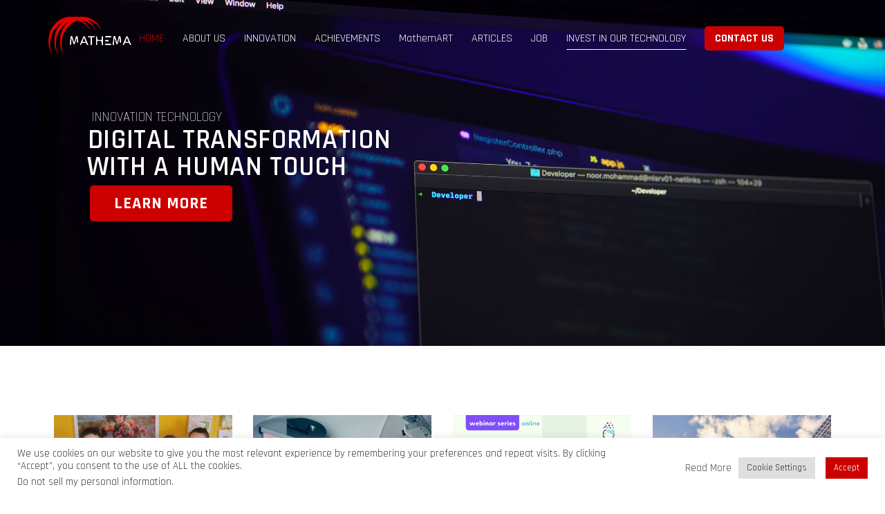

--- FILE ---
content_type: text/html; charset=UTF-8
request_url: https://www.mathema.com/
body_size: 25470
content:
<!DOCTYPE html>
<html lang="en-US">
<head>
	<meta charset="UTF-8">
    <meta http-equiv="X-UA-Compatible" content="IE=edge">
	<meta name="viewport" content="width=device-width, initial-scale=1">
		<link rel="shortcut icon" href="https://www.mathema.com/wp-content/uploads/2021/09/favicon.png" />
    	<meta name='robots' content='index, follow, max-image-preview:large, max-snippet:-1, max-video-preview:-1' />

	<!-- This site is optimized with the Yoast SEO plugin v19.6 - https://yoast.com/wordpress/plugins/seo/ -->
	<title>Home - Mathema SRL</title>
	<meta name="description" content="Mathema is officially an acknowledged Innovative company whose mission is to create and provide value to digital innovations.AI, BlockChain, VR/AR, Big Data are the main fields where Mathema makes digital innovation." />
	<link rel="canonical" href="https://www.mathema.com/" />
	<meta property="og:locale" content="en_US" />
	<meta property="og:type" content="website" />
	<meta property="og:title" content="Home - Mathema SRL" />
	<meta property="og:description" content="Mathema is officially an acknowledged Innovative company whose mission is to create and provide value to digital innovations.AI, BlockChain, VR/AR, Big Data are the main fields where Mathema makes digital innovation." />
	<meta property="og:url" content="https://www.mathema.com/" />
	<meta property="og:site_name" content="Mathema SRL" />
	<meta property="article:publisher" content="https://www.facebook.com/mathemasrl/" />
	<meta property="article:modified_time" content="2025-11-25T09:49:24+00:00" />
	<meta name="twitter:card" content="summary_large_image" />
	<meta name="twitter:site" content="@mathemasrl" />
	<meta name="twitter:label1" content="Est. reading time" />
	<meta name="twitter:data1" content="3 minutes" />
	<script type="application/ld+json" class="yoast-schema-graph">{"@context":"https://schema.org","@graph":[{"@type":"WebPage","@id":"https://www.mathema.com/","url":"https://www.mathema.com/","name":"Home - Mathema SRL","isPartOf":{"@id":"https://www.mathema.com/#website"},"about":{"@id":"https://www.mathema.com/#organization"},"datePublished":"2017-12-04T07:53:26+00:00","dateModified":"2025-11-25T09:49:24+00:00","description":"Mathema is officially an acknowledged Innovative company whose mission is to create and provide value to digital innovations.AI, BlockChain, VR/AR, Big Data are the main fields where Mathema makes digital innovation.","breadcrumb":{"@id":"https://www.mathema.com/#breadcrumb"},"inLanguage":"en-US","potentialAction":[{"@type":"ReadAction","target":["https://www.mathema.com/"]}]},{"@type":"BreadcrumbList","@id":"https://www.mathema.com/#breadcrumb","itemListElement":[{"@type":"ListItem","position":1,"name":"Home"}]},{"@type":"WebSite","@id":"https://www.mathema.com/#website","url":"https://www.mathema.com/","name":"Mathema SRL","description":"Information Technology","publisher":{"@id":"https://www.mathema.com/#organization"},"potentialAction":[{"@type":"SearchAction","target":{"@type":"EntryPoint","urlTemplate":"https://www.mathema.com/?s={search_term_string}"},"query-input":"required name=search_term_string"}],"inLanguage":"en-US"},{"@type":"Organization","@id":"https://www.mathema.com/#organization","name":"Mathema Srl","url":"https://www.mathema.com/","sameAs":["https://www.instagram.com/mathema_srl/","https://www.linkedin.com/company/mathema-s.r.l.","https://www.youtube.com/channel/UCFmlPBzyv2kjCXSsO1aDARg","https://www.facebook.com/mathemasrl/","https://twitter.com/mathemasrl"],"logo":{"@type":"ImageObject","inLanguage":"en-US","@id":"https://www.mathema.com/#/schema/logo/image/","url":"https://www.mathema.com/wp-content/uploads/2021/09/logo_mathema2021.png","contentUrl":"https://www.mathema.com/wp-content/uploads/2021/09/logo_mathema2021.png","width":946,"height":430,"caption":"Mathema Srl"},"image":{"@id":"https://www.mathema.com/#/schema/logo/image/"}}]}</script>
	<meta name="google-site-verification" content="qvAfIiro1QN9JvMMAzP7wV2OXfGcQzcrqUSEoqEDyzk" />
	<!-- / Yoast SEO plugin. -->


<link rel='dns-prefetch' href='//www.google.com' />
<link rel='dns-prefetch' href='//fonts.googleapis.com' />
<link rel='dns-prefetch' href='//s.w.org' />
<link rel="alternate" type="application/rss+xml" title="Mathema SRL &raquo; Feed" href="https://www.mathema.com/feed/" />
<link rel="alternate" type="application/rss+xml" title="Mathema SRL &raquo; Comments Feed" href="https://www.mathema.com/comments/feed/" />
<script type="text/javascript">
window._wpemojiSettings = {"baseUrl":"https:\/\/s.w.org\/images\/core\/emoji\/13.1.0\/72x72\/","ext":".png","svgUrl":"https:\/\/s.w.org\/images\/core\/emoji\/13.1.0\/svg\/","svgExt":".svg","source":{"concatemoji":"https:\/\/www.mathema.com\/wp-includes\/js\/wp-emoji-release.min.js?ver=5.9.12"}};
/*! This file is auto-generated */
!function(e,a,t){var n,r,o,i=a.createElement("canvas"),p=i.getContext&&i.getContext("2d");function s(e,t){var a=String.fromCharCode;p.clearRect(0,0,i.width,i.height),p.fillText(a.apply(this,e),0,0);e=i.toDataURL();return p.clearRect(0,0,i.width,i.height),p.fillText(a.apply(this,t),0,0),e===i.toDataURL()}function c(e){var t=a.createElement("script");t.src=e,t.defer=t.type="text/javascript",a.getElementsByTagName("head")[0].appendChild(t)}for(o=Array("flag","emoji"),t.supports={everything:!0,everythingExceptFlag:!0},r=0;r<o.length;r++)t.supports[o[r]]=function(e){if(!p||!p.fillText)return!1;switch(p.textBaseline="top",p.font="600 32px Arial",e){case"flag":return s([127987,65039,8205,9895,65039],[127987,65039,8203,9895,65039])?!1:!s([55356,56826,55356,56819],[55356,56826,8203,55356,56819])&&!s([55356,57332,56128,56423,56128,56418,56128,56421,56128,56430,56128,56423,56128,56447],[55356,57332,8203,56128,56423,8203,56128,56418,8203,56128,56421,8203,56128,56430,8203,56128,56423,8203,56128,56447]);case"emoji":return!s([10084,65039,8205,55357,56613],[10084,65039,8203,55357,56613])}return!1}(o[r]),t.supports.everything=t.supports.everything&&t.supports[o[r]],"flag"!==o[r]&&(t.supports.everythingExceptFlag=t.supports.everythingExceptFlag&&t.supports[o[r]]);t.supports.everythingExceptFlag=t.supports.everythingExceptFlag&&!t.supports.flag,t.DOMReady=!1,t.readyCallback=function(){t.DOMReady=!0},t.supports.everything||(n=function(){t.readyCallback()},a.addEventListener?(a.addEventListener("DOMContentLoaded",n,!1),e.addEventListener("load",n,!1)):(e.attachEvent("onload",n),a.attachEvent("onreadystatechange",function(){"complete"===a.readyState&&t.readyCallback()})),(n=t.source||{}).concatemoji?c(n.concatemoji):n.wpemoji&&n.twemoji&&(c(n.twemoji),c(n.wpemoji)))}(window,document,window._wpemojiSettings);
</script>
<style type="text/css">
img.wp-smiley,
img.emoji {
	display: inline !important;
	border: none !important;
	box-shadow: none !important;
	height: 1em !important;
	width: 1em !important;
	margin: 0 0.07em !important;
	vertical-align: -0.1em !important;
	background: none !important;
	padding: 0 !important;
}
</style>
	<link rel='stylesheet' id='wp-block-library-css'  href='https://www.mathema.com/wp-includes/css/dist/block-library/style.min.css?ver=5.9.12' type='text/css' media='all' />
<style id='wp-block-library-theme-inline-css' type='text/css'>
.wp-block-audio figcaption{color:#555;font-size:13px;text-align:center}.is-dark-theme .wp-block-audio figcaption{color:hsla(0,0%,100%,.65)}.wp-block-code>code{font-family:Menlo,Consolas,monaco,monospace;color:#1e1e1e;padding:.8em 1em;border:1px solid #ddd;border-radius:4px}.wp-block-embed figcaption{color:#555;font-size:13px;text-align:center}.is-dark-theme .wp-block-embed figcaption{color:hsla(0,0%,100%,.65)}.blocks-gallery-caption{color:#555;font-size:13px;text-align:center}.is-dark-theme .blocks-gallery-caption{color:hsla(0,0%,100%,.65)}.wp-block-image figcaption{color:#555;font-size:13px;text-align:center}.is-dark-theme .wp-block-image figcaption{color:hsla(0,0%,100%,.65)}.wp-block-pullquote{border-top:4px solid;border-bottom:4px solid;margin-bottom:1.75em;color:currentColor}.wp-block-pullquote__citation,.wp-block-pullquote cite,.wp-block-pullquote footer{color:currentColor;text-transform:uppercase;font-size:.8125em;font-style:normal}.wp-block-quote{border-left:.25em solid;margin:0 0 1.75em;padding-left:1em}.wp-block-quote cite,.wp-block-quote footer{color:currentColor;font-size:.8125em;position:relative;font-style:normal}.wp-block-quote.has-text-align-right{border-left:none;border-right:.25em solid;padding-left:0;padding-right:1em}.wp-block-quote.has-text-align-center{border:none;padding-left:0}.wp-block-quote.is-large,.wp-block-quote.is-style-large,.wp-block-quote.is-style-plain{border:none}.wp-block-search .wp-block-search__label{font-weight:700}.wp-block-group:where(.has-background){padding:1.25em 2.375em}.wp-block-separator{border:none;border-bottom:2px solid;margin-left:auto;margin-right:auto;opacity:.4}.wp-block-separator:not(.is-style-wide):not(.is-style-dots){width:100px}.wp-block-separator.has-background:not(.is-style-dots){border-bottom:none;height:1px}.wp-block-separator.has-background:not(.is-style-wide):not(.is-style-dots){height:2px}.wp-block-table thead{border-bottom:3px solid}.wp-block-table tfoot{border-top:3px solid}.wp-block-table td,.wp-block-table th{padding:.5em;border:1px solid;word-break:normal}.wp-block-table figcaption{color:#555;font-size:13px;text-align:center}.is-dark-theme .wp-block-table figcaption{color:hsla(0,0%,100%,.65)}.wp-block-video figcaption{color:#555;font-size:13px;text-align:center}.is-dark-theme .wp-block-video figcaption{color:hsla(0,0%,100%,.65)}.wp-block-template-part.has-background{padding:1.25em 2.375em;margin-top:0;margin-bottom:0}
</style>
<style id='global-styles-inline-css' type='text/css'>
body{--wp--preset--color--black: #000000;--wp--preset--color--cyan-bluish-gray: #abb8c3;--wp--preset--color--white: #ffffff;--wp--preset--color--pale-pink: #f78da7;--wp--preset--color--vivid-red: #cf2e2e;--wp--preset--color--luminous-vivid-orange: #ff6900;--wp--preset--color--luminous-vivid-amber: #fcb900;--wp--preset--color--light-green-cyan: #7bdcb5;--wp--preset--color--vivid-green-cyan: #00d084;--wp--preset--color--pale-cyan-blue: #8ed1fc;--wp--preset--color--vivid-cyan-blue: #0693e3;--wp--preset--color--vivid-purple: #9b51e0;--wp--preset--gradient--vivid-cyan-blue-to-vivid-purple: linear-gradient(135deg,rgba(6,147,227,1) 0%,rgb(155,81,224) 100%);--wp--preset--gradient--light-green-cyan-to-vivid-green-cyan: linear-gradient(135deg,rgb(122,220,180) 0%,rgb(0,208,130) 100%);--wp--preset--gradient--luminous-vivid-amber-to-luminous-vivid-orange: linear-gradient(135deg,rgba(252,185,0,1) 0%,rgba(255,105,0,1) 100%);--wp--preset--gradient--luminous-vivid-orange-to-vivid-red: linear-gradient(135deg,rgba(255,105,0,1) 0%,rgb(207,46,46) 100%);--wp--preset--gradient--very-light-gray-to-cyan-bluish-gray: linear-gradient(135deg,rgb(238,238,238) 0%,rgb(169,184,195) 100%);--wp--preset--gradient--cool-to-warm-spectrum: linear-gradient(135deg,rgb(74,234,220) 0%,rgb(151,120,209) 20%,rgb(207,42,186) 40%,rgb(238,44,130) 60%,rgb(251,105,98) 80%,rgb(254,248,76) 100%);--wp--preset--gradient--blush-light-purple: linear-gradient(135deg,rgb(255,206,236) 0%,rgb(152,150,240) 100%);--wp--preset--gradient--blush-bordeaux: linear-gradient(135deg,rgb(254,205,165) 0%,rgb(254,45,45) 50%,rgb(107,0,62) 100%);--wp--preset--gradient--luminous-dusk: linear-gradient(135deg,rgb(255,203,112) 0%,rgb(199,81,192) 50%,rgb(65,88,208) 100%);--wp--preset--gradient--pale-ocean: linear-gradient(135deg,rgb(255,245,203) 0%,rgb(182,227,212) 50%,rgb(51,167,181) 100%);--wp--preset--gradient--electric-grass: linear-gradient(135deg,rgb(202,248,128) 0%,rgb(113,206,126) 100%);--wp--preset--gradient--midnight: linear-gradient(135deg,rgb(2,3,129) 0%,rgb(40,116,252) 100%);--wp--preset--duotone--dark-grayscale: url('#wp-duotone-dark-grayscale');--wp--preset--duotone--grayscale: url('#wp-duotone-grayscale');--wp--preset--duotone--purple-yellow: url('#wp-duotone-purple-yellow');--wp--preset--duotone--blue-red: url('#wp-duotone-blue-red');--wp--preset--duotone--midnight: url('#wp-duotone-midnight');--wp--preset--duotone--magenta-yellow: url('#wp-duotone-magenta-yellow');--wp--preset--duotone--purple-green: url('#wp-duotone-purple-green');--wp--preset--duotone--blue-orange: url('#wp-duotone-blue-orange');--wp--preset--font-size--small: 13px;--wp--preset--font-size--medium: 20px;--wp--preset--font-size--large: 36px;--wp--preset--font-size--x-large: 42px;}.has-black-color{color: var(--wp--preset--color--black) !important;}.has-cyan-bluish-gray-color{color: var(--wp--preset--color--cyan-bluish-gray) !important;}.has-white-color{color: var(--wp--preset--color--white) !important;}.has-pale-pink-color{color: var(--wp--preset--color--pale-pink) !important;}.has-vivid-red-color{color: var(--wp--preset--color--vivid-red) !important;}.has-luminous-vivid-orange-color{color: var(--wp--preset--color--luminous-vivid-orange) !important;}.has-luminous-vivid-amber-color{color: var(--wp--preset--color--luminous-vivid-amber) !important;}.has-light-green-cyan-color{color: var(--wp--preset--color--light-green-cyan) !important;}.has-vivid-green-cyan-color{color: var(--wp--preset--color--vivid-green-cyan) !important;}.has-pale-cyan-blue-color{color: var(--wp--preset--color--pale-cyan-blue) !important;}.has-vivid-cyan-blue-color{color: var(--wp--preset--color--vivid-cyan-blue) !important;}.has-vivid-purple-color{color: var(--wp--preset--color--vivid-purple) !important;}.has-black-background-color{background-color: var(--wp--preset--color--black) !important;}.has-cyan-bluish-gray-background-color{background-color: var(--wp--preset--color--cyan-bluish-gray) !important;}.has-white-background-color{background-color: var(--wp--preset--color--white) !important;}.has-pale-pink-background-color{background-color: var(--wp--preset--color--pale-pink) !important;}.has-vivid-red-background-color{background-color: var(--wp--preset--color--vivid-red) !important;}.has-luminous-vivid-orange-background-color{background-color: var(--wp--preset--color--luminous-vivid-orange) !important;}.has-luminous-vivid-amber-background-color{background-color: var(--wp--preset--color--luminous-vivid-amber) !important;}.has-light-green-cyan-background-color{background-color: var(--wp--preset--color--light-green-cyan) !important;}.has-vivid-green-cyan-background-color{background-color: var(--wp--preset--color--vivid-green-cyan) !important;}.has-pale-cyan-blue-background-color{background-color: var(--wp--preset--color--pale-cyan-blue) !important;}.has-vivid-cyan-blue-background-color{background-color: var(--wp--preset--color--vivid-cyan-blue) !important;}.has-vivid-purple-background-color{background-color: var(--wp--preset--color--vivid-purple) !important;}.has-black-border-color{border-color: var(--wp--preset--color--black) !important;}.has-cyan-bluish-gray-border-color{border-color: var(--wp--preset--color--cyan-bluish-gray) !important;}.has-white-border-color{border-color: var(--wp--preset--color--white) !important;}.has-pale-pink-border-color{border-color: var(--wp--preset--color--pale-pink) !important;}.has-vivid-red-border-color{border-color: var(--wp--preset--color--vivid-red) !important;}.has-luminous-vivid-orange-border-color{border-color: var(--wp--preset--color--luminous-vivid-orange) !important;}.has-luminous-vivid-amber-border-color{border-color: var(--wp--preset--color--luminous-vivid-amber) !important;}.has-light-green-cyan-border-color{border-color: var(--wp--preset--color--light-green-cyan) !important;}.has-vivid-green-cyan-border-color{border-color: var(--wp--preset--color--vivid-green-cyan) !important;}.has-pale-cyan-blue-border-color{border-color: var(--wp--preset--color--pale-cyan-blue) !important;}.has-vivid-cyan-blue-border-color{border-color: var(--wp--preset--color--vivid-cyan-blue) !important;}.has-vivid-purple-border-color{border-color: var(--wp--preset--color--vivid-purple) !important;}.has-vivid-cyan-blue-to-vivid-purple-gradient-background{background: var(--wp--preset--gradient--vivid-cyan-blue-to-vivid-purple) !important;}.has-light-green-cyan-to-vivid-green-cyan-gradient-background{background: var(--wp--preset--gradient--light-green-cyan-to-vivid-green-cyan) !important;}.has-luminous-vivid-amber-to-luminous-vivid-orange-gradient-background{background: var(--wp--preset--gradient--luminous-vivid-amber-to-luminous-vivid-orange) !important;}.has-luminous-vivid-orange-to-vivid-red-gradient-background{background: var(--wp--preset--gradient--luminous-vivid-orange-to-vivid-red) !important;}.has-very-light-gray-to-cyan-bluish-gray-gradient-background{background: var(--wp--preset--gradient--very-light-gray-to-cyan-bluish-gray) !important;}.has-cool-to-warm-spectrum-gradient-background{background: var(--wp--preset--gradient--cool-to-warm-spectrum) !important;}.has-blush-light-purple-gradient-background{background: var(--wp--preset--gradient--blush-light-purple) !important;}.has-blush-bordeaux-gradient-background{background: var(--wp--preset--gradient--blush-bordeaux) !important;}.has-luminous-dusk-gradient-background{background: var(--wp--preset--gradient--luminous-dusk) !important;}.has-pale-ocean-gradient-background{background: var(--wp--preset--gradient--pale-ocean) !important;}.has-electric-grass-gradient-background{background: var(--wp--preset--gradient--electric-grass) !important;}.has-midnight-gradient-background{background: var(--wp--preset--gradient--midnight) !important;}.has-small-font-size{font-size: var(--wp--preset--font-size--small) !important;}.has-medium-font-size{font-size: var(--wp--preset--font-size--medium) !important;}.has-large-font-size{font-size: var(--wp--preset--font-size--large) !important;}.has-x-large-font-size{font-size: var(--wp--preset--font-size--x-large) !important;}
</style>
<link rel='stylesheet' id='contact-form-7-css'  href='https://www.mathema.com/wp-content/plugins/contact-form-7/includes/css/styles.css?ver=5.6.1' type='text/css' media='all' />
<link rel='stylesheet' id='cookie-law-info-css'  href='https://www.mathema.com/wp-content/plugins/cookie-law-info/legacy/public/css/cookie-law-info-public.css?ver=3.3.5' type='text/css' media='all' />
<link rel='stylesheet' id='cookie-law-info-gdpr-css'  href='https://www.mathema.com/wp-content/plugins/cookie-law-info/legacy/public/css/cookie-law-info-gdpr.css?ver=3.3.5' type='text/css' media='all' />
<link rel='stylesheet' id='image-hover-effects-css-css'  href='https://www.mathema.com/wp-content/plugins/mega-addons-for-visual-composer/css/ihover.css?ver=5.9.12' type='text/css' media='all' />
<link rel='stylesheet' id='style-css-css'  href='https://www.mathema.com/wp-content/plugins/mega-addons-for-visual-composer/css/style.css?ver=5.9.12' type='text/css' media='all' />
<link rel='stylesheet' id='font-awesome-latest-css'  href='https://www.mathema.com/wp-content/plugins/mega-addons-for-visual-composer/css/font-awesome/css/all.css?ver=5.9.12' type='text/css' media='all' />
<link rel='stylesheet' id='jws-font-google-css'  href='https://fonts.googleapis.com/css?family=Poppins%3A300%2C400%2C500%2C600%2C700%7CLibre+Baskerville%3A400italic%7CRajdhani%3A400&#038;subset=latin%2Clatin-ext&#038;ver=5.9.12' type='text/css' media='all' />
<link rel='stylesheet' id='boostrap-css'  href='https://www.mathema.com/wp-content/themes/kloud/assets/css/bootstrap.min.css?ver=5.9.12' type='text/css' media='all' />
<link rel='stylesheet' id='jwss_preset-css'  href='https://www.mathema.com/wp-content/themes/kloud/assets/css/presets/default.css?ver=5.9.12' type='text/css' media='all' />
<link rel='stylesheet' id='icon-css'  href='https://www.mathema.com/wp-content/themes/kloud/assets/css/ionicons.min.css?ver=5.9.12' type='text/css' media='all' />
<link rel='stylesheet' id='pe-css'  href='https://www.mathema.com/wp-content/themes/kloud/assets/css/font-pe.css?ver=5.9.12' type='text/css' media='all' />
<link rel='stylesheet' id='hover-css'  href='https://www.mathema.com/wp-content/themes/kloud/assets/css/hover.css?ver=5.9.12' type='text/css' media='all' />
<link rel='stylesheet' id='animate-css'  href='https://www.mathema.com/wp-content/themes/kloud/assets/css/css_jws/animate.css?ver=5.9.12' type='text/css' media='all' />
<link rel='stylesheet' id='jws_slick_css-css'  href='https://www.mathema.com/wp-content/themes/kloud/assets/css/slick.css?ver=5.9.12' type='text/css' media='all' />
<link rel='stylesheet' id='jws-kloud-style-css'  href='https://www.mathema.com/wp-content/themes/kloud-child/style.css?ver=5.9.12' type='text/css' media='all' />
<style id='jws-kloud-style-inline-css' type='text/css'>
.jws-logo {max-width: 120px;}.logo-kloud {line-height: 82px;}#jws_header .right-header {height: 82px;}.single-portfolio .title-bar-header {background-image:  url(https://www.mathema.com/wp-content/uploads/2021/09/innovation-1.jpg);} .title-bar-header {background-image:  url();} #jws_header.jws-header-v2 {background-image:  url(https://www.mathema.com/wp-content/uploads/2021/09/SL-090519-23060-28-scaled.jpg);background-color: #ffffff;}h1, h2, h3, h4, h5, h6 , a ,.kloud-info-box.top_icon_border .box-icon-wrapper .info-box-icon .title_icon , .kloud-info-box.top_icon .info-box-content .info-box-inner:hover h4 , .vc_tta-title-text , .jws-blog-detail .blog-meta .post-tags span , .portfolio-single .pp_meta_box div ,.portfolio-single .nav-post .nav-box .text-nav p ,#content .action-filter-swaper .widgets-area .product-sort-by ul .current span:after,.slick-arrow,#footer-jws .wpcf7 form .submit_btn .wpcf7-submit , #content .action-filter-swaper , .price_slider_amount .price_label span {color:#171717}.kloud-blog-holder.blog-menu .post-item .content-blog .content-inner .title h6 a {color:#171717!important;}body , .font-body {font-family: "Rajdhani";font-weight: 400;font-size:18px;color:#68686d}body .banner-inner ,  .sidebar_blog .widget.widget_categories ul li a , .sidebar_blog .widget.widget_tag_cloud .tagcloud a , .portfolio-single  .pp_meta_box div.tags ,.portfolio-single .nav-post .nav-box .text-nav > span ,.woocommerce div.product .content-product-right .shop-bottom form .variations tr td label ,.woocommerce-review-link ,.woocommerce div.product .content-product-right .shop-bottom .yith-btn .yith-wcwl-add-to-wishlist > div a,.team-member.member-layout-layout5 .team_container .team_inner .member-social ul li a ,                .sidebar_blog .widget.widget_portfolio-list .portfolio-list li .cat a , .portfolio-single  .pp_meta_box div span , .portfolio-single .nav-post .nav-box .text-nav p span , .catalog-sidebar .widget_product_categories .product-categories li a, .shop-detail-sidebar .widget_product_categories .product-categories li a ,.woocommerce div.product .content-product-right .shop-bottom .info-product .social_share ul li a ,.woocommerce div.product .content-product-right .shop-bottom .info-product .product_meta > span a ,                  .jws-blog-detail .single-blog-page .blog-details .post-meta > div.like .zilla-likes , .jws-blog-detail .blog-meta .post-tags a , .jws-blog-detail .blog-meta .social_share li a         {color:#68686d}a , h1, h2, h3, h4, h5, h6, .f__pop  {font-family: "Rajdhani";font-weight: 400;}h1 { font-size:54px; }h2 { font-size:48px; }h3 { font-size:36px; }h4 { font-size:28px; }h5 { font-size:24px; }h6 { font-size:20px; }.logo_text {    background: -webkit-linear-gradient(to left, #ffffff , #ffffff);                background: linear-gradient(to left, #ffffff , #ffffff);}.title_end ins {                background: -webkit-linear-gradient(to left, #cd0000 , #999999);               background: linear-gradient(to left, #cd0000 , #999999);                -webkit-background-clip: text;                -webkit-text-fill-color: transparent;                 letter-spacing: 0.8px;                margin-right:10px;               }                .mobile_menu .logo_text {                background: -webkit-linear-gradient(to left, #cd0000 , #999999);               background: linear-gradient(to left, #cd0000 , #999999);                }#jws_header .sticky-wrapper .menu_nav .mainmenu > .nav > li.menu-item-design-mega_menu > .sub-menu-dropdown a {color: #68686d;}    .add_menu , #jws_header .icon_footer li a i , #jws_header .sticky-wrapper .menu_nav .jws-action .search-form .action-search span ,  #jws_header .sticky-wrapper .menu_nav .mainmenu > .nav > li > a , #jws_header .sticky-wrapper .menu_nav .jws-action .jws-icon-cart .cart-contents > span:first-child , .button_menu {color: #ffffff!important;} .button_menu:hover, #jws_header.jws-header-v2 .sticky-wrapper .menu_nav .mainmenu > .nav > li > a:hover ,  #jws_header .icon_footer li a i:hover ,  #jws_header .sticky-wrapper .menu_nav .jws-action .jws-icon-cart .cart-contents > span:first-child:hover , #jws_header .sticky-wrapper .menu_nav .jws-action .search-form .action-search span:hover ,  #jws_header .sticky-wrapper .menu_nav .mainmenu > .nav > li > a:hover  {color: #ffffff!important;}                #jws_header .sticky-wrapper .menu_nav .mainmenu > .nav > li > a:before {                   background: #ffffff;                 }    #jws_header .is-sticky .mainmenu-area {background: #000000 ;                    box-shadow: 0 0 5px rgba(0,0,0,0.1);                    -webkit-box-shadow: 0 0 5px rgba(0,0,0,0.1);                    transition: 0.5s all;                    -webkit-transition: 0.5s all;}               .portfolio-filter .nav_2 li a:before , #footer-jws .wpcf7 form .submit_btn:after , .blog-footer .kloud-blog-load-more .icon , .blog-footer .kloud-blog-load-more:after ,  .pricing-tables .kloud-price-table.active .pricing_top ,  .portfolio-filter .nav_2 li a.filter-active , .teams-wrapper2 .team-member .team_inner:after , .masonry-container .item_portfolio .pp_inner .content_pp {                  background: -webkit-linear-gradient(left, #cd0000 , #999999);                 }                .team-member.member-layout-layout9 .team_container .team_inner , #back-to-top , .kloud-info-box.process_icon:after , .kloud-blog-holder.default .post-item .item_inner:before, .team-member.member-layout-layout4 .team_container:after , .line-vertical , .vc_tta-tabs .vc_tta-tabs-container .vc_tta-tabs-list .vc_tta-tab.vc_active:after , .vc_tta-tabs .vc_tta-tabs-container .vc_tta-tabs-list .vc_tta-tab.vc_active , .kloud-info-box.left_icon.hover2:hover .has_icon:before , .instagram-pics li > a:after , .kloud-blog-holder .layout-2 .bog-image:after , .kloud-info-box.process_icon.active ,   .testimonials-wrapper.layout2 .slider_inner .testimonial-avatar .image:after , .team-member.member-layout-layout1 .team_container:after , .testimonials-wrapper #thmbnail-img .testimonial-avatar .image:after , .kloud-blog-holder.default .post-item .item_hover:after , .kloud-info-box .box-icon-wrapper .info-box-icon .has_icon:after , .promo-banner.banner-3:after {                  background:linear-gradient(180deg, #999999 ,  #cd0000);                   }.logo_text {                -webkit-background-clip: text;                -webkit-text-fill-color: transparent;                    font-family: penna;                    font-size: 48px;                    letter-spacing: 2.5px;                    font-weight: bold;}                .mobile_menu .logo_text {                -webkit-background-clip: text;                -webkit-text-fill-color: transparent;                    font-family: penna;                    font-size: 48px;                    letter-spacing: 2.5px;                    font-weight: bold;}                .form2 .mc4wp-form button , .pricing-tables .kloud-price-table .kloud-plan-inner .kloud-plan-footer:after {                    background-image: linear-gradient(to right,#cd0000 0%,#999999 51%,#cd0000 100%) !important;                 }        .masonry-container.hover2 .item_portfolio.masonry2 .pp_inner .content_pp .content_pp_inner .title a ,.masonry-container.hover2 .item_portfolio.masonry .pp_inner .content_pp .content_pp_inner .title a ,  .kloud-price-table.layout1 .pricing_top  .kloud-plan-name h6 , .pricing-tables .kloud-price-table.layout1 .kloud-plan-inner .kloud-plan-price span , .team-member.member-layout-layout9 .team_container .team_inner .member-social ul li a:hover , .testimonials-wrapper.layout4 .slick-arrow ,.sidebar_blog .widget.widget_categories ul li a:hover , .catalog-sidebar .widget_product_categories .product-categories li.current-cat , .shop-detail-sidebar .widget_product_categories .product-categories li.current-cat ,.portfolio-filter .nav_3 li a:hover ,.team-member .team_container .member-image-wrapper .member-image .button a:hover ,.portfolio-single .nav-post .nav-box:hover .text-nav p ,.woocommerce div.product .content-product-right .shop-bottom .info-product .social_share ul li a:hover,            .portfolio-filter ul.nav_3 li a.filter-active , .testimonials-wrapper.layout3 .slick-arrow,.masonry-container.hover2 .item_portfolio .pp_inner .content_pp .content_pp_inner .title , .catalog-sidebar .widget_product_categories .product-categories li.current-cat a , .shop-detail-sidebar .widget_product_categories .product-categories li.current-cat a ,.icon_footer li a i:hover,            #jws_header .icon_footer li a:hover i , .vc_tta-tabs .vc_tta-tabs-container .vc_tta-tabs-list .vc_tta-tab a i ,.jws-blog-detail .single-blog-page .blog-details .post-meta > div.like .zilla-likes.active:before ,#jws_header .sticky-wrapper .menu_nav .jws-action .jws-icon-cart .cart-contents .jws-menu-cart-count,.masonry-container .item_portfolio.grid .pp_inner .content_pp .content_pp_inner .redmore:hover a, .masonry-container .item_portfolio.masonry .pp_inner .content_pp .content_pp_inner .redmore:hover a, .masonry-container .item_portfolio.masonry2 .pp_inner .content_pp .content_pp_inner .redmore:hover a, .masonry-container .item_portfolio.metro .pp_inner .content_pp .content_pp_inner .redmore:hover a,            .teams-wrapper2 .slick-arrow , .kloud-blog-holder .post-item.layout-2:hover .content-blog .blog-bottom div > span , .kloud-blog-holder .post-item.layout-2:hover .content-blog .like .zilla-likes ,.catalog-sidebar .widget_product_categories .product-categories li:hover a , .shop-detail-sidebar .widget_product_categories .product-categories li:hover a ,            .kloud-blog-holder .post-item.layout-2 .content-blog .like .zilla-likes.active , .kloud-blog-holder .post-item.layout-2 .content-blog .like .zilla-likes.active:before ,.catalog-sidebar .widget_product_categories .product-categories li:hover , .shop-detail-sidebar .widget_product_categories .product-categories li:hover ,            .kloud-blog-holder  .post-item.layout-2:hover .content-blog .blog-bottom .author , .kloud-blog-holder .post-item.layout-2:hover .content-blog .title h6 a  ,#content .action-filter-swaper .layout-shop .wc-col-switch a.active ,.team-member.member-layout-layout1 .team_inner .member-social ul li a:hover ,            .kloud-blog-holder .post-item.layout-2:hover .content-blog .blog-innfo span ,  .testimonials-wrapper.layout2 .slider_inner footer h5 , .team-member.member-layout-default .team_inner .member-social ul li a:hover ,.wpb-js-composer .vc_tta-color-grey.vc_tta-style-classic .vc_tta-panel .vc_tta-panel-heading strong,            .kloud-info-box.top_icon .info-box-content .info-box-inner h4 ,   #jws_header .sticky-wrapper .menu_nav .mainmenu > .nav > li.menu-item-design-mega_menu > .sub-menu-dropdown a:hover ,.mc4wp-form button ,.kloud-blog-holder .content-blog .blog-bottom .share .social_share ul li a:hover ,            .promo-banner.banner-3 .wrapper-content-baner .banner-inner h2 ,.jws-blog-detail .comments-area .comment-list li .comment-body .comment-header-info .reply a:hover,.kloud-blog-holder .link_content:hover a ,.jws-blog-detail .blog-meta .social_share li a:hover ,             .contact_footer li i,#footer-jws .sub-menu li a:hover,#footer-jws .sub-menu-heical li a:hover ,#footer-jws .copy_right ins ,.extra-counter .text_content > span , .teams-wrapper2 .team-member .team_inner .member-details .member-social ul li a:hover ,             .kloud-info-box.process_icon .info-box-icon .number_process , .jws-blog-detail .blog-meta .post-tags a:hover ,.jws-blog-detail .single-blog-page .blog-content blockquote:before,           a:hover, a:active ,.testimonials-wrapper #thmbnail-img .slick-arrow:hover , .testimonials-wrapper .icon_inner , .custom-2 .tp-bullet.selected {color: #cd0000;} .team-member.member-layout-layout9 .team_container .team_inner:after , .action-popup-url.icon:hover , .kloud-pagination .item.current:after , .form_shadow .wpcf7 form .submit_btn .wpcf7-submit ,.jws-blog-detail .comments-area .comment-list li .comment-body .comment-header-info .reply a:hover,body .vc_tta-tabs .vc_tta-panels-container .vc_tta-panels .vc_tta-panel .vc_tta-panel-heading,.wpb-js-composer .vc_tta-color-grey.vc_tta-style-classic .vc_tta-panel.vc_active .vc_tta-panel-heading,          .layout2 .extra-counter .text_content:after , #content .action-filter-swaper .layout-shop .wc-col-switch a.active , .hvr-bounce-to-right:hover,.team-member.member-layout-layout6 .team_container .team_inner .action_team .line:hover,.sidebar_blog .searchform:focus,.woocommerce div.product .content-product-right .shop-bottom form .variations tr td .tawcvs-swatches .swatch-label.selected ,          .testimonials-wrapper.layout4 .slick-arrow:hover ,.testimonials-wrapper.layout3 .testimonial .slider_container .slider_inner:before , .woocommerce-pagination-number .page-numbers li .current:after,  .woocommerce-pagination-number .page-numbers li a:hover:after,.testimonials-wrapper .slick-dots li.slick-active:after,          .testimonials-wrapper.layout3 .testimonial .slider_container .slider_inner:after , .button_footer , .vc_tta-tabs .vc_tta-tabs-container .vc_tta-tabs-list .vc_tta-tab ,.ui-slider .ui-slider-handle:after,.teams-wrapper.layout2 #carousel ul li:after ,          .testimonials-wrapper.layout2 .slick-dots li.slick-active:after ,  .owl-controls .owl-dots .owl-dot.active:after , .demo_con:hover , .portfolio-filter ul.nav_1 li a.filter-active ,.woocommerce div.product .content-product-right .shop-bottom .yith-btn .yith-wcwl-add-to-wishlist > div a:hover,          .portfolio-filter ul.nav_2 li a.filter-active {border-color: #cd0000;}  .pricing-tables .kloud-price-table.layout1 .kloud-plan-inner .kloud-plan-price .kloud-price-suffix:before , .team-member.member-layout-layout9 .team_container .member-image .ion-ios-plus-empty:hover , .action-popup-url.icon , .sidebar_blog .widget.widget_categories ul li a:after , .kloud-pagination .item.current , .hvr-rectangle-in:hover ,.jws-blog-detail .comments-area .comment-respond form .form-submit .submit,.ui-slider .ui-slider-range ,.ui-slider .ui-slider-handle,.woocommerce div.product .content-product-right .shop-bottom .single_add_to_cart_button, .woocommerce div.product .content-product-right .shop-bottom .single_add_to_cart_buttons,.hvr-bounce-to-right:before,.product-thumb .onsale,.team-member.member-layout-layout6 .team_container .team_inner .action_team .line:hover , .woocommerce div.product .content-product-right .shop-bottom .yith-btn .yith-wcwl-add-to-wishlist > div a:hover,.checkout-order-review .woocommerce-checkout-review-order .woocommerce-checkout-payment .place-order .button,         .testimonials-wrapper.layout4 .slick-arrow:hover ,  #jws_header.jws-header-v2 .sticky-wrapper .menu_nav .jws-action .search-modal .modal-content form button , .custom_button .button_footer.button_ct2 , .tb-products-grid article .product-thumb .btn-inner-center a:hover ,.woocommerce .product-bottom .tab-product .woocommerce-tabs .panel .woocommerce-Reviews #respond input#submit ,.wpcf7 .form_contact .wpcf7-submit ,.team-member.member-layout-layout6 .team_container .team_inner .action_team .line:before, .team-member.member-layout-layout6 .team_container .team_inner .action_team .line:after ,.woocommerce div.product .content-product-right .shop-bottom form .variations tr td .tawcvs-swatches .swatch-label.selected ,          .testimonials-wrapper.layout3 .testimonial .slider_container .slider_inner .slider_inner_child , .testimonials-wrapper.layout2 .slick-dots li.slick-active ,.sidebar_blog .widget.widget_tag_cloud .tagcloud a ,.woocommerce-pagination-number .page-numbers li a:hover:after,.tb-products-grid article .product-thumb .btn-inner-center a.added ,.cart-collaterals .cart_totals .wc-proceed-to-checkout a ,.coming-soon .mc4wp-form button ,.form_shadow .wpcf7 form .submit_btn:hover .wpcf7-submit ,.border.vc_custom_heading:before,.testimonials-wrapper.layout5 .slick-dots li.slick-active ,#yith-wcwl-popup-message,.search_item .link_content a,         .testimonials-wrapper.layout2 .slider_inner footer h5:after ,  .owl-controls .owl-dots .owl-dot.active , .btn2 , .portfolio-footer .kloud-portfolio-load-more , .woocommerce-pagination-number .page-numbers li .current , .catalog-sidebar .widget_product_categories .product-categories li:before, .shop-detail-sidebar .widget_product_categories .product-categories li:before ,.jws-push-menu .widget_shopping_cart_content .jws-cart-panel-summary .woocommerce-mini-cart__buttons.in_product.buttons a ,.woocommerce-checkout .woocommerce-form-login .form-row .button,.woocommerce-checkout .checkout_coupon .button,          .portfolio-filter ul.nav_1 li a.filter-active , .portfolio-filter ul.nav_2 li a.filter-active{background-color: #cd0000;}                           .wpb-js-composer .vc_tta-color-grey.vc_tta-style-classic .vc_tta-panel.vc_active .vc_tta-panel-heading , .wpb-js-composer .vc_tta-color-grey.vc_tta-style-classic .vc_tta-panel .vc_tta-panel-heading:hover {background-color: #cd0000!important;}            .wpb-js-composer .vc_tta-color-grey.vc_tta-style-classic .vc_tta-panel.vc_active .vc_tta-panel-heading , .hvr-rectangle-in:hover  , input:focus , textarea:focus {border-color: #cd0000!important;}             #jws_header .sticky-wrapper .menu_nav .mainmenu>.nav>li>a.active , #jws_header .sticky-wrapper .menu_nav .mainmenu>.nav>li.menu-item-design-mega_menu .sub-menu-dropdown .sub-menu a.active , .icon_footer li a i:hover , .kloud-blog-holder.blog-menu .post-item .content-blog .content-inner .title h6 a:hover  {color: #cd0000!important;}            .searchform:hover {border: 1px solid #cd0000;}                                                         body .main-content { background-color: #ffffff}
</style>
<link rel='stylesheet' id='js_composer_front-css'  href='//www.mathema.com/wp-content/uploads/js_composer/js_composer_front_custom.css?ver=6.7.0' type='text/css' media='all' />
<script type='text/javascript' src='https://www.mathema.com/wp-includes/js/jquery/jquery.min.js?ver=3.6.0' id='jquery-core-js'></script>
<script type='text/javascript' src='https://www.mathema.com/wp-includes/js/jquery/jquery-migrate.min.js?ver=3.3.2' id='jquery-migrate-js'></script>
<script type='text/javascript' id='cookie-law-info-js-extra'>
/* <![CDATA[ */
var Cli_Data = {"nn_cookie_ids":[],"cookielist":[],"non_necessary_cookies":[],"ccpaEnabled":"1","ccpaRegionBased":"","ccpaBarEnabled":"","strictlyEnabled":["necessary","obligatoire"],"ccpaType":"ccpa_gdpr","js_blocking":"1","custom_integration":"","triggerDomRefresh":"","secure_cookies":""};
var cli_cookiebar_settings = {"animate_speed_hide":"500","animate_speed_show":"500","background":"#FFF","border":"#b1a6a6c2","border_on":"","button_1_button_colour":"#cd0000","button_1_button_hover":"#a40000","button_1_link_colour":"#fff","button_1_as_button":"1","button_1_new_win":"","button_2_button_colour":"#333","button_2_button_hover":"#292929","button_2_link_colour":"#444","button_2_as_button":"","button_2_hidebar":"","button_3_button_colour":"#dedfe0","button_3_button_hover":"#b2b2b3","button_3_link_colour":"#333333","button_3_as_button":"1","button_3_new_win":"","button_4_button_colour":"#dedfe0","button_4_button_hover":"#b2b2b3","button_4_link_colour":"#333333","button_4_as_button":"1","button_7_button_colour":"#cd0000","button_7_button_hover":"#a40000","button_7_link_colour":"#fff","button_7_as_button":"1","button_7_new_win":"","font_family":"inherit","header_fix":"","notify_animate_hide":"1","notify_animate_show":"","notify_div_id":"#cookie-law-info-bar","notify_position_horizontal":"right","notify_position_vertical":"bottom","scroll_close":"","scroll_close_reload":"","accept_close_reload":"","reject_close_reload":"","showagain_tab":"","showagain_background":"#fff","showagain_border":"#000","showagain_div_id":"#cookie-law-info-again","showagain_x_position":"100px","text":"#333333","show_once_yn":"","show_once":"10000","logging_on":"","as_popup":"","popup_overlay":"1","bar_heading_text":"","cookie_bar_as":"banner","popup_showagain_position":"bottom-right","widget_position":"left"};
var log_object = {"ajax_url":"https:\/\/www.mathema.com\/wp-admin\/admin-ajax.php"};
/* ]]> */
</script>
<script type='text/javascript' src='https://www.mathema.com/wp-content/plugins/cookie-law-info/legacy/public/js/cookie-law-info-public.js?ver=3.3.5' id='cookie-law-info-js'></script>
<script type='text/javascript' id='cookie-law-info-ccpa-js-extra'>
/* <![CDATA[ */
var ccpa_data = {"opt_out_prompt":"Do you really wish to opt out?","opt_out_confirm":"Confirm","opt_out_cancel":"Cancel"};
/* ]]> */
</script>
<script type='text/javascript' src='https://www.mathema.com/wp-content/plugins/cookie-law-info/legacy/admin/modules/ccpa/assets/js/cookie-law-info-ccpa.js?ver=3.3.5' id='cookie-law-info-ccpa-js'></script>
<script type='text/javascript' src='https://www.mathema.com/wp-content/plugins/revslider/public/assets/js/rbtools.min.js?ver=6.5.8' async id='tp-tools-js'></script>
<script type='text/javascript' src='https://www.mathema.com/wp-content/plugins/revslider/public/assets/js/rs6.min.js?ver=6.5.8' async id='revmin-js'></script>
<link rel="https://api.w.org/" href="https://www.mathema.com/wp-json/" /><link rel="alternate" type="application/json" href="https://www.mathema.com/wp-json/wp/v2/pages/275" /><link rel="EditURI" type="application/rsd+xml" title="RSD" href="https://www.mathema.com/xmlrpc.php?rsd" />
<link rel="wlwmanifest" type="application/wlwmanifest+xml" href="https://www.mathema.com/wp-includes/wlwmanifest.xml" /> 
<meta name="generator" content="WordPress 5.9.12" />
<link rel='shortlink' href='https://www.mathema.com/' />
<link rel="alternate" type="application/json+oembed" href="https://www.mathema.com/wp-json/oembed/1.0/embed?url=https%3A%2F%2Fwww.mathema.com%2F" />
<meta name="generator" content="Powered by WPBakery Page Builder - drag and drop page builder for WordPress."/>
<meta name="generator" content="Powered by Slider Revolution 6.5.8 - responsive, Mobile-Friendly Slider Plugin for WordPress with comfortable drag and drop interface." />
<link rel="icon" href="https://www.mathema.com/wp-content/uploads/2021/09/cropped-favicon-32x32.png" sizes="32x32" />
<link rel="icon" href="https://www.mathema.com/wp-content/uploads/2021/09/cropped-favicon-192x192.png" sizes="192x192" />
<link rel="apple-touch-icon" href="https://www.mathema.com/wp-content/uploads/2021/09/cropped-favicon-180x180.png" />
<meta name="msapplication-TileImage" content="https://www.mathema.com/wp-content/uploads/2021/09/cropped-favicon-270x270.png" />
<script type="text/javascript">function setREVStartSize(e){
			//window.requestAnimationFrame(function() {				 
				window.RSIW = window.RSIW===undefined ? window.innerWidth : window.RSIW;	
				window.RSIH = window.RSIH===undefined ? window.innerHeight : window.RSIH;	
				try {								
					var pw = document.getElementById(e.c).parentNode.offsetWidth,
						newh;
					pw = pw===0 || isNaN(pw) ? window.RSIW : pw;
					e.tabw = e.tabw===undefined ? 0 : parseInt(e.tabw);
					e.thumbw = e.thumbw===undefined ? 0 : parseInt(e.thumbw);
					e.tabh = e.tabh===undefined ? 0 : parseInt(e.tabh);
					e.thumbh = e.thumbh===undefined ? 0 : parseInt(e.thumbh);
					e.tabhide = e.tabhide===undefined ? 0 : parseInt(e.tabhide);
					e.thumbhide = e.thumbhide===undefined ? 0 : parseInt(e.thumbhide);
					e.mh = e.mh===undefined || e.mh=="" || e.mh==="auto" ? 0 : parseInt(e.mh,0);		
					if(e.layout==="fullscreen" || e.l==="fullscreen") 						
						newh = Math.max(e.mh,window.RSIH);					
					else{					
						e.gw = Array.isArray(e.gw) ? e.gw : [e.gw];
						for (var i in e.rl) if (e.gw[i]===undefined || e.gw[i]===0) e.gw[i] = e.gw[i-1];					
						e.gh = e.el===undefined || e.el==="" || (Array.isArray(e.el) && e.el.length==0)? e.gh : e.el;
						e.gh = Array.isArray(e.gh) ? e.gh : [e.gh];
						for (var i in e.rl) if (e.gh[i]===undefined || e.gh[i]===0) e.gh[i] = e.gh[i-1];
											
						var nl = new Array(e.rl.length),
							ix = 0,						
							sl;					
						e.tabw = e.tabhide>=pw ? 0 : e.tabw;
						e.thumbw = e.thumbhide>=pw ? 0 : e.thumbw;
						e.tabh = e.tabhide>=pw ? 0 : e.tabh;
						e.thumbh = e.thumbhide>=pw ? 0 : e.thumbh;					
						for (var i in e.rl) nl[i] = e.rl[i]<window.RSIW ? 0 : e.rl[i];
						sl = nl[0];									
						for (var i in nl) if (sl>nl[i] && nl[i]>0) { sl = nl[i]; ix=i;}															
						var m = pw>(e.gw[ix]+e.tabw+e.thumbw) ? 1 : (pw-(e.tabw+e.thumbw)) / (e.gw[ix]);					
						newh =  (e.gh[ix] * m) + (e.tabh + e.thumbh);
					}
					var el = document.getElementById(e.c);
					if (el!==null && el) el.style.height = newh+"px";					
					el = document.getElementById(e.c+"_wrapper");
					if (el!==null && el) {
						el.style.height = newh+"px";
						el.style.display = "block";
					}
				} catch(e){
					console.log("Failure at Presize of Slider:" + e)
				}					   
			//});
		  };</script>
		<style type="text/css" id="wp-custom-css">
			@font-face {
  font-family: 'Font Awesome 5 Free';
  font-style: normal;
  font-weight: 900;
  src: url("https://www.mathema.com/wp-content/plugins/mega-addons-for-visual-composer/css/font-awesome/webfonts/fa-solid-900.eot");
 }


.blog-content a{
    text-decoration: underline !important;
	color: #cc0000;
}

.blog-content a:hover {
    color: #000;
}

.blog-content b, .blog-content strong {
    font-weight: bold;
	color: #000;
}
.icon-author{
	display: none;
}

.fa-linkedin:before {	
			content: url("/wp-content/uploads/2025/07/i_linkedin_r.png");
  display: block;
	padding-top: 10px;
}

.hvr-rectangle-in:hover .fa-linkedin:before {	
			content: url("/wp-content/uploads/2025/07/i_linkedin.png");
}
		</style>
		<style type="text/css" data-type="vc_shortcodes-custom-css">.vc_custom_1685442068987{padding-top: 100px !important;padding-bottom: 100px !important;}.vc_custom_1631277496336{margin-bottom: 55px !important;padding-top: 35px !important;}.vc_custom_1633612546102{background-color: #dfdfdf !important;}.vc_custom_1648724682177{padding-top: 55px !important;padding-bottom: 55px !important;background-image: url(https://www.mathema.com/wp-content/uploads/2021/09/bg_geometrico.jpg?id=2001) !important;}.vc_custom_1631530492166{padding-top: 105px !important;padding-bottom: 101px !important;background-color: #a8a8a8 !important;background-position: center !important;background-repeat: no-repeat !important;background-size: cover !important;}.vc_custom_1633616613870{padding-top: 55px !important;padding-bottom: 60px !important;background-color: #cd0000 !important;background-position: center !important;background-repeat: no-repeat !important;background-size: cover !important;}.vc_custom_1648724294183{padding-top: 55px !important;padding-bottom: 55px !important;background-image: url(https://www.mathema.com/wp-content/uploads/2021/09/bg_geometrico3bis.jpg?id=2040) !important;background-position: center !important;background-repeat: no-repeat !important;background-size: cover !important;}.vc_custom_1664460356519{padding-top: 55px !important;padding-bottom: 60px !important;background-color: #666666 !important;background-position: center !important;background-repeat: no-repeat !important;background-size: cover !important;}.vc_custom_1633951047000{padding-top: 70px !important;padding-bottom: 30px !important;background-image: url(https://www.mathema.com/wp-content/uploads/2021/09/information_technology.jpg?id=1977) !important;background-position: center !important;background-repeat: no-repeat !important;background-size: cover !important;}.vc_custom_1633085760143{padding-top: 55px !important;padding-right: 55px !important;padding-bottom: 55px !important;padding-left: 55px !important;}.vc_custom_1633686782610{padding-bottom: 35px !important;}.vc_custom_1631277561040{padding-top: 70px !important;padding-bottom: 70px !important;}.vc_custom_1633613628728{padding-bottom: 35px !important;}.vc_custom_1631279675011{padding-top: 20px !important;padding-bottom: 20px !important;}.vc_custom_1631279665974{padding-top: 20px !important;padding-bottom: 20px !important;}.vc_custom_1631279675011{padding-top: 20px !important;padding-bottom: 20px !important;}.vc_custom_1631279675011{padding-top: 20px !important;padding-bottom: 20px !important;}.vc_custom_1631279675011{padding-top: 20px !important;padding-bottom: 20px !important;}.vc_custom_1633616667275{padding-top: 20px !important;padding-bottom: 20px !important;}.vc_custom_1631277561040{padding-top: 70px !important;padding-bottom: 70px !important;}.vc_custom_1633613867591{padding-bottom: 35px !important;}.vc_custom_1633616667275{padding-top: 20px !important;padding-bottom: 20px !important;}</style><noscript><style> .wpb_animate_when_almost_visible { opacity: 1; }</style></noscript></head>
<body class="home page-template-default page page-id-275 wp-embed-responsive wpb-js-composer js-comp-ver-6.7.0 vc_responsive">
<svg xmlns="http://www.w3.org/2000/svg" viewBox="0 0 0 0" width="0" height="0" focusable="false" role="none" style="visibility: hidden; position: absolute; left: -9999px; overflow: hidden;" ><defs><filter id="wp-duotone-dark-grayscale"><feColorMatrix color-interpolation-filters="sRGB" type="matrix" values=" .299 .587 .114 0 0 .299 .587 .114 0 0 .299 .587 .114 0 0 .299 .587 .114 0 0 " /><feComponentTransfer color-interpolation-filters="sRGB" ><feFuncR type="table" tableValues="0 0.49803921568627" /><feFuncG type="table" tableValues="0 0.49803921568627" /><feFuncB type="table" tableValues="0 0.49803921568627" /><feFuncA type="table" tableValues="1 1" /></feComponentTransfer><feComposite in2="SourceGraphic" operator="in" /></filter></defs></svg><svg xmlns="http://www.w3.org/2000/svg" viewBox="0 0 0 0" width="0" height="0" focusable="false" role="none" style="visibility: hidden; position: absolute; left: -9999px; overflow: hidden;" ><defs><filter id="wp-duotone-grayscale"><feColorMatrix color-interpolation-filters="sRGB" type="matrix" values=" .299 .587 .114 0 0 .299 .587 .114 0 0 .299 .587 .114 0 0 .299 .587 .114 0 0 " /><feComponentTransfer color-interpolation-filters="sRGB" ><feFuncR type="table" tableValues="0 1" /><feFuncG type="table" tableValues="0 1" /><feFuncB type="table" tableValues="0 1" /><feFuncA type="table" tableValues="1 1" /></feComponentTransfer><feComposite in2="SourceGraphic" operator="in" /></filter></defs></svg><svg xmlns="http://www.w3.org/2000/svg" viewBox="0 0 0 0" width="0" height="0" focusable="false" role="none" style="visibility: hidden; position: absolute; left: -9999px; overflow: hidden;" ><defs><filter id="wp-duotone-purple-yellow"><feColorMatrix color-interpolation-filters="sRGB" type="matrix" values=" .299 .587 .114 0 0 .299 .587 .114 0 0 .299 .587 .114 0 0 .299 .587 .114 0 0 " /><feComponentTransfer color-interpolation-filters="sRGB" ><feFuncR type="table" tableValues="0.54901960784314 0.98823529411765" /><feFuncG type="table" tableValues="0 1" /><feFuncB type="table" tableValues="0.71764705882353 0.25490196078431" /><feFuncA type="table" tableValues="1 1" /></feComponentTransfer><feComposite in2="SourceGraphic" operator="in" /></filter></defs></svg><svg xmlns="http://www.w3.org/2000/svg" viewBox="0 0 0 0" width="0" height="0" focusable="false" role="none" style="visibility: hidden; position: absolute; left: -9999px; overflow: hidden;" ><defs><filter id="wp-duotone-blue-red"><feColorMatrix color-interpolation-filters="sRGB" type="matrix" values=" .299 .587 .114 0 0 .299 .587 .114 0 0 .299 .587 .114 0 0 .299 .587 .114 0 0 " /><feComponentTransfer color-interpolation-filters="sRGB" ><feFuncR type="table" tableValues="0 1" /><feFuncG type="table" tableValues="0 0.27843137254902" /><feFuncB type="table" tableValues="0.5921568627451 0.27843137254902" /><feFuncA type="table" tableValues="1 1" /></feComponentTransfer><feComposite in2="SourceGraphic" operator="in" /></filter></defs></svg><svg xmlns="http://www.w3.org/2000/svg" viewBox="0 0 0 0" width="0" height="0" focusable="false" role="none" style="visibility: hidden; position: absolute; left: -9999px; overflow: hidden;" ><defs><filter id="wp-duotone-midnight"><feColorMatrix color-interpolation-filters="sRGB" type="matrix" values=" .299 .587 .114 0 0 .299 .587 .114 0 0 .299 .587 .114 0 0 .299 .587 .114 0 0 " /><feComponentTransfer color-interpolation-filters="sRGB" ><feFuncR type="table" tableValues="0 0" /><feFuncG type="table" tableValues="0 0.64705882352941" /><feFuncB type="table" tableValues="0 1" /><feFuncA type="table" tableValues="1 1" /></feComponentTransfer><feComposite in2="SourceGraphic" operator="in" /></filter></defs></svg><svg xmlns="http://www.w3.org/2000/svg" viewBox="0 0 0 0" width="0" height="0" focusable="false" role="none" style="visibility: hidden; position: absolute; left: -9999px; overflow: hidden;" ><defs><filter id="wp-duotone-magenta-yellow"><feColorMatrix color-interpolation-filters="sRGB" type="matrix" values=" .299 .587 .114 0 0 .299 .587 .114 0 0 .299 .587 .114 0 0 .299 .587 .114 0 0 " /><feComponentTransfer color-interpolation-filters="sRGB" ><feFuncR type="table" tableValues="0.78039215686275 1" /><feFuncG type="table" tableValues="0 0.94901960784314" /><feFuncB type="table" tableValues="0.35294117647059 0.47058823529412" /><feFuncA type="table" tableValues="1 1" /></feComponentTransfer><feComposite in2="SourceGraphic" operator="in" /></filter></defs></svg><svg xmlns="http://www.w3.org/2000/svg" viewBox="0 0 0 0" width="0" height="0" focusable="false" role="none" style="visibility: hidden; position: absolute; left: -9999px; overflow: hidden;" ><defs><filter id="wp-duotone-purple-green"><feColorMatrix color-interpolation-filters="sRGB" type="matrix" values=" .299 .587 .114 0 0 .299 .587 .114 0 0 .299 .587 .114 0 0 .299 .587 .114 0 0 " /><feComponentTransfer color-interpolation-filters="sRGB" ><feFuncR type="table" tableValues="0.65098039215686 0.40392156862745" /><feFuncG type="table" tableValues="0 1" /><feFuncB type="table" tableValues="0.44705882352941 0.4" /><feFuncA type="table" tableValues="1 1" /></feComponentTransfer><feComposite in2="SourceGraphic" operator="in" /></filter></defs></svg><svg xmlns="http://www.w3.org/2000/svg" viewBox="0 0 0 0" width="0" height="0" focusable="false" role="none" style="visibility: hidden; position: absolute; left: -9999px; overflow: hidden;" ><defs><filter id="wp-duotone-blue-orange"><feColorMatrix color-interpolation-filters="sRGB" type="matrix" values=" .299 .587 .114 0 0 .299 .587 .114 0 0 .299 .587 .114 0 0 .299 .587 .114 0 0 " /><feComponentTransfer color-interpolation-filters="sRGB" ><feFuncR type="table" tableValues="0.098039215686275 1" /><feFuncG type="table" tableValues="0 0.66274509803922" /><feFuncB type="table" tableValues="0.84705882352941 0.41960784313725" /><feFuncA type="table" tableValues="1 1" /></feComponentTransfer><feComposite in2="SourceGraphic" operator="in" /></filter></defs></svg>	<div id="jws-main"> 
		<!-- Start Header -->
<header>
	<div id="jws_header" class="jws-header-v1"><!-- bt-header-stick/bt-header-fixed -->
		<!-- Start Header Menu -->
        <div id="mainmenu-area-sticky-wrapper" class="sticky-wrapper">
		<div class="mainmenu-area">
            <nav class="menu_nav">
			<div class="container relative">
				<div class="row_menu display_flex">
                            <div class="logo-center text-center flex_left">
                            <div class="jws-logo"><a class="logo-kloud" href="https://www.mathema.com/"><img class="regular-logo" src="https://www.mathema.com/wp-content/uploads/2021/09/logo_mathema2021_b.png" width="946" height="430" alt="Mathema SRL" /></a></div>                            </div>
                        <div class="mainmenu text-center flex_center hidden-sm hidden-xs">
						<ul id="nav" class=" nav"><li id="menu-item-1914" class="menu-item menu-item-type-post_type menu-item-object-page menu-item-home current-menu-item page_item page-item-275 current_page_item menu-item-1914 item-sub-type-standard menu-item-design-standard"><a href="https://www.mathema.com/">HOME</a></li>
<li id="menu-item-1916" class="menu-item menu-item-type-post_type menu-item-object-page menu-item-1916 item-sub-type-standard menu-item-design-standard"><a href="https://www.mathema.com/about-us/">ABOUT US</a></li>
<li id="menu-item-1919" class="menu-item menu-item-type-post_type menu-item-object-page menu-item-1919 item-sub-type-standard menu-item-design-standard"><a href="https://www.mathema.com/innovation/">INNOVATION</a></li>
<li id="menu-item-1945" class="menu-item menu-item-type-post_type menu-item-object-page menu-item-1945 item-sub-type-standard menu-item-design-standard"><a href="https://www.mathema.com/achievement/">ACHIEVEMENTS</a></li>
<li id="menu-item-4545" class="menu-item menu-item-type-custom menu-item-object-custom menu-item-4545 item-sub-type-standard menu-item-design-standard"><a href="https://www.mathemart.com/">MathemART</a></li>
<li id="menu-item-3266" class="menu-item menu-item-type-post_type menu-item-object-page menu-item-3266 item-sub-type-standard menu-item-design-standard"><a href="https://www.mathema.com/articles/">ARTICLES</a></li>
<li id="menu-item-4005" class="menu-item menu-item-type-post_type menu-item-object-page menu-item-4005 item-sub-type-standard menu-item-design-standard"><a href="https://www.mathema.com/careers-job-opportunities/">JOB</a></li>
<li id="menu-item-1946" class="menu-item menu-item-type-post_type menu-item-object-page menu-item-1946 item-sub-type-standard menu-item-design-standard"><a title="invest" href="https://www.mathema.com/invest-in-our-technology/">INVEST IN OUR TECHNOLOGY</a></li>
<li id="menu-item-1917" class="menu-item menu-item-type-post_type menu-item-object-page menu-item-1917 item-sub-type-standard menu-item-design-standard"><a title="contact" href="https://www.mathema.com/contact-us/">CONTACT US</a></li>
</ul>                        </div>
                                
				</div>
                <div class="button_menu hidden-lg hidden-md">
                            <span class="ion-android-menu"></span>
                </div> 
			</div>
          </nav>  
		</div>
       </div> 
		<!-- End Header Menu -->
	</div>
    </header>
<!-- End Header -->
        
        	<div class="main-content ro-container">
		
			<div data-vc-full-width="true" data-vc-full-width-init="false" data-vc-stretch-content="true" class="vc_row wpb_row vc_row-fluid vc_row-no-padding">
				<div   class="jws-vc-row-ovelay"></div>
                <div  class="jws-over-lay"></div>
				<div class="no-container">
					<div class="wpb_column vc_column_container vc_col-sm-12"><div class="vc_column-inner"><div class="wpb_wrapper">
			<!-- START sliderhome6 11 REVOLUTION SLIDER 6.5.8 --><p class="rs-p-wp-fix"></p>
			<rs-module-wrap id="rev_slider_17_1_wrapper" data-source="gallery" style="visibility:hidden;background:transparent;padding:0;margin:0px auto;margin-top:0;margin-bottom:0;">
				<rs-module id="rev_slider_17_1" style="" data-version="6.5.8">
					<rs-slides>
						<rs-slide style="position: absolute;" data-key="rs-48" data-title="Slide" data-in="o:0;" data-out="a:false;">
							<img src="//www.mathema.com/wp-content/plugins/revslider/public/assets/assets/dummy.png" title="slider2" width="2400" height="1600" class="rev-slidebg tp-rs-img rs-lazyload" data-lazyload="//www.mathema.com/wp-content/uploads/2021/09/slider2.jpg" data-parallax="off" data-no-retina>
<!--
							--><rs-layer
								id="slider-17-slide-48-layer-2" 
								data-type="text"
								data-rsp_ch="on"
								data-xy="x:l,l,l,c;xo:191px,82px,39px,2px;yo:275px,194px,170px,168px;"
								data-text="s:60,50,40,36;l:60;ls:1px;fw:600;a:inherit;"
								data-frame_0="x:-50px;"
								data-frame_1="st:689.93041992188;sp:1000;sR:689.93041992188;"
								data-frame_999="o:0;st:w;sR:7311;"
								style="z-index:9;font-family:'Rajdhani';"
							>DIGITAL TRANSFORMATION 
							</rs-layer><!--

							--><rs-layer
								id="slider-17-slide-48-layer-3" 
								data-type="text"
								data-rsp_ch="on"
								data-xy="x:l,l,l,c;xo:190px,85px,40px,0;yo:333px,244px,216px,206px;"
								data-text="s:60,50,40,36;l:60;ls:1px;fw:600;a:inherit;"
								data-dim="h:64px,auto,auto,auto;"
								data-frame_0="x:-50px;"
								data-frame_1="st:900;sp:1000;sR:900;"
								data-frame_999="o:0;st:w;sR:7100;"
								style="z-index:10;font-family:'Rajdhani';"
							>WITH A HUMAN TOUCH 
							</rs-layer><!--

							--><rs-layer
								id="slider-17-slide-48-layer-4" 
								data-type="text"
								data-rsp_ch="on"
								data-xy="x:l,l,l,c;xo:198px,85px,40px,-6px;yo:247px,174px,154px,154px;"
								data-text="s:28,20,14,16;l:16;fw:300,400,500,600;a:inherit;"
								data-frame_1="st:300;sp:1000;sR:300;"
								data-frame_999="o:0;st:w;sR:7700;"
								style="z-index:11;font-family:'Rajdhani';"
							>INNOVATION TECHNOLOGY 
							</rs-layer><!--

							--><a
								id="slider-17-slide-48-layer-7" 
								class="rs-layer rev-btn"
								href="https://www.mathema.com/innovation/" target="_self"
								data-type="button"
								data-color="rgba(255,255,255,1)"
								data-xy="x:l,l,l,c;xo:196px,87px,44px,-7px;yo:402px,309px,276px,272px;"
								data-text="s:24,16,14,14;l:24,17,17,17;ls:1px;fw:700,700,500,600;a:inherit;"
								data-rsp_bd="off"
								data-padding="t:14;r:35;b:14;l:35;"
								data-border="bor:5px,5px,5px,5px;"
								data-frame_0="y:50px;"
								data-frame_1="st:2069.9652099609;sp:1000;sR:2069.9652099609;"
								data-frame_999="o:0;st:w;sR:5931;"
								data-frame_hover="bgc:#545454;boc:#545454;bor:5px,5px,5px,5px;bos:solid;oX:50;oY:50;sp:0;e:none;"
								style="z-index:13;background-color:#cd0000;font-family:'Rajdhani';cursor:pointer;outline:none;box-shadow:none;box-sizing:border-box;-moz-box-sizing:border-box;-webkit-box-sizing:border-box;"
							>LEARN MORE 
							</a><!--
-->						</rs-slide>
						<rs-slide style="position: absolute;" data-key="rs-50" data-title="Slide" data-in="o:0;" data-out="a:false;">
							<img src="//www.mathema.com/wp-content/plugins/revslider/public/assets/assets/dummy.png" title="slide3" width="2000" height="1333" class="rev-slidebg tp-rs-img rs-lazyload" data-lazyload="//www.mathema.com/wp-content/uploads/2021/09/slide3.jpg" data-parallax="off" data-no-retina>
<!--
							--><rs-layer
								id="slider-17-slide-50-layer-1" 
								data-type="text"
								data-rsp_ch="on"
								data-xy="x:l,l,l,c;xo:189px,86px,42px,-1px;yo:381px,300px,228px,234px;"
								data-text="s:80,60,40,40;l:60;ls:1px;fw:600,400,400,400;a:inherit;"
								data-dim="h:auto,auto,auto,61px;"
								data-frame_0="x:-50px;"
								data-frame_1="st:1570;sp:1000;sR:1570;"
								data-frame_999="o:0;st:w;sR:6430;"
								style="z-index:10;font-family:'Rajdhani';"
							>SMART 
							</rs-layer><!--

							--><rs-layer
								id="slider-17-slide-50-layer-2" 
								data-type="text"
								data-rsp_ch="on"
								data-xy="x:l,l,l,c;xo:191px,86px,43px,1px;yo:238px,180px,131px,140px;"
								data-text="s:80,60,40,40;l:60;ls:1px;fw:600,400,400,400;a:inherit;"
								data-frame_0="x:-50px;"
								data-frame_1="st:570;sp:1000;sR:570;"
								data-frame_999="o:0;st:w;sR:7430;"
								style="z-index:8;font-family:'Rajdhani';"
							>FLEXIBLE 
							</rs-layer><!--

							--><rs-layer
								id="slider-17-slide-50-layer-3" 
								data-type="text"
								data-rsp_ch="on"
								data-xy="x:l,l,l,c;xo:189px,86px,43px,-2px;yo:311px,242px,180px,186px;"
								data-text="s:80,60,40,40;l:60;ls:1px;fw:600,400,400,400;a:inherit;"
								data-frame_0="x:-50px;"
								data-frame_1="st:1090;sp:1000;sR:1090;"
								data-frame_999="o:0;st:w;sR:6910;"
								style="z-index:9;font-family:'Rajdhani';"
							>DIRECT 
							</rs-layer><!--

							--><rs-layer
								id="slider-17-slide-50-layer-4" 
								data-type="text"
								data-rsp_ch="on"
								data-xy="x:l,l,l,c;xo:198px,87px,46px,-1px;yo:208px,154px,110px,119px;"
								data-text="s:28,16,14,14;l:16;fw:300;a:inherit;"
								data-frame_1="sp:1000;"
								data-frame_999="o:0;st:w;sR:8000;"
								style="z-index:11;font-family:'Rajdhani';"
							>SPECIAL IT FORCES 
							</rs-layer><!--

							--><a
								id="slider-17-slide-50-layer-7" 
								class="rs-layer rev-btn"
								href="https://www.mathema.com/contact-us/" target="_self"
								data-type="button"
								data-color="rgba(255,255,255,1)"
								data-xy="x:l,l,l,c;xo:192px,87px,45px,-5px;yo:467px,368px,288px,303px;"
								data-text="s:24,14,14,14;l:24,17,17,17;ls:1px;fw:700,500,500,500;a:inherit;"
								data-rsp_bd="off"
								data-padding="t:14;r:35;b:14;l:35;"
								data-border="bor:5px,5px,5px,5px;"
								data-frame_0="y:50px;"
								data-frame_1="st:2110;sp:1000;sR:2110;"
								data-frame_999="o:0;st:w;sR:5890;"
								data-frame_hover="bgc:#545454;boc:#545454;bor:5px,5px,5px,5px;bos:solid;oX:50;oY:50;sp:0;e:none;"
								style="z-index:12;background-color:#cd0000;font-family:'Rajdhani';cursor:pointer;outline:none;box-shadow:none;box-sizing:border-box;-moz-box-sizing:border-box;-webkit-box-sizing:border-box;"
							>CONTACT US 
							</a><!--
-->						</rs-slide>
						<rs-slide style="position: absolute;" data-key="rs-51" data-title="Slide" data-in="o:0;" data-out="a:false;">
							<img src="//www.mathema.com/wp-content/plugins/revslider/public/assets/assets/dummy.png" title="ai_dvf5" width="2000" height="1208" class="rev-slidebg tp-rs-img rs-lazyload" data-lazyload="//www.mathema.com/wp-content/uploads/2021/09/ai_dvf5.jpg" data-parallax="off" data-no-retina>
<!--
							--><rs-layer
								id="slider-17-slide-51-layer-1" 
								data-type="text"
								data-rsp_ch="on"
								data-xy="x:l,l,l,c;xo:189px,86px,42px,-1px;yo:381px,300px,228px,234px;"
								data-text="s:80,60,40,40;l:60;ls:1px;fw:600,400,400,400;a:inherit;"
								data-dim="h:auto,auto,auto,61px;"
								data-frame_0="x:-50px;"
								data-frame_1="st:1570;sp:1000;sR:1570;"
								data-frame_999="o:0;st:w;sR:6430;"
								style="z-index:10;font-family:'Rajdhani';"
							>SAFE 
							</rs-layer><!--

							--><rs-layer
								id="slider-17-slide-51-layer-2" 
								data-type="text"
								data-rsp_ch="on"
								data-xy="x:l,l,l,c;xo:191px,86px,43px,1px;yo:238px,180px,131px,140px;"
								data-text="s:80,60,40,40;l:60;ls:1px;fw:600,400,400,400;a:inherit;"
								data-frame_0="x:-50px;"
								data-frame_1="st:570;sp:1000;sR:570;"
								data-frame_999="o:0;st:w;sR:7430;"
								style="z-index:8;font-family:'Rajdhani';"
							>ART 
							</rs-layer><!--

							--><rs-layer
								id="slider-17-slide-51-layer-3" 
								data-type="text"
								data-rsp_ch="on"
								data-xy="x:l,l,l,c;xo:189px,86px,43px,-2px;yo:311px,242px,180px,186px;"
								data-text="s:80,60,40,40;l:60;ls:1px;fw:600,400,400,400;a:inherit;"
								data-frame_0="x:-50px;"
								data-frame_1="st:1090;sp:1000;sR:1090;"
								data-frame_999="o:0;st:w;sR:6910;"
								style="z-index:9;font-family:'Rajdhani';"
							>GREEN 
							</rs-layer><!--

							--><rs-layer
								id="slider-17-slide-51-layer-4" 
								data-type="text"
								data-rsp_ch="on"
								data-xy="x:l,l,l,c;xo:198px,87px,46px,-1px;yo:208px,154px,110px,119px;"
								data-text="s:28,16,14,14;l:16;fw:300;a:inherit;"
								data-frame_1="sp:1000;"
								data-frame_999="o:0;st:w;sR:8000;"
								style="z-index:11;font-family:'Rajdhani';"
							>ARTIFICIAL INTELLIGENCE 
							</rs-layer><!--

							--><a
								id="slider-17-slide-51-layer-7" 
								class="rs-layer rev-btn"
								href="https://www.mathema.com/innovation/" target="_self"
								data-type="button"
								data-color="rgba(255,255,255,1)"
								data-xy="x:l,l,l,c;xo:192px,87px,45px,-5px;yo:453px,368px,288px,303px;"
								data-text="s:24,14,14,14;l:24,17,17,17;ls:1px;fw:700,500,500,500;a:inherit;"
								data-rsp_bd="off"
								data-padding="t:14;r:35;b:14;l:35;"
								data-border="bor:5px,5px,5px,5px;"
								data-frame_0="y:50px;"
								data-frame_1="st:2110;sp:1000;sR:2110;"
								data-frame_999="o:0;st:w;sR:5890;"
								data-frame_hover="bgc:#545454;boc:#545454;bor:5px,5px,5px,5px;bos:solid;oX:50;oY:50;sp:0;e:none;"
								style="z-index:12;background-color:#cd0000;font-family:'Rajdhani';cursor:pointer;outline:none;box-shadow:none;box-sizing:border-box;-moz-box-sizing:border-box;-webkit-box-sizing:border-box;"
							>INNOVATION 
							</a><!--
-->						</rs-slide>
					</rs-slides>
				</rs-module>
				<script type="text/javascript">
					setREVStartSize({c: 'rev_slider_17_1',rl:[1240,1024,778,480],el:[750,550,450,450],gw:[1920,1024,778,480],gh:[750,550,450,450],type:'standard',justify:'',layout:'fullwidth',mh:"0"});if (window.RS_MODULES!==undefined && window.RS_MODULES.modules!==undefined && window.RS_MODULES.modules["revslider171"]!==undefined) {window.RS_MODULES.modules["revslider171"].once = false;window.revapi17 = undefined;if (window.RS_MODULES.checkMinimal!==undefined) window.RS_MODULES.checkMinimal()}
				</script>
			</rs-module-wrap>
			<!-- END REVOLUTION SLIDER -->
</div></div></div>
				</div>
			</div><div class="vc_row-full-width"></div><div class="vc_row wpb_row vc_row-fluid vc_custom_1685442068987">
				<div   class="jws-vc-row-ovelay"></div>
                <div  class="jws-over-lay"></div>
				<div class="container">
					<div class="wpb_column vc_column_container vc_col-sm-12"><div class="vc_column-inner"><div class="wpb_wrapper">
<div class="vc_grid-container-wrapper vc_clearfix vc_grid-animation-zoomIn">
	<div class="vc_grid-container vc_clearfix wpb_content_element vc_masonry_grid" data-initial-loading-animation="zoomIn" data-vc-grid-settings="{&quot;page_id&quot;:275,&quot;style&quot;:&quot;all-masonry&quot;,&quot;action&quot;:&quot;vc_get_vc_grid_data&quot;,&quot;shortcode_id&quot;:&quot;1764064138621-77d660cf-2175-1&quot;,&quot;tag&quot;:&quot;vc_masonry_grid&quot;}" data-vc-request="https://www.mathema.com/wp-admin/admin-ajax.php" data-vc-post-id="275" data-vc-public-nonce="b224d3f656">
		
	</div>
</div></div></div></div>
				</div>
			</div><div class="vc_row wpb_row vc_row-fluid">
				<div   class="jws-vc-row-ovelay"></div>
                <div  class="jws-over-lay"></div>
				<div class="container">
					<div class="wpb_column vc_column_container vc_col-sm-12"><div class="vc_column-inner"><div class="wpb_wrapper">        <h3 style="text-align:center;font-size:18px; font-weight: 300 ; color: #cd0000 ;  " class=" headding_two ">OUR            <span style="color: #000000 ; font-size:18px; font-weight: 300 ">TECHNOLOGIES</span>
        </h3> 
		<h2 style="color: #000000;text-align: center" class="vc_custom_heading wpb_animate_when_almost_visible wpb_fadeInUp fadeInUp" >the technologies that we develop</h2></div></div></div>
				</div>
			</div><div class="vc_row wpb_row vc_row-fluid icons vc_custom_1631277496336">
				<div   class="jws-vc-row-ovelay"></div>
                <div  class="jws-over-lay"></div>
				<div class="container">
					<div class="wpb_column vc_column_container vc_col-sm-3"><div class="vc_column-inner"><div class="wpb_wrapper">			<div class=" wpb_animate_when_almost_visible wpb_fadeInUp fadeInUp cursor-pointer kloud-info-box text-center icon-alignment-top box-style-base color-scheme-dark  hover2 top_icon" onclick="window.location.href='https://www.mathema.com/innovation/#ai'" >
            <div class="info_inner_slider">                
									<div class="box-icon-wrapper">
						<div class="info-box-icon">
																										<img width="150" height="150" src="https://www.mathema.com/wp-content/uploads/2021/09/i_ai-150x150.png" class="info-icon image-1 attachment-thumbnail" alt="" loading="lazy" />								                                                                                                                                
						</div>
					</div>
								<div class="info-box-content">
					<div class="info-box-inner">
                        <p>
						</p>
<h4>AI</h4>
<p>Artificial Intelligence					</div>
				</div>
                </div>			</div>
		</div></div></div><div class="wpb_column vc_column_container vc_col-sm-3"><div class="vc_column-inner"><div class="wpb_wrapper">			<div class=" wpb_animate_when_almost_visible wpb_fadeInUp fadeInUp cursor-pointer kloud-info-box text-left icon-alignment-top box-style-base color-scheme-dark  hover1 top_icon" onclick="window.location.href='https://www.mathema.com/innovation/#blockchain'" >
            <div class="info_inner_slider">                
									<div class="box-icon-wrapper">
						<div class="info-box-icon">
																										<img width="150" height="150" src="https://www.mathema.com/wp-content/uploads/2021/09/i_blockchain-150x150.png" class="info-icon image-1 attachment-thumbnail" alt="" loading="lazy" />								                                                                                                                                
						</div>
					</div>
								<div class="info-box-content">
					<div class="info-box-inner">
                        <p>
						</p>
<h4>BLOCKCHAIN</h4>
<p>Secure transaction.<br />
Secure authentication					</div>
				</div>
                </div>			</div>
		</div></div></div><div class="wpb_column vc_column_container vc_col-sm-3"><div class="vc_column-inner"><div class="wpb_wrapper">			<div class=" wpb_animate_when_almost_visible wpb_fadeInUp fadeInUp cursor-pointer kloud-info-box text-left icon-alignment-top box-style-base color-scheme-dark  hover1 top_icon" onclick="window.location.href='https://www.mathema.com/innovation/#vr_ar'" >
            <div class="info_inner_slider">                
									<div class="box-icon-wrapper">
						<div class="info-box-icon">
																										<img width="150" height="150" src="https://www.mathema.com/wp-content/uploads/2021/09/i_vr-150x150.png" class="info-icon image-1 attachment-thumbnail" alt="" loading="lazy" />								                                                                                                                                
						</div>
					</div>
								<div class="info-box-content">
					<div class="info-box-inner">
                        <p>
						</p>
<h4>VR/AR</h4>
<p>Virtual/Augmented Reality					</div>
				</div>
                </div>			</div>
		</div></div></div><div class="wpb_column vc_column_container vc_col-sm-3"><div class="vc_column-inner"><div class="wpb_wrapper">			<div class=" wpb_animate_when_almost_visible wpb_fadeInUp fadeInUp cursor-pointer kloud-info-box text-left icon-alignment-top box-style-base color-scheme-dark  hover2 top_icon" onclick="window.location.href='https://www.mathema.com/innovation/#bigdata'" >
            <div class="info_inner_slider">                
									<div class="box-icon-wrapper">
						<div class="info-box-icon">
																										<img width="150" height="150" src="https://www.mathema.com/wp-content/uploads/2021/09/i_bigdata-150x150.png" class="info-icon image-1 attachment-thumbnail" alt="" loading="lazy" />								                                                                                                                                
						</div>
					</div>
								<div class="info-box-content">
					<div class="info-box-inner">
                        <p>
						</p>
<h4>BIG DATA</h4>
<p>Collection, Management, Mining, Analytics					</div>
				</div>
                </div>			</div>
		</div></div></div>
				</div>
			</div><div data-vc-full-width="true" data-vc-full-width-init="false" class="vc_row wpb_row vc_row-fluid vc_custom_1633612546102 vc_row-has-fill">
				<div   class="jws-vc-row-ovelay"></div>
                <div  class="jws-over-lay"></div>
				<div class="no-container vc_row-o-equal-height vc_row-flex">
					<div class="wpb_column vc_column_container vc_col-sm-6 vc_col-lg-6 vc_col-md-6 vc_col-has-fill"><div class="vc_column-inner vc_custom_1633951047000"><div class="wpb_wrapper"><div class="vc_empty_space"   style="height: 55px"><span class="vc_empty_space_inner"></span></div></div></div></div><div class="wpb_column vc_column_container vc_col-sm-6 vc_col-lg-5 vc_col-md-6"><div class="vc_column-inner vc_custom_1633085760143"><div class="wpb_wrapper">        <h3 style="text-align:left;font-size:18px; font-weight: 300 ; color: #cd0000 ;  " class=" headding_two ">WHO            <span style="color: #000000 ; font-size:18px; font-weight: 300 ">WE ARE</span>
        </h3> 
		<h2 style="color: #000000;text-align: left" class="vc_custom_heading wpb_animate_when_almost_visible wpb_fadeInUp fadeInUp" >We are a Research &amp; Development SME Company</h2>
	<div class="wpb_text_column wpb_content_element  wpb_animate_when_almost_visible wpb_fadeInUp fadeInUp vc_custom_1633686782610" >
		<div class="wpb_wrapper">
			<div>Mathema is officially an <strong>acknowledged Innovative company</strong> whose mission is to create and provide value to <strong>digital innovations</strong>.</div>
<div><strong>AI, BlockChain, VR/AR, Big Data</strong> are the main fields where Mathema makes digital innovation.</div>

		</div>
	</div>
<div class="vc_empty_space"   style="height: 22px"><span class="vc_empty_space_inner"></span></div>        <div class=" wpb_animate_when_almost_visible wpb_fadeInUp fadeInUp">
			<div style="border-radius: 5px;     background-size: 200% auto; background-image: linear-gradient(to right,#cd0000 0%,#aa0000 51%,#cd0000 100%) !important; margin:0; width: 220px  ; height: 45px ; line-height: 45px ; text-align: center; color: #ffffff; font-size: 14px; font-weight: 500;display: block; cursor: pointer;" class=" button_kloud hvr-float-shadow" onclick="window.location.href='/about-us/'" >
                MORE INFO            </div> 
        </div>       
		</div></div></div>
				</div>
			</div><div class="vc_row-full-width"></div><div class="vc_row wpb_row vc_row-fluid bg_lb vc_custom_1648724682177 vc_row-has-fill">
				<div   class="jws-vc-row-ovelay"></div>
                <div  class="jws-over-lay"></div>
				<div class="container">
					<div class="wpb_column vc_column_container vc_col-sm-5 vc_col-lg-5 vc_col-md-5"><div class="vc_column-inner vc_custom_1631277561040"><div class="wpb_wrapper">        <h3 style="text-align:left;font-size:18px; font-weight: 300 ; color: #000000 ;  " class=" headding_two ">OUR            <span style="color: #cd0000 ; font-size:18px; font-weight: 300 ">PARTNERS</span>
        </h3> 
		<h2 style="color: #000000;text-align: left" class="vc_custom_heading wpb_animate_when_almost_visible wpb_fadeInUp fadeInUp" >Our Partners</h2>
	<div class="wpb_text_column wpb_content_element  wpb_animate_when_almost_visible wpb_fadeInUp fadeInUp vc_custom_1633613628728" >
		<div class="wpb_wrapper">
			<p>For more than <strong>35 years</strong>, we have been working with leading partners in innovation to provide our <strong>technological services and know-how</strong>, in order to find innovative solutions to both new and old problems.</p>

		</div>
	</div>
        <div class=" wpb_animate_when_almost_visible wpb_fadeInUp fadeInUp">
			<div style="border-radius: 5px;     background-size: 200% auto; background-image: linear-gradient(to right,#cd0000 0%,#aa0000 51%,#cd0000 100%) !important; margin:0; width: 320px  ; height: 45px ; line-height: 45px ; text-align: center; color: #ffffff; font-size: 14px; font-weight: 500;display: block; cursor: pointer;" class=" button_kloud hvr-float-shadow" onclick="window.location.href='/invest-in-our-technology/'" >
                INVEST IN OUR TECHNOLOGY            </div> 
        </div>       
		</div></div></div><div class="wpb_column vc_column_container vc_col-sm-2"><div class="vc_column-inner"><div class="wpb_wrapper"></div></div></div><div class="wpb_column vc_column_container vc_col-sm-5 vc_col-lg-5 vc_col-md-5"><div class="vc_column-inner"><div class="wpb_wrapper"><div class="vc_row wpb_row vc_inner vc_row-fluid vc_custom_1631279675011"><div class="wpb_column vc_column_container vc_col-sm-4 vc_col-xs-4"><div class="vc_column-inner"><div class="wpb_wrapper">
	<div  class="wpb_single_image wpb_content_element vc_align_left">
		
		<figure class="wpb_wrapper vc_figure">
			<div class="vc_single_image-wrapper   vc_box_border_grey"><img width="300" height="133" src="https://www.mathema.com/wp-content/uploads/2021/09/partners_mathema_ministero_esteri-300x133.png" class="vc_single_image-img attachment-medium" alt="" loading="lazy" srcset="https://www.mathema.com/wp-content/uploads/2021/09/partners_mathema_ministero_esteri-300x133.png 300w, https://www.mathema.com/wp-content/uploads/2021/09/partners_mathema_ministero_esteri.png 500w" sizes="(max-width: 300px) 100vw, 300px" /></div>
		</figure>
	</div>
</div></div></div><div class="wpb_column vc_column_container vc_col-sm-4 vc_col-xs-4"><div class="vc_column-inner"><div class="wpb_wrapper">
	<div  class="wpb_single_image wpb_content_element vc_align_left">
		
		<figure class="wpb_wrapper vc_figure">
			<div class="vc_single_image-wrapper   vc_box_border_grey"><img width="300" height="133" src="https://www.mathema.com/wp-content/uploads/2021/09/partners_mathema_ministero_interno-300x133.png" class="vc_single_image-img attachment-medium" alt="" loading="lazy" srcset="https://www.mathema.com/wp-content/uploads/2021/09/partners_mathema_ministero_interno-300x133.png 300w, https://www.mathema.com/wp-content/uploads/2021/09/partners_mathema_ministero_interno.png 500w" sizes="(max-width: 300px) 100vw, 300px" /></div>
		</figure>
	</div>
</div></div></div><div class="wpb_column vc_column_container vc_col-sm-4 vc_col-xs-3"><div class="vc_column-inner"><div class="wpb_wrapper">
	<div  class="wpb_single_image wpb_content_element vc_align_left">
		
		<figure class="wpb_wrapper vc_figure">
			<div class="vc_single_image-wrapper   vc_box_border_grey"><img width="300" height="133" src="https://www.mathema.com/wp-content/uploads/2021/09/partners_mathema_cnr-300x133.png" class="vc_single_image-img attachment-medium" alt="" loading="lazy" srcset="https://www.mathema.com/wp-content/uploads/2021/09/partners_mathema_cnr-300x133.png 300w, https://www.mathema.com/wp-content/uploads/2021/09/partners_mathema_cnr.png 500w" sizes="(max-width: 300px) 100vw, 300px" /></div>
		</figure>
	</div>
</div></div></div></div><div class="vc_row wpb_row vc_inner vc_row-fluid vc_custom_1631279665974"><div class="wpb_column vc_column_container vc_col-sm-4 vc_col-xs-3"><div class="vc_column-inner"><div class="wpb_wrapper">
	<div  class="wpb_single_image wpb_content_element vc_align_left">
		
		<figure class="wpb_wrapper vc_figure">
			<div class="vc_single_image-wrapper   vc_box_border_grey"><img width="300" height="133" src="https://www.mathema.com/wp-content/uploads/2021/09/partners_mathema_accenture-300x133.png" class="vc_single_image-img attachment-medium" alt="" loading="lazy" srcset="https://www.mathema.com/wp-content/uploads/2021/09/partners_mathema_accenture-300x133.png 300w, https://www.mathema.com/wp-content/uploads/2021/09/partners_mathema_accenture.png 500w" sizes="(max-width: 300px) 100vw, 300px" /></div>
		</figure>
	</div>
</div></div></div><div class="wpb_column vc_column_container vc_col-sm-4 vc_col-xs-4"><div class="vc_column-inner"><div class="wpb_wrapper">
	<div  class="wpb_single_image wpb_content_element vc_align_left">
		
		<figure class="wpb_wrapper vc_figure">
			<div class="vc_single_image-wrapper   vc_box_border_grey"><img width="300" height="133" src="https://www.mathema.com/wp-content/uploads/2021/09/partners_mathema_unifi-300x133.png" class="vc_single_image-img attachment-medium" alt="" loading="lazy" srcset="https://www.mathema.com/wp-content/uploads/2021/09/partners_mathema_unifi-300x133.png 300w, https://www.mathema.com/wp-content/uploads/2021/09/partners_mathema_unifi.png 500w" sizes="(max-width: 300px) 100vw, 300px" /></div>
		</figure>
	</div>
</div></div></div><div class="wpb_column vc_column_container vc_col-sm-4 vc_col-xs-4"><div class="vc_column-inner"><div class="wpb_wrapper">
	<div  class="wpb_single_image wpb_content_element vc_align_left">
		
		<figure class="wpb_wrapper vc_figure">
			<div class="vc_single_image-wrapper   vc_box_border_grey"><img width="300" height="133" src="https://www.mathema.com/wp-content/uploads/2021/09/partners_mathema_barbagli-300x133.png" class="vc_single_image-img attachment-medium" alt="" loading="lazy" srcset="https://www.mathema.com/wp-content/uploads/2021/09/partners_mathema_barbagli-300x133.png 300w, https://www.mathema.com/wp-content/uploads/2021/09/partners_mathema_barbagli.png 500w" sizes="(max-width: 300px) 100vw, 300px" /></div>
		</figure>
	</div>
</div></div></div></div><div class="vc_row wpb_row vc_inner vc_row-fluid vc_custom_1631279675011"><div class="wpb_column vc_column_container vc_col-sm-4 vc_col-xs-4"><div class="vc_column-inner"><div class="wpb_wrapper">
	<div  class="wpb_single_image wpb_content_element vc_align_left">
		
		<figure class="wpb_wrapper vc_figure">
			<div class="vc_single_image-wrapper   vc_box_border_grey"><img width="300" height="133" src="https://www.mathema.com/wp-content/uploads/2021/09/partners_mathema_regione_toscana-300x133.png" class="vc_single_image-img attachment-medium" alt="" loading="lazy" srcset="https://www.mathema.com/wp-content/uploads/2021/09/partners_mathema_regione_toscana-300x133.png 300w, https://www.mathema.com/wp-content/uploads/2021/09/partners_mathema_regione_toscana.png 500w" sizes="(max-width: 300px) 100vw, 300px" /></div>
		</figure>
	</div>
</div></div></div><div class="wpb_column vc_column_container vc_col-sm-4 vc_col-xs-4"><div class="vc_column-inner"><div class="wpb_wrapper">
	<div  class="wpb_single_image wpb_content_element vc_align_left">
		
		<figure class="wpb_wrapper vc_figure">
			<div class="vc_single_image-wrapper   vc_box_border_grey"><img width="300" height="133" src="https://www.mathema.com/wp-content/uploads/2021/09/partners_mathema_comune_firenze-300x133.png" class="vc_single_image-img attachment-medium" alt="" loading="lazy" srcset="https://www.mathema.com/wp-content/uploads/2021/09/partners_mathema_comune_firenze-300x133.png 300w, https://www.mathema.com/wp-content/uploads/2021/09/partners_mathema_comune_firenze.png 500w" sizes="(max-width: 300px) 100vw, 300px" /></div>
		</figure>
	</div>
</div></div></div><div class="wpb_column vc_column_container vc_col-sm-4 vc_col-xs-4"><div class="vc_column-inner"><div class="wpb_wrapper">
	<div  class="wpb_single_image wpb_content_element vc_align_left">
		
		<figure class="wpb_wrapper vc_figure">
			<div class="vc_single_image-wrapper   vc_box_border_grey"><img width="300" height="133" src="https://www.mathema.com/wp-content/uploads/2021/09/partners_mathema_politecnico_torino-300x133.png" class="vc_single_image-img attachment-medium" alt="" loading="lazy" srcset="https://www.mathema.com/wp-content/uploads/2021/09/partners_mathema_politecnico_torino-300x133.png 300w, https://www.mathema.com/wp-content/uploads/2021/09/partners_mathema_politecnico_torino.png 500w" sizes="(max-width: 300px) 100vw, 300px" /></div>
		</figure>
	</div>
</div></div></div></div><div class="vc_row wpb_row vc_inner vc_row-fluid vc_custom_1631279675011"><div class="wpb_column vc_column_container vc_col-sm-4 vc_col-xs-3"><div class="vc_column-inner"><div class="wpb_wrapper">
	<div  class="wpb_single_image wpb_content_element vc_align_left">
		
		<figure class="wpb_wrapper vc_figure">
			<div class="vc_single_image-wrapper   vc_box_border_grey"><img width="300" height="133" src="https://www.mathema.com/wp-content/uploads/2021/09/partners_mathema_space_spa-300x133.png" class="vc_single_image-img attachment-medium" alt="" loading="lazy" srcset="https://www.mathema.com/wp-content/uploads/2021/09/partners_mathema_space_spa-300x133.png 300w, https://www.mathema.com/wp-content/uploads/2021/09/partners_mathema_space_spa.png 500w" sizes="(max-width: 300px) 100vw, 300px" /></div>
		</figure>
	</div>
</div></div></div><div class="wpb_column vc_column_container vc_col-sm-4 vc_col-xs-4"><div class="vc_column-inner"><div class="wpb_wrapper">
	<div  class="wpb_single_image wpb_content_element vc_align_left">
		
		<figure class="wpb_wrapper vc_figure">
			<div class="vc_single_image-wrapper   vc_box_border_grey"><img width="300" height="133" src="https://www.mathema.com/wp-content/uploads/2021/09/partners_mathema_atee-300x133.png" class="vc_single_image-img attachment-medium" alt="" loading="lazy" srcset="https://www.mathema.com/wp-content/uploads/2021/09/partners_mathema_atee-300x133.png 300w, https://www.mathema.com/wp-content/uploads/2021/09/partners_mathema_atee.png 500w" sizes="(max-width: 300px) 100vw, 300px" /></div>
		</figure>
	</div>
</div></div></div><div class="wpb_column vc_column_container vc_col-sm-4 vc_col-xs-4"><div class="vc_column-inner"><div class="wpb_wrapper">
	<div  class="wpb_single_image wpb_content_element vc_align_left">
		
		<figure class="wpb_wrapper vc_figure">
			<div class="vc_single_image-wrapper   vc_box_border_grey"><img width="300" height="133" src="https://www.mathema.com/wp-content/uploads/2021/09/partners_mathema_dublin_university-300x133.png" class="vc_single_image-img attachment-medium" alt="" loading="lazy" srcset="https://www.mathema.com/wp-content/uploads/2021/09/partners_mathema_dublin_university-300x133.png 300w, https://www.mathema.com/wp-content/uploads/2021/09/partners_mathema_dublin_university.png 500w" sizes="(max-width: 300px) 100vw, 300px" /></div>
		</figure>
	</div>
</div></div></div></div><div class="vc_row wpb_row vc_inner vc_row-fluid vc_custom_1631279675011"><div class="wpb_column vc_column_container vc_col-sm-4 vc_col-xs-4"><div class="vc_column-inner"><div class="wpb_wrapper">
	<div  class="wpb_single_image wpb_content_element vc_align_left">
		
		<figure class="wpb_wrapper vc_figure">
			<a href="https://www.cgi.com/en" target="_self" class="vc_single_image-wrapper   vc_box_border_grey"><img width="300" height="133" src="https://www.mathema.com/wp-content/uploads/2023/10/cgi-300x133.png" class="vc_single_image-img attachment-medium" alt="" loading="lazy" srcset="https://www.mathema.com/wp-content/uploads/2023/10/cgi-300x133.png 300w, https://www.mathema.com/wp-content/uploads/2023/10/cgi.png 500w" sizes="(max-width: 300px) 100vw, 300px" /></a>
		</figure>
	</div>
</div></div></div><div class="wpb_column vc_column_container vc_col-sm-4 vc_col-xs-4"><div class="vc_column-inner"><div class="wpb_wrapper">
	<div  class="wpb_single_image wpb_content_element vc_align_left">
		
		<figure class="wpb_wrapper vc_figure">
			<div class="vc_single_image-wrapper   vc_box_border_grey"><img width="300" height="133" src="https://www.mathema.com/wp-content/uploads/2021/09/partners_mathema_kemea-300x133.png" class="vc_single_image-img attachment-medium" alt="" loading="lazy" srcset="https://www.mathema.com/wp-content/uploads/2021/09/partners_mathema_kemea-300x133.png 300w, https://www.mathema.com/wp-content/uploads/2021/09/partners_mathema_kemea.png 500w" sizes="(max-width: 300px) 100vw, 300px" /></div>
		</figure>
	</div>
</div></div></div><div class="wpb_column vc_column_container vc_col-sm-4 vc_col-xs-4"><div class="vc_column-inner"><div class="wpb_wrapper">
	<div  class="wpb_single_image wpb_content_element vc_align_left">
		
		<figure class="wpb_wrapper vc_figure">
			<div class="vc_single_image-wrapper   vc_box_border_grey"><img width="300" height="133" src="https://www.mathema.com/wp-content/uploads/2021/09/partners_mathema_ett_solutions-300x133.png" class="vc_single_image-img attachment-medium" alt="" loading="lazy" srcset="https://www.mathema.com/wp-content/uploads/2021/09/partners_mathema_ett_solutions-300x133.png 300w, https://www.mathema.com/wp-content/uploads/2021/09/partners_mathema_ett_solutions.png 500w" sizes="(max-width: 300px) 100vw, 300px" /></div>
		</figure>
	</div>
</div></div></div></div></div></div></div>
				</div>
			</div><div class="vc_row wpb_row vc_row-fluid numeri vc_custom_1631530492166 vc_row-has-fill">
				<div   class="jws-vc-row-ovelay"></div>
                <div  class="jws-over-lay"></div>
				<div class="container">
					<div class="wpb_column vc_column_container vc_col-sm-3"><div class="vc_column-inner"><div class="wpb_wrapper">        <div class="counter_up_out layout2">
			<div class="extra-counter ">
                <div class="text_content">
                    				    <h2 class="counter-value odometer" data-number="35" data-duration="2000"  >0</h2>
				                </div>  
			</div>
        </div>

		
	<div class="wpb_text_column wpb_content_element " >
		<div class="wpb_wrapper">
			<h5 style="text-align: center;">PROJECTS</h5>
<p style="text-align: center;">partecipated in the past 5 years</p>

		</div>
	</div>
</div></div></div><div class="wpb_column vc_column_container vc_col-sm-3"><div class="vc_column-inner"><div class="wpb_wrapper">        <div class="counter_up_out layout2">
			<div class="extra-counter labeldx">
                <div class="text_content">
                    				    <h2 class="counter-value odometer" data-number="11" data-duration="2000"  >0</h2>
									<p class="counter-label">mln</p>
                                </div>  
			</div>
        </div>

		
	<div class="wpb_text_column wpb_content_element " >
		<div class="wpb_wrapper">
			<h5 style="text-align: center;">EUROS</h5>
<p style="text-align: center;">financed in then past 5 years</p>

		</div>
	</div>
</div></div></div><div class="wpb_column vc_column_container vc_col-sm-3"><div class="vc_column-inner"><div class="wpb_wrapper">        <div class="counter_up_out layout2">
			<div class="extra-counter labeldx">
                <div class="text_content">
                    				    <h2 class="counter-value odometer" data-number="35" data-duration="2000"  >0</h2>
									<p class="counter-label">+</p>
                                </div>  
			</div>
        </div>

		
	<div class="wpb_text_column wpb_content_element " >
		<div class="wpb_wrapper">
			<h5 style="text-align: center;">YEARS</h5>
<p style="text-align: center;">in business</p>

		</div>
	</div>
</div></div></div><div class="wpb_column vc_column_container vc_col-sm-3"><div class="vc_column-inner"><div class="wpb_wrapper">        <div class="counter_up_out layout2">
			<div class="extra-counter labeldx">
                <div class="text_content">
                    				    <h2 class="counter-value odometer" data-number="4586" data-duration="2000"  >0</h2>
				                </div>  
			</div>
        </div>

		
	<div class="wpb_text_column wpb_content_element " >
		<div class="wpb_wrapper">
			<h5 style="text-align: center;">COFFEES</h5>
<p style="text-align: center;">in the last year</p>

		</div>
	</div>
</div></div></div>
				</div>
			</div><div class="vc_row wpb_row vc_row-fluid download vc_custom_1633616613870 vc_row-has-fill vc_row-o-content-middle background-parallax">
				<div   class="jws-vc-row-ovelay"></div>
                <div  class="jws-over-lay"></div>
				<div class="container vc_row-flex">
					<div class="wpb_column vc_column_container vc_col-sm-10"><div class="vc_column-inner"><div class="wpb_wrapper">
	<div class="wpb_text_column wpb_content_element " >
		<div class="wpb_wrapper">
			<h4>FOR MORE INFORMATION:<br />
<strong>DOWNLOAD OUR BROCHURE</strong></h4>

		</div>
	</div>
</div></div></div><div class="wpb_column vc_column_container vc_col-sm-2"><div class="vc_column-inner vc_custom_1633616667275"><div class="wpb_wrapper">        <div class=" wpb_animate_when_almost_visible wpb_fadeInUp fadeInUp">
			<div style="border-radius: 5px;     background-size: 200% auto; background-image: linear-gradient(to right,#ffffff 0%,#ffffff 51%,#ffffff 100%) !important;  margin: 0 0 0 auto;  width: 220px  ; height: 45px ; line-height: 45px ; text-align: center; color: #ffffff; font-size: 14px; font-weight: 500;display: block; cursor: pointer;" class=" button_kloud hvr-float-shadow" onclick="window.location.href='/wp-content/uploads/2021/10/brochure_mathema_2021-1.pdf'" >
                DOWNLOAD            </div> 
        </div>       
		</div></div></div>
				</div>
			</div><div class="vc_row wpb_row vc_row-fluid bg_lb vc_custom_1648724294183 vc_row-has-fill vc_row-o-content-middle">
				<div   class="jws-vc-row-ovelay"></div>
                <div  class="jws-over-lay"></div>
				<div class="container vc_row-flex">
					<div class="wpb_column vc_column_container vc_col-sm-5 vc_col-lg-5 vc_col-md-5"><div class="vc_column-inner vc_custom_1631277561040"><div class="wpb_wrapper">        <h3 style="text-align:left;font-size:18px; font-weight: 300 ; color: #000000 ;  " class=" headding_two ">CONTACT            <span style="color: #cd0000 ; font-size:18px; font-weight: 300 ">US</span>
        </h3> 
		<h2 style="color: #000000;text-align: left" class="vc_custom_heading wpb_animate_when_almost_visible wpb_fadeInUp fadeInUp" >Get in touch with us today</h2>
	<div class="wpb_text_column wpb_content_element  wpb_animate_when_almost_visible wpb_fadeInUp fadeInUp vc_custom_1633613867591" >
		<div class="wpb_wrapper">
			<p>Tell us how we can help you</p>

		</div>
	</div>
</div></div></div><div class="wpb_column vc_column_container vc_col-sm-2 vc_hidden-xs"><div class="vc_column-inner"><div class="wpb_wrapper"></div></div></div><div class="wpb_column vc_column_container vc_col-sm-5 vc_col-lg-5 vc_col-md-5"><div class="vc_column-inner"><div class="wpb_wrapper"><div role="form" class="wpcf7" id="wpcf7-f2442-p275-o1" lang="en-US" dir="ltr">
<div class="screen-reader-response"><p role="status" aria-live="polite" aria-atomic="true"></p> <ul></ul></div>
<form action="/#wpcf7-f2442-p275-o1" method="post" class="wpcf7-form init" novalidate="novalidate" data-status="init">
<div style="display: none;">
<input type="hidden" name="_wpcf7" value="2442" />
<input type="hidden" name="_wpcf7_version" value="5.6.1" />
<input type="hidden" name="_wpcf7_locale" value="en_US" />
<input type="hidden" name="_wpcf7_unit_tag" value="wpcf7-f2442-p275-o1" />
<input type="hidden" name="_wpcf7_container_post" value="275" />
<input type="hidden" name="_wpcf7_posted_data_hash" value="" />
<input type="hidden" name="_wpcf7_recaptcha_response" value="" />
</div>
<div class="form_contact">
    <span class="wpcf7-form-control-wrap" data-name="your-name"><input type="text" name="your-name" value="" size="40" class="wpcf7-form-control wpcf7-text wpcf7-validates-as-required" aria-required="true" aria-invalid="false" placeholder="Your Name" /></span><br />
    <span class="wpcf7-form-control-wrap" data-name="your-company"><input type="text" name="your-company" value="" size="40" class="wpcf7-form-control wpcf7-text wpcf7-validates-as-required" aria-required="true" aria-invalid="false" placeholder="Company Name" /></span><br />
    <span class="wpcf7-form-control-wrap" data-name="your-email"><input type="email" name="your-email" value="" size="40" class="wpcf7-form-control wpcf7-text wpcf7-email wpcf7-validates-as-required wpcf7-validates-as-email" aria-required="true" aria-invalid="false" placeholder="Mail" /></span><br />
    <span class="wpcf7-form-control-wrap" data-name="phone"><input type="tel" name="phone" value="" size="40" class="wpcf7-form-control wpcf7-text wpcf7-tel wpcf7-validates-as-required wpcf7-validates-as-tel" aria-required="true" aria-invalid="false" placeholder="Phone" /></span><br />
    <span class="wpcf7-form-control-wrap" data-name="your-message"><textarea name="your-message" cols="40" rows="10" class="wpcf7-form-control wpcf7-textarea" aria-invalid="false" placeholder="Message"></textarea></span><br />
<span class="wpcf7-form-control-wrap" data-name="privacy"><span class="wpcf7-form-control wpcf7-acceptance"><span class="wpcf7-list-item"><label><input type="checkbox" name="privacy" value="1" aria-invalid="false" /><span class="wpcf7-list-item-label">I have read and accept the Terms of Use.  Please read <a href="https://www.mathema.com/privacy">our privacy statement</a></span></label></span></span></span><br />
<input type="submit" value="SEND MESSSAGE" class="wpcf7-form-control has-spinner wpcf7-submit" />
</div>
<div class="wpcf7-response-output" aria-hidden="true"></div></form></div></div></div></div>
				</div>
			</div><div class="vc_row wpb_row vc_row-fluid download vc_custom_1664460356519 vc_row-has-fill vc_row-o-content-middle background-parallax">
				<div   class="jws-vc-row-ovelay"></div>
                <div  class="jws-over-lay"></div>
				<div class="container vc_row-flex">
					<div class="wpb_column vc_column_container vc_col-sm-10"><div class="vc_column-inner"><div class="wpb_wrapper">
	<div class="wpb_text_column wpb_content_element " >
		<div class="wpb_wrapper">
			<h4>Services for Internationalization:<br />
<strong>Mathema has a deep knowledge of the reality of Italian companies abroad</strong></h4>

		</div>
	</div>
</div></div></div><div class="wpb_column vc_column_container vc_col-sm-2"><div class="vc_column-inner vc_custom_1633616667275"><div class="wpb_wrapper"><div class="vc_empty_space"   style="height: 24px"><span class="vc_empty_space_inner"></span></div>        <div class="">
			<div style="border-radius: 5px;     background-size: 200% auto; background-image: linear-gradient(to right,#ffffff 0%,#ffffff 51%,#ffffff 100%) !important;  margin: 0 0 0 auto;  width: 220px  ; height: 45px ; line-height: 45px ; text-align: center; color: #ffffff; font-size: 14px; font-weight: 500;display: block; cursor: pointer;" class=" button_kloud hvr-float-shadow" onclick="window.location.href='/services-for-internationalization/'" >
                MORE INFO            </div> 
        </div>       
		</div></div></div>
				</div>
			</div>
			<div style="clear: both;"></div>

				
									


			</div>
<div id="back-to-top">
    <i class="fa fa-angle-up" ></i>
</div>
<div id="quick-view-modal" class="quick-view-modal action kloud-modal woocommerce" tabindex="-1" role="dialog">
		<div class="modal-content">
               <a href="#" class="close-modal">
				<span class="pe-7s-close"></span>
			 </a>
			<div class="container">
            
				<div class="product">
             
                </div>
			</div>
		</div>
		<div class="jws-ajax-loader">
            <div class="overlay-loader">
                <div>
                    <span></span><span></span><span></span><span></span><span></span>
                </div>
            </div>
        </div>
</div>
<div id="jws-page-overlay" class="jws-page-overlay"></div>
<div id="jws-widget-panel-overlay" class="jws-page-overlay"></div>
<div class="mobile-overplay"></div>
<div class="footer-main ">
<div id="footer-jws" class="footer-v6">
    <section class="vc_section vc_custom_1513243944740 vc_section-has-fill background-parallax"><div class="vc_row wpb_row vc_row-fluid vc_custom_1516073408627">
				<div   class="jws-vc-row-ovelay"></div>
                <div  class="jws-over-lay"></div>
				<div class="container">
					<div class="wpb_column vc_column_container vc_col-sm-3 vc_col-lg-3 vc_col-md-3"><div class="vc_column-inner vc_custom_1633612080231"><div class="wpb_wrapper"><h4 style="font-size: 16px;color: #ffffff;text-align: left" class="vc_custom_heading vc_custom_1631522403737" >ABOUT US</h4><p style="font-size: 14px;color: #a9a9a9;line-height: 24px;text-align: left;font-family:Montserrat;font-weight:400;font-style:normal" class="vc_custom_heading vc_custom_1631522472820" >Mathema is an official Innovative SME (PMI Innovativa, according to the Italian law, d.l. 3/2015 “Investment Compact”) active in the IT field since 1987</p><h4 style="font-size: 14px;color: #ffffff;text-align: left;font-family:Montserrat;font-weight:400;font-style:normal" class="vc_custom_heading vc_custom_1511944486293" >Follow Us On</h4>
	<div class="wpb_raw_code wpb_content_element wpb_raw_html" >
		<div class="wpb_wrapper">
			<ul class="icon_footer">
<li><a href="https://www.facebook.com/mathemasrl/"><i class="ion-social-facebook"></i></a></li>
<li><a href="https://twitter.com/mathemasrl"><i class="ion-social-twitter"></i></a></li>
<li><a href="https://www.linkedin.com/company/mathema-s.r.l."><i class="ion-social-linkedin"></i></a></li>
<li><a href="https://www.youtube.com/@mathemasrl"><i class="ion-social-youtube"></i></a></li>
<li><a href="https://www.instagram.com/mathema_srl/"><i class="ion-social-instagram"></i></a></li>
</ul>
		</div>
	</div>
</div></div></div><div class="responsive wpb_column vc_column_container vc_col-sm-3 vc_col-lg-3 vc_col-md-3"><div class="vc_column-inner vc_custom_1514002121263"><div class="wpb_wrapper"><h4 style="font-size: 16px;color: #ffffff;text-align: left" class="vc_custom_heading vc_custom_1631522394940" >CONTACT US</h4>
	<div class="wpb_raw_code wpb_content_element wpb_raw_html" >
		<div class="wpb_wrapper">
			<ul class="contact_footer">
<li><i class="ion-ios-location-outline"></i>Via Torcicoda 29, Florence Italy</li>
<li><i class="ion-ios-email-outline"></i>info@mathema.com</li>
<li><i class="ion-ios-telephone-outline"></i>+39 055 707404</li>
<li><i class="ion-ios-clock-outline"></i>Mon - Fri : 9.00 - 17.00</li>
<li><i class="ion-ios-calculator-outline"></i>P.iva: IT02120370487</li>
</ul>
		</div>
	</div>
</div></div></div><div class="wpb_column vc_column_container vc_col-sm-3 vc_col-lg-3 vc_col-md-3"><div class="vc_column-inner"><div class="wpb_wrapper"><h4 style="font-size: 16px;color: #ffffff;text-align: left" class="vc_custom_heading vc_custom_1631522382497" >COMPANY</h4>
	<div class="wpb_text_column wpb_content_element " >
		<div class="wpb_wrapper">
			<ul class="sub-menu">
<li><a href="./">Home</a></li>
<li><a href="./about-us">About Us</a></li>
<li><a href="./innovation/">Innovation</a></li>
<li><a href="./achievement/">Achievement</a></li>
<li><a href="./careers-job-opportunities/">Careers &amp; Job Opportunities</a></li>
<li><a href="./articles/">Articles</a></li>
<li><a href="./invest-in-our-technology/">Invest in our technology</a></li>
<li><a href="./contact-us/">Contact us</a></li>
</ul>

		</div>
	</div>
</div></div></div><div class="wpb_column vc_column_container vc_col-sm-3 vc_col-lg-3 vc_col-md-3"><div class="vc_column-inner"><div class="wpb_wrapper"><h4 style="font-size: 16px;color: #ffffff;text-align: left" class="vc_custom_heading vc_custom_1701948768627" >CERTIFICATIONS</h4><div class="vc_row wpb_row vc_inner vc_row-fluid"><div class="wpb_column vc_column_container vc_col-sm-6"><div class="vc_column-inner"><div class="wpb_wrapper">
	<div  class="wpb_single_image wpb_content_element vc_align_left">
		
		<figure class="wpb_wrapper vc_figure">
			<a href="https://www.mathema.com/iso-90012015-design-development-and-maintenance-of-software-systems-provision-of-it-consulting-services/" target="_self" class="vc_single_image-wrapper   vc_box_border_grey"><img width="512" height="468" src="https://www.mathema.com/wp-content/uploads/2023/12/512px-ISO_9001-2015.png" class="vc_single_image-img attachment-full" alt="" loading="lazy" srcset="https://www.mathema.com/wp-content/uploads/2023/12/512px-ISO_9001-2015.png 512w, https://www.mathema.com/wp-content/uploads/2023/12/512px-ISO_9001-2015-300x274.png 300w" sizes="(max-width: 512px) 100vw, 512px" /></a>
		</figure>
	</div>
</div></div></div><div class="wpb_column vc_column_container vc_col-sm-6"><div class="vc_column-inner"><div class="wpb_wrapper">
	<div  class="wpb_single_image wpb_content_element vc_align_left">
		
		<figure class="wpb_wrapper vc_figure">
			<a href="https://www.mathema.com/mathema-obtained-the-uni-pdr-1252022-certificate-gender-equality-management-system/" target="_self" class="vc_single_image-wrapper   vc_box_border_grey"><img width="1011" height="1000" src="https://www.mathema.com/wp-content/uploads/2024/01/PDR-125-2022_mathema_b.png" class="vc_single_image-img attachment-full" alt="" loading="lazy" srcset="https://www.mathema.com/wp-content/uploads/2024/01/PDR-125-2022_mathema_b.png 1011w, https://www.mathema.com/wp-content/uploads/2024/01/PDR-125-2022_mathema_b-300x297.png 300w, https://www.mathema.com/wp-content/uploads/2024/01/PDR-125-2022_mathema_b-768x760.png 768w, https://www.mathema.com/wp-content/uploads/2024/01/PDR-125-2022_mathema_b-100x100.png 100w" sizes="(max-width: 1011px) 100vw, 1011px" /></a>
		</figure>
	</div>
</div></div></div></div><div class="vc_row wpb_row vc_inner vc_row-fluid"><div class="wpb_column vc_column_container vc_col-sm-6"><div class="vc_column-inner"><div class="wpb_wrapper">
	<div  class="wpb_single_image wpb_content_element vc_align_left">
		
		<figure class="wpb_wrapper vc_figure">
			<a href="https://www.mathema.com/politica-per-la-sicurezza-delle-informazioni-in-conformita-ai-requisiti-specificati-della-norma-iso-iec-27001-ed-alle-leggi-vigenti-in-materia/" target="_self" class="vc_single_image-wrapper   vc_box_border_grey"><img width="800" height="800" src="https://www.mathema.com/wp-content/uploads/2025/04/ISO_27001_2022.png" class="vc_single_image-img attachment-full" alt="" loading="lazy" srcset="https://www.mathema.com/wp-content/uploads/2025/04/ISO_27001_2022.png 800w, https://www.mathema.com/wp-content/uploads/2025/04/ISO_27001_2022-300x300.png 300w, https://www.mathema.com/wp-content/uploads/2025/04/ISO_27001_2022-150x150.png 150w, https://www.mathema.com/wp-content/uploads/2025/04/ISO_27001_2022-768x768.png 768w, https://www.mathema.com/wp-content/uploads/2025/04/ISO_27001_2022-100x100.png 100w, https://www.mathema.com/wp-content/uploads/2025/04/ISO_27001_2022-270x270.png 270w, https://www.mathema.com/wp-content/uploads/2025/04/ISO_27001_2022-370x370.png 370w" sizes="(max-width: 800px) 100vw, 800px" /></a>
		</figure>
	</div>
</div></div></div><div class="wpb_column vc_column_container vc_col-sm-6"><div class="vc_column-inner"><div class="wpb_wrapper"></div></div></div></div></div></div></div>
				</div>
			</div><div class="vc_row wpb_row vc_row-fluid vc_custom_1513244073618 vc_row-has-fill">
				<div   class="jws-vc-row-ovelay"></div>
                <div  class="jws-over-lay"></div>
				<div class="container">
					<div class="wpb_column vc_column_container vc_col-sm-6"><div class="vc_column-inner"><div class="wpb_wrapper">
	<div class="wpb_text_column wpb_content_element " >
		<div class="wpb_wrapper">
			<div class="copy_right">Copyright @ <ins>Mathema srl</ins> 1987 - 2024. All Right Reserved</div>

		</div>
	</div>
</div></div></div><div class="wpb_column vc_column_container vc_col-sm-6"><div class="vc_column-inner"><div class="wpb_wrapper">
	<div class="wpb_text_column wpb_content_element " >
		<div class="wpb_wrapper">
			<ul class="sub-menu-heical">
<li><a href="/sitemap_index.xml">Site map</a></li>
<li><a href="/contact-us/">Contact</a></li>
<li><a href="/privacy/">Privacy Policy</a></li>
</ul>

		</div>
	</div>
</div></div></div>
				</div>
			</div></section><style type="text/css" data-type="vc_shortcodes-custom-css">.vc_custom_1513243944740{padding-top: 0px !important;background-color: #171717 !important;}.vc_custom_1516073408627{padding-top: 87px !important;}.vc_custom_1513244073618{padding-top: 22px !important;padding-bottom: 22px !important;background-color: #000000 !important;}.vc_custom_1633612080231{padding-bottom: 40px !important;}.vc_custom_1514002121263{margin-bottom: 120px !important;}.vc_custom_1631522403737{margin-bottom: 41px !important;}.vc_custom_1631522472820{margin-bottom: 37px !important;padding-right: 45px !important;}.vc_custom_1511944486293{margin-bottom: 15px !important;}.vc_custom_1631522394940{margin-bottom: 41px !important;}.vc_custom_1631522382497{margin-bottom: 41px !important;}.vc_custom_1701948768627{margin-bottom: 46px !important;}</style>    
</div>
</div><!-- #wrap --></div>

		<script type="text/javascript">
			window.RS_MODULES = window.RS_MODULES || {};
			window.RS_MODULES.modules = window.RS_MODULES.modules || {};
			window.RS_MODULES.waiting = window.RS_MODULES.waiting || [];
			window.RS_MODULES.defered = false;
			window.RS_MODULES.moduleWaiting = window.RS_MODULES.moduleWaiting || {};
			window.RS_MODULES.type = 'compiled';
		</script>
		<!--googleoff: all--><div id="cookie-law-info-bar" data-nosnippet="true"><span><div class="cli-bar-container cli-style-v2"><div class="cli-bar-message">We use cookies on our website to give you the most relevant experience by remembering your preferences and repeat visits. By clicking “Accept”, you consent to the use of ALL the cookies.</br><div class="wt-cli-ccpa-element"> <a style="color:#333333" class="wt-cli-ccpa-opt-out">Do not sell my personal information</a>.</div></div><div class="cli-bar-btn_container"><a href="https://www.mathema.com/privacy" id="CONSTANT_OPEN_URL" target="_blank" class="cli-plugin-main-link" style="margin:0px 5px 0px 0px">Read More</a><a role='button' class="medium cli-plugin-button cli-plugin-main-button cli_settings_button" style="margin:0px 10px 0px 5px">Cookie Settings</a><a role='button' data-cli_action="accept" id="cookie_action_close_header" class="medium cli-plugin-button cli-plugin-main-button cookie_action_close_header cli_action_button wt-cli-accept-btn">Accept</a></div></div></span></div><div id="cookie-law-info-again" data-nosnippet="true"><span id="cookie_hdr_showagain">Manage consent</span></div><div class="cli-modal" data-nosnippet="true" id="cliSettingsPopup" tabindex="-1" role="dialog" aria-labelledby="cliSettingsPopup" aria-hidden="true">
  <div class="cli-modal-dialog" role="document">
	<div class="cli-modal-content cli-bar-popup">
		  <button type="button" class="cli-modal-close" id="cliModalClose">
			<svg class="" viewBox="0 0 24 24"><path d="M19 6.41l-1.41-1.41-5.59 5.59-5.59-5.59-1.41 1.41 5.59 5.59-5.59 5.59 1.41 1.41 5.59-5.59 5.59 5.59 1.41-1.41-5.59-5.59z"></path><path d="M0 0h24v24h-24z" fill="none"></path></svg>
			<span class="wt-cli-sr-only">Close</span>
		  </button>
		  <div class="cli-modal-body">
			<div class="cli-container-fluid cli-tab-container">
	<div class="cli-row">
		<div class="cli-col-12 cli-align-items-stretch cli-px-0">
			<div class="cli-privacy-overview">
				<h4>Privacy Overview</h4>				<div class="cli-privacy-content">
					<div class="cli-privacy-content-text">This website uses cookies to improve your experience while you navigate through the website. Out of these, the cookies that are categorized as necessary are stored on your browser as they are essential for the working of basic functionalities of the website. We also use third-party cookies that help us analyze and understand how you use this website. These cookies will be stored in your browser only with your consent. You also have the option to opt-out of these cookies. But opting out of some of these cookies may affect your browsing experience.</div>
				</div>
				<a class="cli-privacy-readmore" aria-label="Show more" role="button" data-readmore-text="Show more" data-readless-text="Show less"></a>			</div>
		</div>
		<div class="cli-col-12 cli-align-items-stretch cli-px-0 cli-tab-section-container">
												<div class="cli-tab-section">
						<div class="cli-tab-header">
							<a role="button" tabindex="0" class="cli-nav-link cli-settings-mobile" data-target="necessary" data-toggle="cli-toggle-tab">
								Necessary							</a>
															<div class="wt-cli-necessary-checkbox">
									<input type="checkbox" class="cli-user-preference-checkbox"  id="wt-cli-checkbox-necessary" data-id="checkbox-necessary" checked="checked"  />
									<label class="form-check-label" for="wt-cli-checkbox-necessary">Necessary</label>
								</div>
								<span class="cli-necessary-caption">Always Enabled</span>
													</div>
						<div class="cli-tab-content">
							<div class="cli-tab-pane cli-fade" data-id="necessary">
								<div class="wt-cli-cookie-description">
									Necessary cookies are absolutely essential for the website to function properly. These cookies ensure basic functionalities and security features of the website, anonymously.
<table class="cookielawinfo-row-cat-table cookielawinfo-winter"><thead><tr><th class="cookielawinfo-column-1">Cookie</th><th class="cookielawinfo-column-3">Duration</th><th class="cookielawinfo-column-4">Description</th></tr></thead><tbody><tr class="cookielawinfo-row"><td class="cookielawinfo-column-1">cookielawinfo-checkbox-analytics</td><td class="cookielawinfo-column-3">11 months</td><td class="cookielawinfo-column-4">This cookie is set by GDPR Cookie Consent plugin. The cookie is used to store the user consent for the cookies in the category "Analytics".</td></tr><tr class="cookielawinfo-row"><td class="cookielawinfo-column-1">cookielawinfo-checkbox-functional</td><td class="cookielawinfo-column-3">11 months</td><td class="cookielawinfo-column-4">The cookie is set by GDPR cookie consent to record the user consent for the cookies in the category "Functional".</td></tr><tr class="cookielawinfo-row"><td class="cookielawinfo-column-1">cookielawinfo-checkbox-necessary</td><td class="cookielawinfo-column-3">11 months</td><td class="cookielawinfo-column-4">This cookie is set by GDPR Cookie Consent plugin. The cookies is used to store the user consent for the cookies in the category "Necessary".</td></tr><tr class="cookielawinfo-row"><td class="cookielawinfo-column-1">cookielawinfo-checkbox-others</td><td class="cookielawinfo-column-3">11 months</td><td class="cookielawinfo-column-4">This cookie is set by GDPR Cookie Consent plugin. The cookie is used to store the user consent for the cookies in the category "Other.</td></tr><tr class="cookielawinfo-row"><td class="cookielawinfo-column-1">cookielawinfo-checkbox-performance</td><td class="cookielawinfo-column-3">11 months</td><td class="cookielawinfo-column-4">This cookie is set by GDPR Cookie Consent plugin. The cookie is used to store the user consent for the cookies in the category "Performance".</td></tr><tr class="cookielawinfo-row"><td class="cookielawinfo-column-1">viewed_cookie_policy</td><td class="cookielawinfo-column-3">11 months</td><td class="cookielawinfo-column-4">The cookie is set by the GDPR Cookie Consent plugin and is used to store whether or not user has consented to the use of cookies. It does not store any personal data.</td></tr></tbody></table>								</div>
							</div>
						</div>
					</div>
																	<div class="cli-tab-section">
						<div class="cli-tab-header">
							<a role="button" tabindex="0" class="cli-nav-link cli-settings-mobile" data-target="functional" data-toggle="cli-toggle-tab">
								Functional							</a>
															<div class="cli-switch">
									<input type="checkbox" id="wt-cli-checkbox-functional" class="cli-user-preference-checkbox"  data-id="checkbox-functional" />
									<label for="wt-cli-checkbox-functional" class="cli-slider" data-cli-enable="Enabled" data-cli-disable="Disabled"><span class="wt-cli-sr-only">Functional</span></label>
								</div>
													</div>
						<div class="cli-tab-content">
							<div class="cli-tab-pane cli-fade" data-id="functional">
								<div class="wt-cli-cookie-description">
									Functional cookies help to perform certain functionalities like sharing the content of the website on social media platforms, collect feedbacks, and other third-party features.
								</div>
							</div>
						</div>
					</div>
																	<div class="cli-tab-section">
						<div class="cli-tab-header">
							<a role="button" tabindex="0" class="cli-nav-link cli-settings-mobile" data-target="performance" data-toggle="cli-toggle-tab">
								Performance							</a>
															<div class="cli-switch">
									<input type="checkbox" id="wt-cli-checkbox-performance" class="cli-user-preference-checkbox"  data-id="checkbox-performance" />
									<label for="wt-cli-checkbox-performance" class="cli-slider" data-cli-enable="Enabled" data-cli-disable="Disabled"><span class="wt-cli-sr-only">Performance</span></label>
								</div>
													</div>
						<div class="cli-tab-content">
							<div class="cli-tab-pane cli-fade" data-id="performance">
								<div class="wt-cli-cookie-description">
									Performance cookies are used to understand and analyze the key performance indexes of the website which helps in delivering a better user experience for the visitors.
								</div>
							</div>
						</div>
					</div>
																	<div class="cli-tab-section">
						<div class="cli-tab-header">
							<a role="button" tabindex="0" class="cli-nav-link cli-settings-mobile" data-target="analytics" data-toggle="cli-toggle-tab">
								Analytics							</a>
															<div class="cli-switch">
									<input type="checkbox" id="wt-cli-checkbox-analytics" class="cli-user-preference-checkbox"  data-id="checkbox-analytics" />
									<label for="wt-cli-checkbox-analytics" class="cli-slider" data-cli-enable="Enabled" data-cli-disable="Disabled"><span class="wt-cli-sr-only">Analytics</span></label>
								</div>
													</div>
						<div class="cli-tab-content">
							<div class="cli-tab-pane cli-fade" data-id="analytics">
								<div class="wt-cli-cookie-description">
									Analytical cookies are used to understand how visitors interact with the website. These cookies help provide information on metrics the number of visitors, bounce rate, traffic source, etc.
								</div>
							</div>
						</div>
					</div>
																	<div class="cli-tab-section">
						<div class="cli-tab-header">
							<a role="button" tabindex="0" class="cli-nav-link cli-settings-mobile" data-target="advertisement" data-toggle="cli-toggle-tab">
								Advertisement							</a>
															<div class="cli-switch">
									<input type="checkbox" id="wt-cli-checkbox-advertisement" class="cli-user-preference-checkbox"  data-id="checkbox-advertisement" />
									<label for="wt-cli-checkbox-advertisement" class="cli-slider" data-cli-enable="Enabled" data-cli-disable="Disabled"><span class="wt-cli-sr-only">Advertisement</span></label>
								</div>
													</div>
						<div class="cli-tab-content">
							<div class="cli-tab-pane cli-fade" data-id="advertisement">
								<div class="wt-cli-cookie-description">
									Advertisement cookies are used to provide visitors with relevant ads and marketing campaigns. These cookies track visitors across websites and collect information to provide customized ads.
								</div>
							</div>
						</div>
					</div>
																	<div class="cli-tab-section">
						<div class="cli-tab-header">
							<a role="button" tabindex="0" class="cli-nav-link cli-settings-mobile" data-target="others" data-toggle="cli-toggle-tab">
								Others							</a>
															<div class="cli-switch">
									<input type="checkbox" id="wt-cli-checkbox-others" class="cli-user-preference-checkbox"  data-id="checkbox-others" />
									<label for="wt-cli-checkbox-others" class="cli-slider" data-cli-enable="Enabled" data-cli-disable="Disabled"><span class="wt-cli-sr-only">Others</span></label>
								</div>
													</div>
						<div class="cli-tab-content">
							<div class="cli-tab-pane cli-fade" data-id="others">
								<div class="wt-cli-cookie-description">
									Other uncategorized cookies are those that are being analyzed and have not been classified into a category as yet.
								</div>
							</div>
						</div>
					</div>
										</div>
	</div>
</div>
		  </div>
		  <div class="cli-modal-footer">
			<div class="wt-cli-element cli-container-fluid cli-tab-container">
				<div class="cli-row">
					<div class="cli-col-12 cli-align-items-stretch cli-px-0">
						<div class="cli-tab-footer wt-cli-privacy-overview-actions">
						
															<a id="wt-cli-privacy-save-btn" role="button" tabindex="0" data-cli-action="accept" class="wt-cli-privacy-btn cli_setting_save_button wt-cli-privacy-accept-btn cli-btn">SAVE &amp; ACCEPT</a>
													</div>
						
					</div>
				</div>
			</div>
		</div>
	</div>
  </div>
</div>
<div class="cli-modal-backdrop cli-fade cli-settings-overlay"></div>
<div class="cli-modal-backdrop cli-fade cli-popupbar-overlay"></div>
<!--googleon: all-->	<div id="search-modal" class="search-modal layout1" tabindex="-1" role="dialog">
		<div class="modal-content">
			<div class="container">
				<form method="get" class="instance-search" action="https://www.mathema.com/">
										                    <div class="loading">
					</div>
					<div class="search-fields">
						<input type="text" name="s" placeholder="Search . . ." class="search-field" autocomplete="off">
						<input type="hidden" name="post_type" value="product">
						<span class="search-submit">
                        <input type="submit" class="btn-submit">
						</span>
					</div>
				</form>

				<div class="search-results">
					<div class="woocommerce"></div>
				</div>
			</div>
		</div>
		<div class="modal-footer">
			<a href="#" class="close-modal">Close</a>
		</div>
        <div class="moal-overlay"></div>
	</div>
				<div class="mobile_menu">
                <div class="logo-center">
                            <div class="jws-logo"><a class="logo-kloud" href="https://www.mathema.com/"><img class="regular-logo" src="https://www.mathema.com/wp-content/uploads/2021/09/logo_mathema2021_b.png" width="946" height="430" alt="Mathema SRL" /></a></div>                </div>
			   <div class="mobile_inner">
						<ul id="nav_mobile" class=" nav navbar-nav cl-effect-11"><li class="menu-item menu-item-type-post_type menu-item-object-page menu-item-home current-menu-item page_item page-item-275 current_page_item menu-item-1914 item-sub-type-standard menu-item-design-standard"><a href="https://www.mathema.com/">HOME</a></li>
<li class="menu-item menu-item-type-post_type menu-item-object-page menu-item-1916 item-sub-type-standard menu-item-design-standard"><a href="https://www.mathema.com/about-us/">ABOUT US</a></li>
<li class="menu-item menu-item-type-post_type menu-item-object-page menu-item-1919 item-sub-type-standard menu-item-design-standard"><a href="https://www.mathema.com/innovation/">INNOVATION</a></li>
<li class="menu-item menu-item-type-post_type menu-item-object-page menu-item-1945 item-sub-type-standard menu-item-design-standard"><a href="https://www.mathema.com/achievement/">ACHIEVEMENTS</a></li>
<li class="menu-item menu-item-type-custom menu-item-object-custom menu-item-4545 item-sub-type-standard menu-item-design-standard"><a href="https://www.mathemart.com/">MathemART</a></li>
<li class="menu-item menu-item-type-post_type menu-item-object-page menu-item-3266 item-sub-type-standard menu-item-design-standard"><a href="https://www.mathema.com/articles/">ARTICLES</a></li>
<li class="menu-item menu-item-type-post_type menu-item-object-page menu-item-4005 item-sub-type-standard menu-item-design-standard"><a href="https://www.mathema.com/careers-job-opportunities/">JOB</a></li>
<li class="menu-item menu-item-type-post_type menu-item-object-page menu-item-1946 item-sub-type-standard menu-item-design-standard"><a title="invest" href="https://www.mathema.com/invest-in-our-technology/">INVEST IN OUR TECHNOLOGY</a></li>
<li class="menu-item menu-item-type-post_type menu-item-object-page menu-item-1917 item-sub-type-standard menu-item-design-standard"><a title="contact" href="https://www.mathema.com/contact-us/">CONTACT US</a></li>
</ul>                        </div>
			</div>
		<script type="text/html" id="wpb-modifications"></script><link href="https://fonts.googleapis.com/css?family=Rajdhani:600%2C300%2C400%2C500%2C700%7CRoboto:400&display=swap" rel="stylesheet" property="stylesheet" media="all" type="text/css" >

<script type="text/javascript">
		if(typeof revslider_showDoubleJqueryError === "undefined") {function revslider_showDoubleJqueryError(sliderID) {console.log("You have some jquery.js library include that comes after the Slider Revolution files js inclusion.");console.log("To fix this, you can:");console.log("1. Set 'Module General Options' -> 'Advanced' -> 'jQuery & OutPut Filters' -> 'Put JS to Body' to on");console.log("2. Find the double jQuery.js inclusion and remove it");return "Double Included jQuery Library";}}
</script>
<link rel='stylesheet' id='lightbox2-css'  href='https://www.mathema.com/wp-content/plugins/js_composer/assets/lib/bower/lightbox2/dist/css/lightbox.min.css?ver=6.7.0' type='text/css' media='all' />
<link rel='stylesheet' id='vc_pageable_owl-carousel-css-css'  href='https://www.mathema.com/wp-content/plugins/js_composer/assets/lib/owl-carousel2-dist/assets/owl.min.css?ver=6.7.0' type='text/css' media='all' />
<link rel='stylesheet' id='vc_animate-css-css'  href='https://www.mathema.com/wp-content/plugins/js_composer/assets/lib/bower/animate-css/animate.min.css?ver=6.7.0' type='text/css' media='all' />
<link rel='stylesheet' id='animation-css'  href='https://www.mathema.com/wp-content/themes/kloud/assets/css/css_jws/animate.css?ver=5.9.12' type='text/css' media='all' />
<link rel='stylesheet' id='csscout-css'  href='https://www.mathema.com/wp-content/themes/kloud/assets/css/cout_up.css?ver=4.1.0' type='text/css' media='all' />
<link rel='stylesheet' id='vc_google_fonts_montserratregular700-css'  href='https://fonts.googleapis.com/css?family=Montserrat%3Aregular%2C700&#038;subset=latin&#038;ver=6.7.0' type='text/css' media='all' />
<link rel='stylesheet' id='cookie-law-info-table-css'  href='https://www.mathema.com/wp-content/plugins/cookie-law-info/legacy/public/css/cookie-law-info-table.css?ver=3.3.5' type='text/css' media='all' />
<link rel='stylesheet' id='rs-plugin-settings-css'  href='https://www.mathema.com/wp-content/plugins/revslider/public/assets/css/rs6.css?ver=6.5.8' type='text/css' media='all' />
<style id='rs-plugin-settings-inline-css' type='text/css'>
		#slide-48-layer-7:hover:before{opacity:1; -webkit-transform:translateY(5px) !important; transform:translateY(5px) !important}body #slide-48-layer-7{display:inline-block; vertical-align:middle; -webkit-transform:perspective(1px) translateZ(0) !important; transform:perspective(1px) translateZ(0) !important; box-shadow:0 0 1px transparent; position:relative; -webkit-transition-duration:0.3s !important; transition-duration:0.3s !important; -webkit-transition-property:transform !important; transition-property:transform !important}#slide-48-layer-7:before{pointer-events:none; position:absolute; z-index:-1; content:''; top:100%; left:5%; height:10px; width:90%; opacity:0; background:-webkit-radial-gradient(center,ellipse,rgba(0,0,0,0.35) 0%,transparent 80%); background:radial-gradient(ellipse at center,rgba(0,0,0,0.35) 0%,transparent 80%);  -webkit-transition-duration:0.3s !important; transition-duration:0.3s !important; -webkit-transition-property:transform,opacity; transition-property:transform,opacity}#slide-48-layer-7:hover{-webkit-transform:translateY(-5px) !important; transform:translateY(-5px) !important}
</style>
<script type='text/javascript' src='https://www.mathema.com/wp-includes/js/dist/vendor/regenerator-runtime.min.js?ver=0.13.9' id='regenerator-runtime-js'></script>
<script type='text/javascript' src='https://www.mathema.com/wp-includes/js/dist/vendor/wp-polyfill.min.js?ver=3.15.0' id='wp-polyfill-js'></script>
<script type='text/javascript' id='contact-form-7-js-extra'>
/* <![CDATA[ */
var wpcf7 = {"api":{"root":"https:\/\/www.mathema.com\/wp-json\/","namespace":"contact-form-7\/v1"}};
/* ]]> */
</script>
<script type='text/javascript' src='https://www.mathema.com/wp-content/plugins/contact-form-7/includes/js/index.js?ver=5.6.1' id='contact-form-7-js'></script>
<script type='text/javascript' src='https://www.mathema.com/wp-content/themes/kloud/assets/js/dev/modernizr-2.8.3.min.js?ver=5.9.12' id='modernizr-js'></script>
<script type='text/javascript' src='https://www.mathema.com/wp-content/themes/kloud/assets/js/dev/slick.min.js?ver=5.9.12' id='slick-js'></script>
<script type='text/javascript' src='https://www.mathema.com/wp-content/themes/kloud/assets/js/dev/waypoints.min.js?ver=5.9.12' id='waypoints-js'></script>
<script type='text/javascript' src='https://www.mathema.com/wp-includes/js/imagesloaded.min.js?ver=4.1.4' id='imagesloaded-js'></script>
<script type='text/javascript' src='https://www.mathema.com/wp-content/themes/kloud/assets/js/dev/lazyload.js?ver=5.9.12' id='lazyload-js'></script>
<script type='text/javascript' src='https://www.mathema.com/wp-content/themes/kloud/assets/js/dev/menu-sticky.js?ver=5.9.12' id='menu-sticky-js'></script>
<script type='text/javascript' src='https://www.mathema.com/wp-content/themes/kloud/assets/js/dev/instafeed.js?ver=5.9.12' id='instagram-js'></script>
<script type='text/javascript' src='https://www.mathema.com/wp-content/themes/kloud/assets/js/dev/jquery.countdown.min.js?ver=5.9.12' id='jquery.countdown.min-js'></script>
<script type='text/javascript' src='https://www.mathema.com/wp-content/themes/kloud/assets/js/dev/isotope.js?ver=5.9.12' id='tope-js-js'></script>
<script type='text/javascript' src='https://www.mathema.com/wp-content/themes/kloud/assets/js/dev/packery.js?ver=5.9.12' id='packery-js'></script>
<script type='text/javascript' src='https://www.mathema.com/wp-content/themes/kloud/assets/js/dev/shortcode_theme.js?ver=5.9.12' id='shortcode-js-js'></script>
<script type='text/javascript' src='https://www.mathema.com/wp-content/themes/kloud/assets/js/dev/scoll.js?ver=5.9.12' id='scroll-js'></script>
<script type='text/javascript' src='https://www.mathema.com/wp-content/themes/kloud/assets/js/dev/woocomerce/ajax_mn_parent.js?ver=5.9.12' id='cartparent-js'></script>
<script type='text/javascript' src='https://www.mathema.com/wp-content/themes/kloud/assets/js/dev/woocomerce/ajax_mn_addtocart.min.js?ver=5.9.12' id='addtocart-js'></script>
<script type='text/javascript' src='https://www.mathema.com/wp-content/themes/kloud/assets/js/dev/woocomerce/ajax_mn_cart.js?ver=5.9.12' id='cart-js'></script>
<script type='text/javascript' src='https://www.mathema.com/wp-content/themes/kloud/assets/js/dev/woocomerce/ajax_mn_load-more.js?ver=5.9.12' id='laodmore-js'></script>
<script type='text/javascript' src='https://www.mathema.com/wp-content/themes/kloud/assets/js/dev/woocomerce/ajax_mn_single.js?ver=5.9.12' id='cartsingle-js'></script>
<script type='text/javascript' src='https://www.mathema.com/wp-content/themes/kloud/assets/js/dev/woocomerce/star_cart.js?ver=5.9.12' id='action-js'></script>
<script type='text/javascript' id='main-js-js-extra'>
/* <![CDATA[ */
var MS_Ajax = {"ajaxurl":"https:\/\/www.mathema.com\/wp-admin\/admin-ajax.php","nextNonce":"cddd0994e5"};
/* ]]> */
</script>
<script type='text/javascript' src='https://www.mathema.com/wp-content/themes/kloud/assets/js/dev/main.js?ver=5.9.12' id='main-js-js'></script>
<script type='text/javascript' src='https://www.mathema.com/wp-content/themes/kloud/assets/js/bootstrap.min.js?ver=5.9.12' id='boostrapjs-js'></script>
<script type='text/javascript' src='https://www.google.com/recaptcha/api.js?render=6Lc2nrodAAAAAP969ht3WbqIdrBeMh-evCmI3wjf&#038;ver=3.0' id='google-recaptcha-js'></script>
<script type='text/javascript' id='wpcf7-recaptcha-js-extra'>
/* <![CDATA[ */
var wpcf7_recaptcha = {"sitekey":"6Lc2nrodAAAAAP969ht3WbqIdrBeMh-evCmI3wjf","actions":{"homepage":"homepage","contactform":"contactform"}};
/* ]]> */
</script>
<script type='text/javascript' src='https://www.mathema.com/wp-content/plugins/contact-form-7/modules/recaptcha/index.js?ver=5.6.1' id='wpcf7-recaptcha-js'></script>
<script type='text/javascript' src='https://www.mathema.com/wp-content/plugins/js_composer/assets/js/dist/js_composer_front.min.js?ver=6.7.0' id='wpb_composer_front_js-js'></script>
<script type='text/javascript' src='https://www.mathema.com/wp-content/plugins/js_composer/assets/lib/bower/lightbox2/dist/js/lightbox.min.js?ver=6.7.0' id='lightbox2-js'></script>
<script type='text/javascript' src='https://www.mathema.com/wp-content/plugins/js_composer/assets/lib/bower/masonry/dist/masonry.pkgd.min.js?ver=6.7.0' id='vc_masonry-js'></script>
<script type='text/javascript' src='https://www.mathema.com/wp-content/plugins/js_composer/assets/lib/owl-carousel2-dist/owl.carousel.min.js?ver=6.7.0' id='vc_pageable_owl-carousel-js'></script>
<script type='text/javascript' src='https://www.mathema.com/wp-content/plugins/js_composer/assets/lib/bower/imagesloaded/imagesloaded.pkgd.min.js?ver=6.7.0' id='vc_grid-js-imagesloaded-js'></script>
<script type='text/javascript' src='https://www.mathema.com/wp-includes/js/underscore.min.js?ver=1.13.1' id='underscore-js'></script>
<script type='text/javascript' src='https://www.mathema.com/wp-content/plugins/js_composer/assets/lib/vc_waypoints/vc-waypoints.min.js?ver=6.7.0' id='vc_waypoints-js'></script>
<script type='text/javascript' src='https://www.mathema.com/wp-content/plugins/js_composer/assets/js/dist/vc_grid.min.js?ver=6.7.0' id='vc_grid-js'></script>
<script type='text/javascript' src='https://www.mathema.com/wp-content/themes/kloud/assets/js/dev/jquery.counterup.min.js?ver=5.9.12' id='counter-up.min-js'></script>
<script type='text/javascript' src='https://www.mathema.com/wp-content/themes/kloud/assets/js/dev/appear.js?ver=5.9.12' id='setupap-js'></script>
<script type='text/javascript' src='https://www.mathema.com/wp-content/themes/kloud/assets/js/dev/setup_animation.js?ver=5.9.12' id='setup-js'></script>
<script type="text/javascript" id="rs-initialisation-scripts">
		var	tpj = jQuery;

		var	revapi17;

		if(window.RS_MODULES === undefined) window.RS_MODULES = {};
		if(RS_MODULES.modules === undefined) RS_MODULES.modules = {};
		RS_MODULES.modules["revslider171"] = {once: RS_MODULES.modules["revslider171"]!==undefined ? RS_MODULES.modules["revslider171"].once : undefined, init:function() {
			window.revapi17 = window.revapi17===undefined || window.revapi17===null || window.revapi17.length===0  ? document.getElementById("rev_slider_17_1") : window.revapi17;
			if(window.revapi17 === null || window.revapi17 === undefined || window.revapi17.length==0) { window.revapi17initTry = window.revapi17initTry ===undefined ? 0 : window.revapi17initTry+1; if (window.revapi17initTry<20) requestAnimationFrame(function() {RS_MODULES.modules["revslider171"].init()}); return;}
			window.revapi17 = jQuery(window.revapi17);
			if(window.revapi17.revolution==undefined){ revslider_showDoubleJqueryError("rev_slider_17_1"); return;}
			revapi17.revolutionInit({
					revapi:"revapi17",
					DPR:"dpr",
					sliderLayout:"fullwidth",
					duration:"6000ms",
					visibilityLevels:"1240,1024,778,480",
					gridwidth:"1920,1024,778,480",
					gridheight:"750,550,450,450",
					lazyType:"smart",
					spinner:"spinner0",
					perspective:600,
					perspectiveType:"local",
					editorheight:"750,550,450,450",
					responsiveLevels:"1240,1024,778,480",
					progressBar:{disableProgressBar:true},
					navigation: {
						onHoverStop:false
					},
					parallax: {
						levels:[5,10,15,20,25,30,35,40,45,46,47,48,49,50,51,55],
						type:"mouse",
						disable_onmobile:true
					},
					viewPort: {
						global:true,
						globalDist:"-200px",
						enable:false,
						visible_area:"20%"
					},
					fallbacks: {
						allowHTML5AutoPlayOnAndroid:true
					},
			});
			
		}} // End of RevInitScript

		if (window.RS_MODULES.checkMinimal!==undefined) { window.RS_MODULES.checkMinimal();};
	</script>

<!-- End Vetical  -->
</body>
</html>

--- FILE ---
content_type: text/html; charset=UTF-8
request_url: https://www.mathema.com/wp-admin/admin-ajax.php
body_size: 2182
content:
<style data-type="vc_shortcodes-custom-css">.vc_custom_1419240516480{background-color: #f9f9f9 !important;}</style><style type="text/css">
img.wp-smiley,
img.emoji {
	display: inline !important;
	border: none !important;
	box-shadow: none !important;
	height: 1em !important;
	width: 1em !important;
	margin: 0 0.07em !important;
	vertical-align: -0.1em !important;
	background: none !important;
	padding: 0 !important;
}
</style>
	<div class="vc_grid vc_row vc_grid-gutter-30px vc_pageable-wrapper vc_hook_hover" data-vc-pageable-content="true"><div class="vc_pageable-slide-wrapper vc_clearfix" data-vc-grid-content="true"><div class="vc_grid-item vc_clearfix vc_col-sm-3 vc_grid-item-zone-c-bottom"><div class="vc_grid-item-mini vc_clearfix "><div class="vc_gitem-animated-block" ><div class="vc_gitem-zone vc_gitem-zone-a vc-gitem-zone-height-mode-auto vc-gitem-zone-height-mode-auto-1-1 vc_gitem-is-link" style="background-image: url('https://www.mathema.com/wp-content/uploads/2025/11/20251124_115414-749x1024.jpg') !important;"><a href="https://www.mathema.com/giornata-internazionale-per-leliminazione-della-violenza-contro-le-donne-25-novembre-2025/" title="Giornata internazionale per l’eliminazione della violenza contro le donne &#8211; 25 Novembre 2025" class="vc_gitem-link vc-zone-link"></a><img src="https://www.mathema.com/wp-content/uploads/2025/11/20251124_115414-749x1024.jpg" class="vc_gitem-zone-img" alt=""><div class="vc_gitem-zone-mini"></div></div></div><div class="vc_gitem-zone vc_gitem-zone-c vc_custom_1419240516480"><div class="vc_gitem-zone-mini"><div class="vc_gitem_row vc_row vc_gitem-row-position-top"><div class="vc_col-sm-12 vc_gitem-col vc_gitem-col-align-"><div class="vc_custom_heading vc_gitem-post-data vc_gitem-post-data-source-post_title" ><h4 style="text-align: left" ><a href="https://www.mathema.com/giornata-internazionale-per-leliminazione-della-violenza-contro-le-donne-25-novembre-2025/" class="vc_gitem-link" title="Giornata internazionale per l’eliminazione della violenza contro le donne &#8211; 25 Novembre 2025">Giornata internazionale per l’eliminazione della violenza contro le donne &#8211; 25 Novembre 2025</a></h4></div><div class="vc_custom_heading vc_gitem-post-data vc_gitem-post-data-source-post_excerpt" ><p style="text-align: left" ><a href="https://www.mathema.com/giornata-internazionale-per-leliminazione-della-violenza-contro-le-donne-25-novembre-2025/" class="vc_gitem-link" title="Giornata internazionale per l’eliminazione della violenza contro le donne &#8211; 25 Novembre 2025">Per la Giornata internazionale per l’eliminazione della violenza contro le donne, oggi Mathema ha scelto di indossare un nastro rosso, simbolo di questo impegno, per ricordare l’importanza dell’evento e contribuire attivamente alla diffusione del suo significato. Secondo i dati Eurostat, in Europa le donne occupano solo il 22% dei posti di lavoro nelle aziende tech, [...]</a></p></div><div class="vc_btn3-container vc_btn3-left"><a class="vc_general vc_btn3 vc_btn3-size-md vc_btn3-shape-rounded vc_btn3-style-flat vc_btn3-color-juicy-pink" a href="https://www.mathema.com/giornata-internazionale-per-leliminazione-della-violenza-contro-le-donne-25-novembre-2025/" class="vc_gitem-link vc_general vc_btn3 vc_general vc_btn3 vc_btn3-size-md vc_btn3-shape-rounded vc_btn3-style-flat vc_btn3-color-juicy-pink" title="Read more">Read more</a></div></div></div></div></div></div><div class="vc_clearfix"></div></div><div class="vc_grid-item vc_clearfix vc_col-sm-3 vc_grid-item-zone-c-bottom"><div class="vc_grid-item-mini vc_clearfix "><div class="vc_gitem-animated-block" ><div class="vc_gitem-zone vc_gitem-zone-a vc-gitem-zone-height-mode-auto vc-gitem-zone-height-mode-auto-1-1 vc_gitem-is-link" style="background-image: url('https://www.mathema.com/wp-content/uploads/2025/09/1757422160227-1024x916.gif') !important;"><a href="https://www.mathema.com/ieee-cyberhumanities-2025-mathema-showcased-its-achievements-in-cultural-heritage-and-ai/" title="IEEE CyberHumanities 2025 &#8211; Mathema showcased its achievements in cultural heritage and AI" class="vc_gitem-link vc-zone-link"></a><img src="https://www.mathema.com/wp-content/uploads/2025/09/1757422160227-1024x916.gif" class="vc_gitem-zone-img" alt=""><div class="vc_gitem-zone-mini"></div></div></div><div class="vc_gitem-zone vc_gitem-zone-c vc_custom_1419240516480"><div class="vc_gitem-zone-mini"><div class="vc_gitem_row vc_row vc_gitem-row-position-top"><div class="vc_col-sm-12 vc_gitem-col vc_gitem-col-align-"><div class="vc_custom_heading vc_gitem-post-data vc_gitem-post-data-source-post_title" ><h4 style="text-align: left" ><a href="https://www.mathema.com/ieee-cyberhumanities-2025-mathema-showcased-its-achievements-in-cultural-heritage-and-ai/" class="vc_gitem-link" title="IEEE CyberHumanities 2025 &#8211; Mathema showcased its achievements in cultural heritage and AI">IEEE CyberHumanities 2025 &#8211; Mathema showcased its achievements in cultural heritage and AI</a></h4></div><div class="vc_custom_heading vc_gitem-post-data vc_gitem-post-data-source-post_excerpt" ><p style="text-align: left" ><a href="https://www.mathema.com/ieee-cyberhumanities-2025-mathema-showcased-its-achievements-in-cultural-heritage-and-ai/" class="vc_gitem-link" title="IEEE CyberHumanities 2025 &#8211; Mathema showcased its achievements in cultural heritage and AI">Our contributions in the IEEE Cyber Humanities conference, as a platinum sponsor of the event. We have participated in the industrial session led by the amazing Gohar Sargsyan, while we also presented our latest work in two of our European Projects, EXTRACT EU Project and RAIDO Project. At IEEE CyberHumanities 2025, Mathema S.r.l. showcased its achievements [...]</a></p></div><div class="vc_btn3-container vc_btn3-left"><a class="vc_general vc_btn3 vc_btn3-size-md vc_btn3-shape-rounded vc_btn3-style-flat vc_btn3-color-juicy-pink" a href="https://www.mathema.com/ieee-cyberhumanities-2025-mathema-showcased-its-achievements-in-cultural-heritage-and-ai/" class="vc_gitem-link vc_general vc_btn3 vc_general vc_btn3 vc_btn3-size-md vc_btn3-shape-rounded vc_btn3-style-flat vc_btn3-color-juicy-pink" title="Read more">Read more</a></div></div></div></div></div></div><div class="vc_clearfix"></div></div><div class="vc_grid-item vc_clearfix vc_col-sm-3 vc_grid-item-zone-c-bottom"><div class="vc_grid-item-mini vc_clearfix "><div class="vc_gitem-animated-block" ><div class="vc_gitem-zone vc_gitem-zone-a vc-gitem-zone-height-mode-auto vc-gitem-zone-height-mode-auto-1-1 vc_gitem-is-link" style="background-image: url('https://www.mathema.com/wp-content/uploads/2025/04/TADAM-Webinar-n°2-green-color-1024x1024-1.png') !important;"><a href="https://www.mathema.com/webinar-between-language-and-images-the-growing-importance-of-precision-and-descriptive-skills-for-multimodal-ai/" title="WEBINAR | Between language and images: The growing importance of precision and descriptive skills for multimodal AI" class="vc_gitem-link vc-zone-link"></a><img src="https://www.mathema.com/wp-content/uploads/2025/04/TADAM-Webinar-n°2-green-color-1024x1024-1.png" class="vc_gitem-zone-img" alt=""><div class="vc_gitem-zone-mini"></div></div></div><div class="vc_gitem-zone vc_gitem-zone-c vc_custom_1419240516480"><div class="vc_gitem-zone-mini"><div class="vc_gitem_row vc_row vc_gitem-row-position-top"><div class="vc_col-sm-12 vc_gitem-col vc_gitem-col-align-"><div class="vc_custom_heading vc_gitem-post-data vc_gitem-post-data-source-post_title" ><h4 style="text-align: left" ><a href="https://www.mathema.com/webinar-between-language-and-images-the-growing-importance-of-precision-and-descriptive-skills-for-multimodal-ai/" class="vc_gitem-link" title="WEBINAR | Between language and images: The growing importance of precision and descriptive skills for multimodal AI">WEBINAR | Between language and images: The growing importance of precision and descriptive skills for multimodal AI</a></h4></div><div class="vc_custom_heading vc_gitem-post-data vc_gitem-post-data-source-post_excerpt" ><p style="text-align: left" ><a href="https://www.mathema.com/webinar-between-language-and-images-the-growing-importance-of-precision-and-descriptive-skills-for-multimodal-ai/" class="vc_gitem-link" title="WEBINAR | Between language and images: The growing importance of precision and descriptive skills for multimodal AI">Monday, April 28 | 5:30 PM CEST We are pleased to announce that Dr. Alessandro Bellini will participate in the webinar "Between language and images: The growing importance of precision and descriptive skills for multimodal AI" with a presentation on effective prompting techniques for generating artistic images through Artificial Intelligence. The event takes place within [...]</a></p></div><div class="vc_btn3-container vc_btn3-left"><a class="vc_general vc_btn3 vc_btn3-size-md vc_btn3-shape-rounded vc_btn3-style-flat vc_btn3-color-juicy-pink" a href="https://www.mathema.com/webinar-between-language-and-images-the-growing-importance-of-precision-and-descriptive-skills-for-multimodal-ai/" class="vc_gitem-link vc_general vc_btn3 vc_general vc_btn3 vc_btn3-size-md vc_btn3-shape-rounded vc_btn3-style-flat vc_btn3-color-juicy-pink" title="Read more">Read more</a></div></div></div></div></div></div><div class="vc_clearfix"></div></div><div class="vc_grid-item vc_clearfix vc_col-sm-3 vc_grid-item-zone-c-bottom"><div class="vc_grid-item-mini vc_clearfix "><div class="vc_gitem-animated-block" ><div class="vc_gitem-zone vc_gitem-zone-a vc-gitem-zone-height-mode-auto vc-gitem-zone-height-mode-auto-1-1 vc_gitem-is-link" style="background-image: url('https://www.mathema.com/wp-content/uploads/2024/05/certificationiso9001-1024x680.jpeg') !important;"><a href="https://www.mathema.com/iso-90012015-design-development-and-maintenance-of-software-systems-provision-of-it-consulting-services/" title="ISO 9001:2015 &#8211; DESIGN, DEVELOPMENT AND MAINTENANCE OF SOFTWARE SYSTEMS. PROVISION OF IT CONSULTING SERVICES" class="vc_gitem-link vc-zone-link"></a><img src="https://www.mathema.com/wp-content/uploads/2024/05/certificationiso9001-1024x680.jpeg" class="vc_gitem-zone-img" alt=""><div class="vc_gitem-zone-mini"></div></div></div><div class="vc_gitem-zone vc_gitem-zone-c vc_custom_1419240516480"><div class="vc_gitem-zone-mini"><div class="vc_gitem_row vc_row vc_gitem-row-position-top"><div class="vc_col-sm-12 vc_gitem-col vc_gitem-col-align-"><div class="vc_custom_heading vc_gitem-post-data vc_gitem-post-data-source-post_title" ><h4 style="text-align: left" ><a href="https://www.mathema.com/iso-90012015-design-development-and-maintenance-of-software-systems-provision-of-it-consulting-services/" class="vc_gitem-link" title="ISO 9001:2015 &#8211; DESIGN, DEVELOPMENT AND MAINTENANCE OF SOFTWARE SYSTEMS. PROVISION OF IT CONSULTING SERVICES">ISO 9001:2015 &#8211; DESIGN, DEVELOPMENT AND MAINTENANCE OF SOFTWARE SYSTEMS. PROVISION OF IT CONSULTING SERVICES</a></h4></div><div class="vc_custom_heading vc_gitem-post-data vc_gitem-post-data-source-post_excerpt" ><p style="text-align: left" ><a href="https://www.mathema.com/iso-90012015-design-development-and-maintenance-of-software-systems-provision-of-it-consulting-services/" class="vc_gitem-link" title="ISO 9001:2015 &#8211; DESIGN, DEVELOPMENT AND MAINTENANCE OF SOFTWARE SYSTEMS. PROVISION OF IT CONSULTING SERVICES">08.04.2025 Mathema S.r.l. has obtained the ISO 9001:2015 Certification - DESIGN, DEVELOPMENT AND MAINTENANCE OF SOFTWARE SYSTEMS. PROVISION OF IT CONSULTING SERVICES. CERTIFICATE N. 42606/22/S &nbsp; Mathema S.r.l. ha ottenuto la Certificazione ISO 9001:2015 - PROGETTAZIONE, SVILUPPO E MANUTENZIONE SOFTWARE. SERVIZI DI CONSULENZA INFORMATICA. CERTIFICATO N. 42606/22/S &nbsp; &gt;&gt; Politica per la Qualità</a></p></div><div class="vc_btn3-container vc_btn3-left"><a class="vc_general vc_btn3 vc_btn3-size-md vc_btn3-shape-rounded vc_btn3-style-flat vc_btn3-color-juicy-pink" a href="https://www.mathema.com/iso-90012015-design-development-and-maintenance-of-software-systems-provision-of-it-consulting-services/" class="vc_gitem-link vc_general vc_btn3 vc_general vc_btn3 vc_btn3-size-md vc_btn3-shape-rounded vc_btn3-style-flat vc_btn3-color-juicy-pink" title="Read more">Read more</a></div></div></div></div></div></div><div class="vc_clearfix"></div></div></div></div>

--- FILE ---
content_type: text/html; charset=utf-8
request_url: https://www.google.com/recaptcha/api2/anchor?ar=1&k=6Lc2nrodAAAAAP969ht3WbqIdrBeMh-evCmI3wjf&co=aHR0cHM6Ly93d3cubWF0aGVtYS5jb206NDQz&hl=en&v=PoyoqOPhxBO7pBk68S4YbpHZ&size=invisible&anchor-ms=20000&execute-ms=30000&cb=3qey2sptut4k
body_size: 48649
content:
<!DOCTYPE HTML><html dir="ltr" lang="en"><head><meta http-equiv="Content-Type" content="text/html; charset=UTF-8">
<meta http-equiv="X-UA-Compatible" content="IE=edge">
<title>reCAPTCHA</title>
<style type="text/css">
/* cyrillic-ext */
@font-face {
  font-family: 'Roboto';
  font-style: normal;
  font-weight: 400;
  font-stretch: 100%;
  src: url(//fonts.gstatic.com/s/roboto/v48/KFO7CnqEu92Fr1ME7kSn66aGLdTylUAMa3GUBHMdazTgWw.woff2) format('woff2');
  unicode-range: U+0460-052F, U+1C80-1C8A, U+20B4, U+2DE0-2DFF, U+A640-A69F, U+FE2E-FE2F;
}
/* cyrillic */
@font-face {
  font-family: 'Roboto';
  font-style: normal;
  font-weight: 400;
  font-stretch: 100%;
  src: url(//fonts.gstatic.com/s/roboto/v48/KFO7CnqEu92Fr1ME7kSn66aGLdTylUAMa3iUBHMdazTgWw.woff2) format('woff2');
  unicode-range: U+0301, U+0400-045F, U+0490-0491, U+04B0-04B1, U+2116;
}
/* greek-ext */
@font-face {
  font-family: 'Roboto';
  font-style: normal;
  font-weight: 400;
  font-stretch: 100%;
  src: url(//fonts.gstatic.com/s/roboto/v48/KFO7CnqEu92Fr1ME7kSn66aGLdTylUAMa3CUBHMdazTgWw.woff2) format('woff2');
  unicode-range: U+1F00-1FFF;
}
/* greek */
@font-face {
  font-family: 'Roboto';
  font-style: normal;
  font-weight: 400;
  font-stretch: 100%;
  src: url(//fonts.gstatic.com/s/roboto/v48/KFO7CnqEu92Fr1ME7kSn66aGLdTylUAMa3-UBHMdazTgWw.woff2) format('woff2');
  unicode-range: U+0370-0377, U+037A-037F, U+0384-038A, U+038C, U+038E-03A1, U+03A3-03FF;
}
/* math */
@font-face {
  font-family: 'Roboto';
  font-style: normal;
  font-weight: 400;
  font-stretch: 100%;
  src: url(//fonts.gstatic.com/s/roboto/v48/KFO7CnqEu92Fr1ME7kSn66aGLdTylUAMawCUBHMdazTgWw.woff2) format('woff2');
  unicode-range: U+0302-0303, U+0305, U+0307-0308, U+0310, U+0312, U+0315, U+031A, U+0326-0327, U+032C, U+032F-0330, U+0332-0333, U+0338, U+033A, U+0346, U+034D, U+0391-03A1, U+03A3-03A9, U+03B1-03C9, U+03D1, U+03D5-03D6, U+03F0-03F1, U+03F4-03F5, U+2016-2017, U+2034-2038, U+203C, U+2040, U+2043, U+2047, U+2050, U+2057, U+205F, U+2070-2071, U+2074-208E, U+2090-209C, U+20D0-20DC, U+20E1, U+20E5-20EF, U+2100-2112, U+2114-2115, U+2117-2121, U+2123-214F, U+2190, U+2192, U+2194-21AE, U+21B0-21E5, U+21F1-21F2, U+21F4-2211, U+2213-2214, U+2216-22FF, U+2308-230B, U+2310, U+2319, U+231C-2321, U+2336-237A, U+237C, U+2395, U+239B-23B7, U+23D0, U+23DC-23E1, U+2474-2475, U+25AF, U+25B3, U+25B7, U+25BD, U+25C1, U+25CA, U+25CC, U+25FB, U+266D-266F, U+27C0-27FF, U+2900-2AFF, U+2B0E-2B11, U+2B30-2B4C, U+2BFE, U+3030, U+FF5B, U+FF5D, U+1D400-1D7FF, U+1EE00-1EEFF;
}
/* symbols */
@font-face {
  font-family: 'Roboto';
  font-style: normal;
  font-weight: 400;
  font-stretch: 100%;
  src: url(//fonts.gstatic.com/s/roboto/v48/KFO7CnqEu92Fr1ME7kSn66aGLdTylUAMaxKUBHMdazTgWw.woff2) format('woff2');
  unicode-range: U+0001-000C, U+000E-001F, U+007F-009F, U+20DD-20E0, U+20E2-20E4, U+2150-218F, U+2190, U+2192, U+2194-2199, U+21AF, U+21E6-21F0, U+21F3, U+2218-2219, U+2299, U+22C4-22C6, U+2300-243F, U+2440-244A, U+2460-24FF, U+25A0-27BF, U+2800-28FF, U+2921-2922, U+2981, U+29BF, U+29EB, U+2B00-2BFF, U+4DC0-4DFF, U+FFF9-FFFB, U+10140-1018E, U+10190-1019C, U+101A0, U+101D0-101FD, U+102E0-102FB, U+10E60-10E7E, U+1D2C0-1D2D3, U+1D2E0-1D37F, U+1F000-1F0FF, U+1F100-1F1AD, U+1F1E6-1F1FF, U+1F30D-1F30F, U+1F315, U+1F31C, U+1F31E, U+1F320-1F32C, U+1F336, U+1F378, U+1F37D, U+1F382, U+1F393-1F39F, U+1F3A7-1F3A8, U+1F3AC-1F3AF, U+1F3C2, U+1F3C4-1F3C6, U+1F3CA-1F3CE, U+1F3D4-1F3E0, U+1F3ED, U+1F3F1-1F3F3, U+1F3F5-1F3F7, U+1F408, U+1F415, U+1F41F, U+1F426, U+1F43F, U+1F441-1F442, U+1F444, U+1F446-1F449, U+1F44C-1F44E, U+1F453, U+1F46A, U+1F47D, U+1F4A3, U+1F4B0, U+1F4B3, U+1F4B9, U+1F4BB, U+1F4BF, U+1F4C8-1F4CB, U+1F4D6, U+1F4DA, U+1F4DF, U+1F4E3-1F4E6, U+1F4EA-1F4ED, U+1F4F7, U+1F4F9-1F4FB, U+1F4FD-1F4FE, U+1F503, U+1F507-1F50B, U+1F50D, U+1F512-1F513, U+1F53E-1F54A, U+1F54F-1F5FA, U+1F610, U+1F650-1F67F, U+1F687, U+1F68D, U+1F691, U+1F694, U+1F698, U+1F6AD, U+1F6B2, U+1F6B9-1F6BA, U+1F6BC, U+1F6C6-1F6CF, U+1F6D3-1F6D7, U+1F6E0-1F6EA, U+1F6F0-1F6F3, U+1F6F7-1F6FC, U+1F700-1F7FF, U+1F800-1F80B, U+1F810-1F847, U+1F850-1F859, U+1F860-1F887, U+1F890-1F8AD, U+1F8B0-1F8BB, U+1F8C0-1F8C1, U+1F900-1F90B, U+1F93B, U+1F946, U+1F984, U+1F996, U+1F9E9, U+1FA00-1FA6F, U+1FA70-1FA7C, U+1FA80-1FA89, U+1FA8F-1FAC6, U+1FACE-1FADC, U+1FADF-1FAE9, U+1FAF0-1FAF8, U+1FB00-1FBFF;
}
/* vietnamese */
@font-face {
  font-family: 'Roboto';
  font-style: normal;
  font-weight: 400;
  font-stretch: 100%;
  src: url(//fonts.gstatic.com/s/roboto/v48/KFO7CnqEu92Fr1ME7kSn66aGLdTylUAMa3OUBHMdazTgWw.woff2) format('woff2');
  unicode-range: U+0102-0103, U+0110-0111, U+0128-0129, U+0168-0169, U+01A0-01A1, U+01AF-01B0, U+0300-0301, U+0303-0304, U+0308-0309, U+0323, U+0329, U+1EA0-1EF9, U+20AB;
}
/* latin-ext */
@font-face {
  font-family: 'Roboto';
  font-style: normal;
  font-weight: 400;
  font-stretch: 100%;
  src: url(//fonts.gstatic.com/s/roboto/v48/KFO7CnqEu92Fr1ME7kSn66aGLdTylUAMa3KUBHMdazTgWw.woff2) format('woff2');
  unicode-range: U+0100-02BA, U+02BD-02C5, U+02C7-02CC, U+02CE-02D7, U+02DD-02FF, U+0304, U+0308, U+0329, U+1D00-1DBF, U+1E00-1E9F, U+1EF2-1EFF, U+2020, U+20A0-20AB, U+20AD-20C0, U+2113, U+2C60-2C7F, U+A720-A7FF;
}
/* latin */
@font-face {
  font-family: 'Roboto';
  font-style: normal;
  font-weight: 400;
  font-stretch: 100%;
  src: url(//fonts.gstatic.com/s/roboto/v48/KFO7CnqEu92Fr1ME7kSn66aGLdTylUAMa3yUBHMdazQ.woff2) format('woff2');
  unicode-range: U+0000-00FF, U+0131, U+0152-0153, U+02BB-02BC, U+02C6, U+02DA, U+02DC, U+0304, U+0308, U+0329, U+2000-206F, U+20AC, U+2122, U+2191, U+2193, U+2212, U+2215, U+FEFF, U+FFFD;
}
/* cyrillic-ext */
@font-face {
  font-family: 'Roboto';
  font-style: normal;
  font-weight: 500;
  font-stretch: 100%;
  src: url(//fonts.gstatic.com/s/roboto/v48/KFO7CnqEu92Fr1ME7kSn66aGLdTylUAMa3GUBHMdazTgWw.woff2) format('woff2');
  unicode-range: U+0460-052F, U+1C80-1C8A, U+20B4, U+2DE0-2DFF, U+A640-A69F, U+FE2E-FE2F;
}
/* cyrillic */
@font-face {
  font-family: 'Roboto';
  font-style: normal;
  font-weight: 500;
  font-stretch: 100%;
  src: url(//fonts.gstatic.com/s/roboto/v48/KFO7CnqEu92Fr1ME7kSn66aGLdTylUAMa3iUBHMdazTgWw.woff2) format('woff2');
  unicode-range: U+0301, U+0400-045F, U+0490-0491, U+04B0-04B1, U+2116;
}
/* greek-ext */
@font-face {
  font-family: 'Roboto';
  font-style: normal;
  font-weight: 500;
  font-stretch: 100%;
  src: url(//fonts.gstatic.com/s/roboto/v48/KFO7CnqEu92Fr1ME7kSn66aGLdTylUAMa3CUBHMdazTgWw.woff2) format('woff2');
  unicode-range: U+1F00-1FFF;
}
/* greek */
@font-face {
  font-family: 'Roboto';
  font-style: normal;
  font-weight: 500;
  font-stretch: 100%;
  src: url(//fonts.gstatic.com/s/roboto/v48/KFO7CnqEu92Fr1ME7kSn66aGLdTylUAMa3-UBHMdazTgWw.woff2) format('woff2');
  unicode-range: U+0370-0377, U+037A-037F, U+0384-038A, U+038C, U+038E-03A1, U+03A3-03FF;
}
/* math */
@font-face {
  font-family: 'Roboto';
  font-style: normal;
  font-weight: 500;
  font-stretch: 100%;
  src: url(//fonts.gstatic.com/s/roboto/v48/KFO7CnqEu92Fr1ME7kSn66aGLdTylUAMawCUBHMdazTgWw.woff2) format('woff2');
  unicode-range: U+0302-0303, U+0305, U+0307-0308, U+0310, U+0312, U+0315, U+031A, U+0326-0327, U+032C, U+032F-0330, U+0332-0333, U+0338, U+033A, U+0346, U+034D, U+0391-03A1, U+03A3-03A9, U+03B1-03C9, U+03D1, U+03D5-03D6, U+03F0-03F1, U+03F4-03F5, U+2016-2017, U+2034-2038, U+203C, U+2040, U+2043, U+2047, U+2050, U+2057, U+205F, U+2070-2071, U+2074-208E, U+2090-209C, U+20D0-20DC, U+20E1, U+20E5-20EF, U+2100-2112, U+2114-2115, U+2117-2121, U+2123-214F, U+2190, U+2192, U+2194-21AE, U+21B0-21E5, U+21F1-21F2, U+21F4-2211, U+2213-2214, U+2216-22FF, U+2308-230B, U+2310, U+2319, U+231C-2321, U+2336-237A, U+237C, U+2395, U+239B-23B7, U+23D0, U+23DC-23E1, U+2474-2475, U+25AF, U+25B3, U+25B7, U+25BD, U+25C1, U+25CA, U+25CC, U+25FB, U+266D-266F, U+27C0-27FF, U+2900-2AFF, U+2B0E-2B11, U+2B30-2B4C, U+2BFE, U+3030, U+FF5B, U+FF5D, U+1D400-1D7FF, U+1EE00-1EEFF;
}
/* symbols */
@font-face {
  font-family: 'Roboto';
  font-style: normal;
  font-weight: 500;
  font-stretch: 100%;
  src: url(//fonts.gstatic.com/s/roboto/v48/KFO7CnqEu92Fr1ME7kSn66aGLdTylUAMaxKUBHMdazTgWw.woff2) format('woff2');
  unicode-range: U+0001-000C, U+000E-001F, U+007F-009F, U+20DD-20E0, U+20E2-20E4, U+2150-218F, U+2190, U+2192, U+2194-2199, U+21AF, U+21E6-21F0, U+21F3, U+2218-2219, U+2299, U+22C4-22C6, U+2300-243F, U+2440-244A, U+2460-24FF, U+25A0-27BF, U+2800-28FF, U+2921-2922, U+2981, U+29BF, U+29EB, U+2B00-2BFF, U+4DC0-4DFF, U+FFF9-FFFB, U+10140-1018E, U+10190-1019C, U+101A0, U+101D0-101FD, U+102E0-102FB, U+10E60-10E7E, U+1D2C0-1D2D3, U+1D2E0-1D37F, U+1F000-1F0FF, U+1F100-1F1AD, U+1F1E6-1F1FF, U+1F30D-1F30F, U+1F315, U+1F31C, U+1F31E, U+1F320-1F32C, U+1F336, U+1F378, U+1F37D, U+1F382, U+1F393-1F39F, U+1F3A7-1F3A8, U+1F3AC-1F3AF, U+1F3C2, U+1F3C4-1F3C6, U+1F3CA-1F3CE, U+1F3D4-1F3E0, U+1F3ED, U+1F3F1-1F3F3, U+1F3F5-1F3F7, U+1F408, U+1F415, U+1F41F, U+1F426, U+1F43F, U+1F441-1F442, U+1F444, U+1F446-1F449, U+1F44C-1F44E, U+1F453, U+1F46A, U+1F47D, U+1F4A3, U+1F4B0, U+1F4B3, U+1F4B9, U+1F4BB, U+1F4BF, U+1F4C8-1F4CB, U+1F4D6, U+1F4DA, U+1F4DF, U+1F4E3-1F4E6, U+1F4EA-1F4ED, U+1F4F7, U+1F4F9-1F4FB, U+1F4FD-1F4FE, U+1F503, U+1F507-1F50B, U+1F50D, U+1F512-1F513, U+1F53E-1F54A, U+1F54F-1F5FA, U+1F610, U+1F650-1F67F, U+1F687, U+1F68D, U+1F691, U+1F694, U+1F698, U+1F6AD, U+1F6B2, U+1F6B9-1F6BA, U+1F6BC, U+1F6C6-1F6CF, U+1F6D3-1F6D7, U+1F6E0-1F6EA, U+1F6F0-1F6F3, U+1F6F7-1F6FC, U+1F700-1F7FF, U+1F800-1F80B, U+1F810-1F847, U+1F850-1F859, U+1F860-1F887, U+1F890-1F8AD, U+1F8B0-1F8BB, U+1F8C0-1F8C1, U+1F900-1F90B, U+1F93B, U+1F946, U+1F984, U+1F996, U+1F9E9, U+1FA00-1FA6F, U+1FA70-1FA7C, U+1FA80-1FA89, U+1FA8F-1FAC6, U+1FACE-1FADC, U+1FADF-1FAE9, U+1FAF0-1FAF8, U+1FB00-1FBFF;
}
/* vietnamese */
@font-face {
  font-family: 'Roboto';
  font-style: normal;
  font-weight: 500;
  font-stretch: 100%;
  src: url(//fonts.gstatic.com/s/roboto/v48/KFO7CnqEu92Fr1ME7kSn66aGLdTylUAMa3OUBHMdazTgWw.woff2) format('woff2');
  unicode-range: U+0102-0103, U+0110-0111, U+0128-0129, U+0168-0169, U+01A0-01A1, U+01AF-01B0, U+0300-0301, U+0303-0304, U+0308-0309, U+0323, U+0329, U+1EA0-1EF9, U+20AB;
}
/* latin-ext */
@font-face {
  font-family: 'Roboto';
  font-style: normal;
  font-weight: 500;
  font-stretch: 100%;
  src: url(//fonts.gstatic.com/s/roboto/v48/KFO7CnqEu92Fr1ME7kSn66aGLdTylUAMa3KUBHMdazTgWw.woff2) format('woff2');
  unicode-range: U+0100-02BA, U+02BD-02C5, U+02C7-02CC, U+02CE-02D7, U+02DD-02FF, U+0304, U+0308, U+0329, U+1D00-1DBF, U+1E00-1E9F, U+1EF2-1EFF, U+2020, U+20A0-20AB, U+20AD-20C0, U+2113, U+2C60-2C7F, U+A720-A7FF;
}
/* latin */
@font-face {
  font-family: 'Roboto';
  font-style: normal;
  font-weight: 500;
  font-stretch: 100%;
  src: url(//fonts.gstatic.com/s/roboto/v48/KFO7CnqEu92Fr1ME7kSn66aGLdTylUAMa3yUBHMdazQ.woff2) format('woff2');
  unicode-range: U+0000-00FF, U+0131, U+0152-0153, U+02BB-02BC, U+02C6, U+02DA, U+02DC, U+0304, U+0308, U+0329, U+2000-206F, U+20AC, U+2122, U+2191, U+2193, U+2212, U+2215, U+FEFF, U+FFFD;
}
/* cyrillic-ext */
@font-face {
  font-family: 'Roboto';
  font-style: normal;
  font-weight: 900;
  font-stretch: 100%;
  src: url(//fonts.gstatic.com/s/roboto/v48/KFO7CnqEu92Fr1ME7kSn66aGLdTylUAMa3GUBHMdazTgWw.woff2) format('woff2');
  unicode-range: U+0460-052F, U+1C80-1C8A, U+20B4, U+2DE0-2DFF, U+A640-A69F, U+FE2E-FE2F;
}
/* cyrillic */
@font-face {
  font-family: 'Roboto';
  font-style: normal;
  font-weight: 900;
  font-stretch: 100%;
  src: url(//fonts.gstatic.com/s/roboto/v48/KFO7CnqEu92Fr1ME7kSn66aGLdTylUAMa3iUBHMdazTgWw.woff2) format('woff2');
  unicode-range: U+0301, U+0400-045F, U+0490-0491, U+04B0-04B1, U+2116;
}
/* greek-ext */
@font-face {
  font-family: 'Roboto';
  font-style: normal;
  font-weight: 900;
  font-stretch: 100%;
  src: url(//fonts.gstatic.com/s/roboto/v48/KFO7CnqEu92Fr1ME7kSn66aGLdTylUAMa3CUBHMdazTgWw.woff2) format('woff2');
  unicode-range: U+1F00-1FFF;
}
/* greek */
@font-face {
  font-family: 'Roboto';
  font-style: normal;
  font-weight: 900;
  font-stretch: 100%;
  src: url(//fonts.gstatic.com/s/roboto/v48/KFO7CnqEu92Fr1ME7kSn66aGLdTylUAMa3-UBHMdazTgWw.woff2) format('woff2');
  unicode-range: U+0370-0377, U+037A-037F, U+0384-038A, U+038C, U+038E-03A1, U+03A3-03FF;
}
/* math */
@font-face {
  font-family: 'Roboto';
  font-style: normal;
  font-weight: 900;
  font-stretch: 100%;
  src: url(//fonts.gstatic.com/s/roboto/v48/KFO7CnqEu92Fr1ME7kSn66aGLdTylUAMawCUBHMdazTgWw.woff2) format('woff2');
  unicode-range: U+0302-0303, U+0305, U+0307-0308, U+0310, U+0312, U+0315, U+031A, U+0326-0327, U+032C, U+032F-0330, U+0332-0333, U+0338, U+033A, U+0346, U+034D, U+0391-03A1, U+03A3-03A9, U+03B1-03C9, U+03D1, U+03D5-03D6, U+03F0-03F1, U+03F4-03F5, U+2016-2017, U+2034-2038, U+203C, U+2040, U+2043, U+2047, U+2050, U+2057, U+205F, U+2070-2071, U+2074-208E, U+2090-209C, U+20D0-20DC, U+20E1, U+20E5-20EF, U+2100-2112, U+2114-2115, U+2117-2121, U+2123-214F, U+2190, U+2192, U+2194-21AE, U+21B0-21E5, U+21F1-21F2, U+21F4-2211, U+2213-2214, U+2216-22FF, U+2308-230B, U+2310, U+2319, U+231C-2321, U+2336-237A, U+237C, U+2395, U+239B-23B7, U+23D0, U+23DC-23E1, U+2474-2475, U+25AF, U+25B3, U+25B7, U+25BD, U+25C1, U+25CA, U+25CC, U+25FB, U+266D-266F, U+27C0-27FF, U+2900-2AFF, U+2B0E-2B11, U+2B30-2B4C, U+2BFE, U+3030, U+FF5B, U+FF5D, U+1D400-1D7FF, U+1EE00-1EEFF;
}
/* symbols */
@font-face {
  font-family: 'Roboto';
  font-style: normal;
  font-weight: 900;
  font-stretch: 100%;
  src: url(//fonts.gstatic.com/s/roboto/v48/KFO7CnqEu92Fr1ME7kSn66aGLdTylUAMaxKUBHMdazTgWw.woff2) format('woff2');
  unicode-range: U+0001-000C, U+000E-001F, U+007F-009F, U+20DD-20E0, U+20E2-20E4, U+2150-218F, U+2190, U+2192, U+2194-2199, U+21AF, U+21E6-21F0, U+21F3, U+2218-2219, U+2299, U+22C4-22C6, U+2300-243F, U+2440-244A, U+2460-24FF, U+25A0-27BF, U+2800-28FF, U+2921-2922, U+2981, U+29BF, U+29EB, U+2B00-2BFF, U+4DC0-4DFF, U+FFF9-FFFB, U+10140-1018E, U+10190-1019C, U+101A0, U+101D0-101FD, U+102E0-102FB, U+10E60-10E7E, U+1D2C0-1D2D3, U+1D2E0-1D37F, U+1F000-1F0FF, U+1F100-1F1AD, U+1F1E6-1F1FF, U+1F30D-1F30F, U+1F315, U+1F31C, U+1F31E, U+1F320-1F32C, U+1F336, U+1F378, U+1F37D, U+1F382, U+1F393-1F39F, U+1F3A7-1F3A8, U+1F3AC-1F3AF, U+1F3C2, U+1F3C4-1F3C6, U+1F3CA-1F3CE, U+1F3D4-1F3E0, U+1F3ED, U+1F3F1-1F3F3, U+1F3F5-1F3F7, U+1F408, U+1F415, U+1F41F, U+1F426, U+1F43F, U+1F441-1F442, U+1F444, U+1F446-1F449, U+1F44C-1F44E, U+1F453, U+1F46A, U+1F47D, U+1F4A3, U+1F4B0, U+1F4B3, U+1F4B9, U+1F4BB, U+1F4BF, U+1F4C8-1F4CB, U+1F4D6, U+1F4DA, U+1F4DF, U+1F4E3-1F4E6, U+1F4EA-1F4ED, U+1F4F7, U+1F4F9-1F4FB, U+1F4FD-1F4FE, U+1F503, U+1F507-1F50B, U+1F50D, U+1F512-1F513, U+1F53E-1F54A, U+1F54F-1F5FA, U+1F610, U+1F650-1F67F, U+1F687, U+1F68D, U+1F691, U+1F694, U+1F698, U+1F6AD, U+1F6B2, U+1F6B9-1F6BA, U+1F6BC, U+1F6C6-1F6CF, U+1F6D3-1F6D7, U+1F6E0-1F6EA, U+1F6F0-1F6F3, U+1F6F7-1F6FC, U+1F700-1F7FF, U+1F800-1F80B, U+1F810-1F847, U+1F850-1F859, U+1F860-1F887, U+1F890-1F8AD, U+1F8B0-1F8BB, U+1F8C0-1F8C1, U+1F900-1F90B, U+1F93B, U+1F946, U+1F984, U+1F996, U+1F9E9, U+1FA00-1FA6F, U+1FA70-1FA7C, U+1FA80-1FA89, U+1FA8F-1FAC6, U+1FACE-1FADC, U+1FADF-1FAE9, U+1FAF0-1FAF8, U+1FB00-1FBFF;
}
/* vietnamese */
@font-face {
  font-family: 'Roboto';
  font-style: normal;
  font-weight: 900;
  font-stretch: 100%;
  src: url(//fonts.gstatic.com/s/roboto/v48/KFO7CnqEu92Fr1ME7kSn66aGLdTylUAMa3OUBHMdazTgWw.woff2) format('woff2');
  unicode-range: U+0102-0103, U+0110-0111, U+0128-0129, U+0168-0169, U+01A0-01A1, U+01AF-01B0, U+0300-0301, U+0303-0304, U+0308-0309, U+0323, U+0329, U+1EA0-1EF9, U+20AB;
}
/* latin-ext */
@font-face {
  font-family: 'Roboto';
  font-style: normal;
  font-weight: 900;
  font-stretch: 100%;
  src: url(//fonts.gstatic.com/s/roboto/v48/KFO7CnqEu92Fr1ME7kSn66aGLdTylUAMa3KUBHMdazTgWw.woff2) format('woff2');
  unicode-range: U+0100-02BA, U+02BD-02C5, U+02C7-02CC, U+02CE-02D7, U+02DD-02FF, U+0304, U+0308, U+0329, U+1D00-1DBF, U+1E00-1E9F, U+1EF2-1EFF, U+2020, U+20A0-20AB, U+20AD-20C0, U+2113, U+2C60-2C7F, U+A720-A7FF;
}
/* latin */
@font-face {
  font-family: 'Roboto';
  font-style: normal;
  font-weight: 900;
  font-stretch: 100%;
  src: url(//fonts.gstatic.com/s/roboto/v48/KFO7CnqEu92Fr1ME7kSn66aGLdTylUAMa3yUBHMdazQ.woff2) format('woff2');
  unicode-range: U+0000-00FF, U+0131, U+0152-0153, U+02BB-02BC, U+02C6, U+02DA, U+02DC, U+0304, U+0308, U+0329, U+2000-206F, U+20AC, U+2122, U+2191, U+2193, U+2212, U+2215, U+FEFF, U+FFFD;
}

</style>
<link rel="stylesheet" type="text/css" href="https://www.gstatic.com/recaptcha/releases/PoyoqOPhxBO7pBk68S4YbpHZ/styles__ltr.css">
<script nonce="mGJH8wlt5Fzdf9otOWphUg" type="text/javascript">window['__recaptcha_api'] = 'https://www.google.com/recaptcha/api2/';</script>
<script type="text/javascript" src="https://www.gstatic.com/recaptcha/releases/PoyoqOPhxBO7pBk68S4YbpHZ/recaptcha__en.js" nonce="mGJH8wlt5Fzdf9otOWphUg">
      
    </script></head>
<body><div id="rc-anchor-alert" class="rc-anchor-alert"></div>
<input type="hidden" id="recaptcha-token" value="[base64]">
<script type="text/javascript" nonce="mGJH8wlt5Fzdf9otOWphUg">
      recaptcha.anchor.Main.init("[\x22ainput\x22,[\x22bgdata\x22,\x22\x22,\[base64]/[base64]/bmV3IFpbdF0obVswXSk6Sz09Mj9uZXcgWlt0XShtWzBdLG1bMV0pOks9PTM/bmV3IFpbdF0obVswXSxtWzFdLG1bMl0pOks9PTQ/[base64]/[base64]/[base64]/[base64]/[base64]/[base64]/[base64]/[base64]/[base64]/[base64]/[base64]/[base64]/[base64]/[base64]\\u003d\\u003d\x22,\[base64]\\u003d\\u003d\x22,\x22woHChVjDt8Kqf0/CusK/Yx/DhsKdcgs4wqB/[base64]/DoFzCksKowrTDuAVUHU/DvMOoYXMdCsK5ZRoewr7DpSHCn8K4FGvCr8OpK8OJw5zCrsObw5fDncKcwrXClERIwrU/[base64]/DoxEJYAjDrMO5YsKdwp7CrD9ewrtPwrrCoMOhRcOIw5/CiXzChyEPw7rDvAxDwrXDocKvwrXCh8K0WsOVwq/ClFTCo3DCkXF0w6XDgGrCvcKvDGYMT8O+w4DDlhFjJRHDpMOaDMKUwoXDszTDsMOTJcOED15LVcOXX8OUfCcXesOMIsKpwqXCmMKMwrXDiRRIw5tzw7/DgsO3NsKPW8KPA8OeF8OHQ8Krw73DnVnCkmPDm2B+KcKAw7jCg8O2wp7Dj8KgcsOhwqfDp0MGOCrClgTDlQNHC8KMw4bDuQ3DuWY8NMOBwrtvwoVCQinCkX8pQ8KSwoPCm8Ouw7tUa8KRP8KMw6x0wqQhwrHDgsKkwpMdTGzChcK4wpsowo0CO8OrQMKhw5/DmzU7Y8OjB8Kyw7zDtsOlVC9kw6fDnQzDgjvCjQNBGlMsLyLDn8O6KgoTwoXCn3nCm2jCicKowprDmcKPSS/[base64]/CtsOvwpbDu8Kew6McQMKqAMOzAMOURlQ0w5ErDi/CkMKXwp8mw7MgTjFhwqLDvznDrsOhwpJdwoZPYMO6DsKvwrA/w54Swp7DpzvDlsK4NQxgwpXDgDnCiXbCuFvDum/[base64]/[base64]/DtCEPwq98ex4mw6HDpCHCqVh/MVU+w5rDgT13wrJ5wolww4d+L8KWw57DqVzDnMOKw57Do8OLw7RNZMO3w68uw6IAw5EBW8O8IMOow6/CmcOowqjDg0DDvsKnw5bDu8KzwrxvPFdKwq3ChVXClsOecHAlf8OdbVRow7DCmcKrw57DuC4Hwq0gw7AzwqjDiMKAW0UJw4/ClsO0e8OFw5NbEC7CrcO0CwMewqhWWMK3w7nDpyHCjkfCvcOoA1HDjMOXw63DnMOWe3DCt8Osw7scamjDm8Kmw5BywrvCiXBTcyTDmSzCkMKIfgTCo8KUDm55PcOGG8KHK8OZwpAIw6nCuz13PMOXOMOyBcKkMsOCQHzChFfCpQ/DscKVJMKQE8Opw6BtXsKPdsO7wpgswoA0K0gQJMOvaTPCkcK6wpnCucKJw7zDqsK2ZcKgYMKRVcOTKMKVwqxrwp/CmgrCjWZzalDCr8KOeBvDpSs0W2PDlXcCwoUJKsKOYBPCuzJhw6Iiw6jClDfDmcONw44lw5wPw5YraRTDmsOswrtrcGp/[base64]/[base64]/CisOFw5DCg8KsLmIqw5xHKsKWw5nDilHCv8Klw4IQwq5fN8OlDsKgUmXDgMKjwr3DvhYucx0sw6NsUcK2w6TCocO2Yjd+w4hPKsOlcEDDp8K/[base64]/cMKaCxfDmG5MLWkSPVzCrsOdw7jDvsKFwpTDhsOGWMKaeUAww5LCpkF3wrsbR8KERX3CtcK2wo3CoMObw43DvMOGJ8KVGcOHw7vCmDDCh8Kbw7tPf3JFwqjDu8OgTsO6E8KSRcKRwrUCEl8/fgFAVE/DvRLDpnTCqcKcwoLClmPDnsOabMKXfMK3EAcew7AwRE4Zwqwywr3Cq8OewqNvb37Dk8Ojwp/CsEXDt8OzwqdOfcOcwrhtAsKdUQbCuy1qwo9+DGTDuDjCjRTCn8ObCcKpM1/Do8Onwr/DsElHw4jCiMOowrXCucOjesKCK0cMHsKkw6E4JjXCunnCjlzDqcOFP10lw4kWex9UeMKnwo7CgMOeQGbCqgQnaCMoOkzDh3ADMCTDlEbDrghfO0bCqMKYwrnCqcKjwqfCjEMuw4LCncKdwqEIFcOTScKmwpJGwpdmw4XCtcODwq5UXFZ0AMOIdigrwr1/woxPRSt8QAjCqFDCtsKNw7hNHzAdwr3ChcOcw5gKw6PCmMOkwqMQRMOUaUTDixQkU2/[base64]/U2BuEcOvwpLCiD3Dj8ONQMKHw6F4wpA3wrvDqMO1w5PDo3vCgMKeK8K1wrbDtsK4XsKfwqIKw40XwqhCCMKywqZEwqM2cHjCk07DncO0VMOTwpzDiGnCsjBzWFjDgsK1w5rDj8OTwqbCn8OpwonDgj3CnQ8dwohMwo/[base64]/CqhvDqmPCscKZwoFAw5bDpMOnTcOsacKLwpIKwqZ5EBDDt8Okw6DCpMOWDmjCo8O7wpXDjDxIw4oXw7h/w69zCytQw7vDisOSCAx6wpxMMSl2HMKhUMOWwpIQa03Do8K8envCn0s2NcKjJWnClMOALcKbUTJCTVXCtsKXeGdcw5bDrQ/CmMOJAxzDhcKvVmkuw6tewpEDw4onwoByRMOJckfDi8OFZ8OEN1cYwpfCjgnDj8OTw50Gw7o9UMOJw4hFw7hrwoTDtcOewq43GFxww7fDhcKMf8KRIBfCnSxvwoHCgMKow7cHJyhMw7HDvsOdWBRlwo/DqsO9XcO4w73DvX9hXk7CjcORVcOtw57Cp3nCtMO4wpTCr8OifkRhUMKUwpkSwqfCn8OxwqrCpSvCjcKtwrA0KcO7wpdDQ8Kpw4hncsK3WMKBwoVmEMOvZMKeworDhiY0w5NRw54nwqwOR8OlwpBZwr0cwq9WwqrCtcO9wqNCHkjDi8KIw4I/[base64]/CpMKRw4sNwrRxaW4zfcKzwrA3w5cHw5/Cm0NAwq/Ciyc5w73CqggeFCoeXSxPSmZmw74PV8KdBcKBKgzDvn3DgMKOwrU0Ty/[base64]/fC1sw7fCgsO+wqvChMKufcKjw7DDuGI6PsKBwp1EwoLDncK/PirDvcK5w6DCm3Zbw4/DnVgvwoI7O8O5w58iGMOyEMKaM8O3B8Osw4TDrT/CvsOxTkwDOBrDmsKfV8OLOmU5azInw6B+wq5nWMODw6EENBNXLsKPY8Oow6rCuTLCqsO3w6HCrFvDuDXDl8K8CcOtwrphccKse8OtTT7DhcOUwp7Dj291wr/Di8ODfWfDt8KewqbCmhXDg8KGTkcewpBPCsO9wq8cwojCoDzDuyJAfsOhwooQJsKselHCoTFPw5nCj8OWC8K2woDCvH/DlsOqGhzCpQLDvsORHMOIW8K6wpzDh8K+fMOiwrnCv8OywpzCjCXCssOIHUIME2bCuRAmwpZiwqUCw6zCvX4PAsKmfcOFBsOwwol2bMOGwr/[base64]/Dslp3woQ4bFnCg8KFeV85HcKSwrNrw63CkBzDhsOcw5Muw63Ds8ODwo9uKcOkwoh8w4jDhMOwNm7CgjPDtsOMw6lhBCfCh8K+ZkrCn8Kaa8KbbXoUcsKjw5HDgMKtBwrDnsOlwpcqZB/DrcOzCRbCscK7ZjfDs8KcwoM0wpPCl0fDuXYCw4Z6SMKvw75/[base64]/wrbDrMKtZsOCVAvDm8KOekc4Q8OBL8O6w6TCg8KSRgFcw4rCkBPClEbDv8O4wqjDiUYZw4k6OhnDgWDDhsK8wqt6KioLJBPDtgPCoh7CpsObaMK0wpjCkBAgwpLCo8KdS8OCN8OTw5dYFsO0QlUVC8KBwrltBXxhQcKmwoBQU3QUw7vDtBRFw4/[base64]/wrbCg8OhICpaCsOJZifCgnjCjMOvwqxiwpkRwrduw5jCr8OMw4PChyXDpiHDh8K5dcKbHkpLVWXCmSHDs8KOTn92OG1eA0fDtgUsfQ5Tw6PClcOeK8K6MlYyw4jDoifDvDDCvMK/[base64]/wrfCqA3DrjXCrMONU3ECfcKsZg8swpURSTMHwooFwrrDusKrw4nDv8KGYwhMwo7CiMONw6c/[base64]/DU3ChMOrwrTCpsORwrVsw5ATwpjChMOZw7N7eWHClTjDmlBhexHDmcKBOsKAN2psw7PDpkk9WgbCk8KSwrEaacOdQSpRLBh+wq8/[base64]/DnBbDgcK0J2zDj8KvEcKvNB3DosOVPBkXw5/DvsKBIMKYEl7CvQbDksKww4nDq2kVIGo5wrFfwpcWw5fDoEPDu8OPw6zCgwo9XBUJwpNZOzcTbTrCp8OUN8OqIkV2FT/[base64]/DjHt7dU0QXMKVfcKDbk7CpnLCuGkHPxwWw5TClmNTD8KVF8ONTAnDlEx7HsKTw7AyS8O1wpl7WsKowojChmoOf1JpHS06GMKHwrTDncK4XcKXw5BJw4fDvCXCmS1xwo/CgX7CmMK5wogGwqnCik3CsGlmwqQww7PDqSkjwoMqw7zCkgjCgipWDz5ZURZkwo3Ci8ONNcKoeScrTsORwrrCvsOjw4XCi8ObwqoPLTTDjCdaw5kIR8OJwoTDgUnCncKPw6QPw6/CjcKBUCTCkcKDw4fDnGE/MmvChcOiwrInN2BbT8ORw43CkMKTJ38uwqnCssOpw7rClcKawoosH8OEZsOtw60Jw7LDo1FHSypKFMOlSmfCjMOVb1t5w67ClcKPw59RIC/[base64]/YQbDlyvCoXt0w5NgLMKUw6hEwpPDpMO0wpPCvxAfcMOAUcObHRDCtjLDlMKwwrs7Y8O6w648TMKaw7tPwqAdDcKBCXnDv27CsMOmHH4Ow5oaFyjDnyFNwozDl8OuHcKTBsOUCMKCw4DCscO8woJ9w7lwRB7DuHZgQE9Ow6Zsd8KYwpgEwofCnwUaOMOSID1KXcOYwr/DniNMwrFyIU/DtjXCmAzCpXPDvMKQU8KewqA8Cjlnw4Ynw7F3wod8bVTCo8KBeQ/DkA0YCsKNw5fCijlaeEDDmSLCm8KDwqY6woxfcWlkZcKSw4EVw5Zmw5hsXQYbUsOJwphWwqvDsMKJLMOwR0Ekb8OgA054VD7CksOxIcOqQsOlecKBw4rCrcO6w5Icw4YPw7TCo3phXhllwpvDnMK9w6piw5YFaVAgw7rDjkHDr8OMYl/CgMO7w7bChyDCrCPCh8KzLMOZdMO5WsOzwppKwot0Ik/ClcKDVcOxFnd5RMKHJMKdw6PCvMOPwodCZHrCo8O3wrArZ8KHw6DDu3vDtEw/wokWw484wpbCpnh5w5bDinLDkcOuTX4MEk5Swr7DjVdtw4xrHn8XARYPwopNw73ChyTDkR7CiUtVw7QZwo4Zw5AIZMKIAR/Dk0XDpMKvwrdrJBR9wofClW0yZsOrdsKULcO2PB59BcKaHBtYwpQSwqtidcKWwojCgsKFA8ORwrLDvXpYH33CvVrDlcKPbUXDosO1VClAPcO8w58sNF7DpVvCpSHCl8KBDyLCmMOQwrsjLSAEKH7DuB/CicOTJR9rw4p1DijDn8K9w6QZw7scY8KZw7MowpLChcOKw4oVFHxzCBLDiMKbABXCvMKtw6rDu8Klw7s1GcO8dV9nayfDpcOVwpBKG2HCnMKnwopSTEFuwrcaSV/[base64]/Co8Kjw5g+w6bCo3rCtQ96dGIYZxbCg8Klwq1lwqjDgEjDmMOtwoEQw7fDusKNZMODGMO+CxjCnzA+w4fDsMOmwoXDmcORQcOuYgRAwoxhEFXDrMOAwrF/[base64]/DojHCvMOww7/Dg1fCsXIuKVoRwrQjL8O3AcKNw4NLw5YIwrbDjMOqw6ksw7DDokwuw5wuaMK/CQ7Dihp6w6dhwqtzFTTDpwlkwrURYMKRwpggDsOTwocww6JJQsKzWFY4FMKABMKKUWoLw4JQSXvDscORKsO1w4/[base64]/CMKGLcKFVgA/IxhzesKMXB4ZV2XDpURUw69iez9da8OPS0DCh3Vew65VwqBRcClyw4PCmMKNUW1vwp9Zw5Vhw7/DvDnDrVPDtcKBYSHCqGTCisOZAMKsw5cRbcKqBULDu8Kfw5nDh07DtXXDi347wozCrm/CtMOiWsOTbxlgPnfCrcKUwqNlw7Z7w45Jw5zDmsK2csKuQ8OewoVmUyRQTcOAY1kawohcOWAGw5YXwo1nWyNDLl9fw6bDoSrDiSvCusO5w6pjw57DgjLCmcO6D13CpllrwqDDvWZpcm7DjlcRwrvDo1E2wqHCg8Odw7PDoh/CjTrCqEB/Q0cFw5fDsGU4w5vCkcOxwqbDsV4mwrkJPiPCthBqwpPDjMOqHQ/CkMOhYg/CiTXCssOyw4rCucKtwqLDt8OVVnTCn8KXBzcMDsKkwrLCnRQWQFIjUsKTKcKWR1PCrF7Ck8O/fBvCmsKBL8OeRsKNwppECsO/QMOhBSdoP8KwwqpGbkDDoMOgdsKbG8ODf0LDtcOyw5jChMOwPCTDqwBrw64iw7HCm8KswqxVwrpnw5fCj8OmwpVzw6IZw6Yuw4DCocKcwr7DrQ7CvcO5GhvDhmvCsAbDhirCkMKEMMOZAMKIw6TCk8KfbD/DssK7wqI/NDzCksOHY8OUC8OdS8KvdkrCnFXDswvCrnJPPGdCZWcgw7Efw47CrQvDpcKDTGw0ES/[base64]/CkC1SFMOQw6fDnsOrwqIGwqnCtXLDq8KAQMO5EwEwNnLCnsOUw7fDi8OcwpvCgDDDuVQzwphFX8O6wpXCuT/CgsKqMMOZZT/DiMO/TWN7w7rDnMKWXFHCu04wwqHDvwciC1tAGkxEwr5ncxJOw7PCpiZlWUTDh3/CgsOww7lsw5nDqMOLRsOcw588wobCr1FMw4nDhwHCtQN1w69Kw7JjRsO/R8O6W8KVwpVEw7TCjAFgw7DDjyBDw70Lw5lDAsO6wpgGMsKvcsO0wpJTNMOFJ2LCj1nCvMKmw5ZmGsO1wrHCmHjDlsK8LsKiGsKqw7kVERgOwrJOwpHDtMO+wpF3w4JPG2UqHhTCtsKPbMKYw6XCq8Ktw7RywqYFKMK7Bl/CksK/[base64]/CosKww7nDsT8zHRtaw4Uww47Dp0J/U1DCjXnCucOywpnDiizCuMOQE0bCtMKiRAnDp8OHw4pDXsOzw6vCllHDncOXCsKiQsKJwoXDo0HCv8K2YMOqwq/DtAENwpMIUMOSw4jDhAB+w4Flw73CvxnDqBgaw6jCsEXDp1EkPMKmFCnCh0QkC8KtDyhkWcKLBsK8TwjCiB7DisOcQx4Cw7ZbwqRHF8KjwrTCtcKDT3TCtsO+w4I5w5xwwqhDXRPCi8O5wpEawr/DiT7CpDjCucOUH8K/[base64]/DgcKee8OVJD0IwoJAG1N4w41rwr7CgVjDtD3CjcOFwpTDkcKZcALDssK3elpnwrbCiQMUwo0fQhRAw5XDrsOGw6rDisKxY8KfwqzCpcKjXsOiS8OtHsOOw6oUS8OrK8KWNMO3O0/CqW/CqUbCgsOTITfCh8K/Z3PDmsO6RcKVbMOHEsOmw4bCnwbDjMOWw5RJOMKdKcKAIxlRS8Ocw7DDq8Klw5xHw57Cqn3CiMKaYwfDhsOnf1VTw5XDnMOCw7s2w4rCpi/CqsOow41+wq3CvcKeOcK4w7sfcB1WCyrCncKyE8K2w63CtlzDnsOXw77CocKqw6vClzcLfSXDjUzDoWsCKFJxwpUtTMKtP3x8w6bCi1PDh27Cg8KDJsKxwpE+WcKBwp7Cv2LDgAcOw6nDusKgdm87wr/Cn1x2dcO2IE7DrcOBC8OQwqkPwqgawqQUwpvDsQHCgMK7w6YDw5DCicKrw4pUZmnDhiXCp8Ofw5xzw67CqUnCv8OGwpLCmXlDDsKwwq5qw6spw7NpU3HDkF1OXg3Cn8OiwqPCkEdFw7wCw4sJwo7CksOjUsKxPXzDgMOWw43DjMO9B8KIdSXDqTVAasKPDnJaw6XDr0/DqcO3wpd4TDYEw5IXw47CmMOQwpjDp8Kiw7ElBsO5w5QUwo3DsMKtIcK2wrUkRn7CkBbDtsOFwrnDoQkvwppwTcKOw7/[base64]/Dm8ObwrLDvsO4N8K4ZcKsScOfw4rDncOfE8OUw4TCu8O7wrwcaCDDqlDDnklOw6RJB8KWwqtACsK1w68xXsOEHsOMw6Fbw6xuRVTCj8KWeWnCqgzCmEPCrsK+E8KHwrZLwoHCmk9KZjkTw6N9wqsYSsKiUUnDjSY/Y2nCrcOqwo8/[base64]/CsCIgwpVrw7rCmcOzGhrCvT1XJcOzw55iw4s8w6/Ctx3DkcKtw7wjNn54woQPw5x5wqYAJVYTwpHDjsKvCcOuw4/ClWU5wpJmAw5RwpXCi8Kyw6tdwqPDmB4Hw6/DkwxjbcO6TMOJw4zCkWxMwqTDrjYQXXLCpzlQw78Vw67DigJcwrgVFivClsK/wqTCl3LDqsOvwqkeQcKTNMKzLTkiwobDuw/[base64]/KQArw7N/wrVfB8OtNX5Rw5/DksOGw6s/w5vDjnvDkcKwBjo1CGgtwo9gecKpw7TCiR0lwqbDuG80cmDDh8OZwrLDu8OowoUQwqzDiwRQwobDv8OBF8KmwosYwpDDmQ/DvMOLPi1KGcKFwqgFSG0Gw48OZhEaFcK9W8Onw6/[base64]/DlsKyKDArFSJUw6tlYirCt8OjBcKZAXkTw5FqwqYxZ8KLFcKIw5HDhcKOwrzDpmR7AMKNO3DDh2xSD1Ylw4w9HHUES8OPADwcElBWID5ediVsMsO9RVYGwovDhgnDosO9w7ZTw5nDvjXCu2d1csKDw4TCoEIEP8K5MWjCuMOwwoADw4/Dk14iwrLCvcONw4fDvMOZAMK6wofDu1NyCMOnwpZkwpIWwqx7K0I7E38QNMKhw4HDksKoC8K0w7fCs25xw4/Cumo2wqtyw6g+wqAgf8OFGsKxwrAyT8OvwqkCbhRawr4KKFpzw5o0DcODwqnDoz7DksK0wrXCl3bClC/ClcO4WcKSYcKywqIUw7FWHcKbw485VcKPwq90w4TDqDjDu0xcRiDDji8RB8KYwpPDtMOhZEfCrXhdwrg6w50RwoLDjDAuVWPDncOCwo0Bw6LDjsKuw5w/[base64]/DksOsw7MSVXLDj8OTIXTDtSNFT8KaSXcvw4DDlVnDlcKyw5Rxwr4TIsOvSnDCscOvwoNGd2bDqcKQQAjDjMKpeMOnwqbCgAsCwrnCoVkew4wJB8OlbU/CmxPDpBTCs8KubcO5wpsdf8OfHsOGBsOaCcKCZVnCvgtcVcKnQcKXVAwYwrXDqsO2w50OAsOjaG3Du8ONw5fCiF0qQcOxwqZHwoIMwqjCqnkwG8Kvw701EcK5wqAvbml0w5/Do8KePcKTwoXDv8KwB8KoRzDCk8OQwoURwp3DvMK4woLDtMK6QMKSVgQ9w5cVTMKmW8O9fS8Hwp8KEQ3DrBpJMwo4wobCjcO/wpsiwq/DncOmciLChhrCuMKWN8O7w6vChEzCtcK4CsOvFMKLXjZcwr0SesK7HsOKAMKyw7bDvjzDo8KHw7g/[base64]/[base64]/CncOqG09ZIm0Zw5g6BTrCtsO7L8Oaw5LDm8Kzw6bDucK8MMOJGgbDl8KkMMOyaAzDh8KTwoJEwrfDncO2w6vDhU7ClHLDlsOIGSDDjm/DllFkwqzCmcOhw7kqwpbCv8KML8KTwojCucKiwo1aWsKtwprDhzjCnGTDtiXDgifCosKycsKnwpzCn8Kdwr/Ds8KGw5rCtWrCpsOpHsOYbEbCssOrNMKnw7EFBUl1KsOme8KGfxEhUU7DmcKUwqPCu8OzwqEAwpgfEjXDmXrCgn7Dn8Obwr3DsH06w7xrVRs1w5DDrC3CrTJjAEbDnBpKw6bDgQXCosKhwrPDrDTDmMOvw6Z5w6kVwppCwqrDucKVw4/[base64]/CgF0gNcKSwrrDglzDn3kUw4jDg8OYNC7Ct8OiXsO2I05kdhrDp0powrkbwp7DtTDDtyI1wp3Cr8Owe8K2bsKhw7fDjsOgw69WWsKQHMKtEi/CtCTDrh5oAg/Ds8OuwqkILG5kw7vDumkLfSfDhFs0H8KOdXJyw5zCjyfCm1okw6JqwpZmHS7DnsKaBVIpDjVGw7TDih10wqLDoMK4XgTCmMKPw7bDmxfDimXDjcKQwpHCs8Krw6oyRMO6wo/[base64]/DrsO8FMOvRWJoCAJow6rCkkgFEncFw4vDlMODw51dwofDv2UHQgYKw4PDmioCw6DCqMOPw5Yfw7AvLGfCo8OJb8Otw5MsOcKPw7dUMinDtMOtIsOTA8K2IEvCs0vDnVjDjULDp8KsCMKSdsOUN1/Dug7DqSDDicOcwrfCocKew6I8U8Omw6xtNBnDtFfCvzjClHzDuFJpdFrDjMO/[base64]/CtMOow5/CkEnDk8OQUsKRF8OEWkLCg8K1ZsO7FcKFXVjDlBckVGPCoMObFsOyw4bDtMKDA8O7w6IPw6oEwprDjQF8YF3Dmm/CrzR2EcO0RMKofcOMPcKSH8K6w7EAw5jDkmzCssOaQcOHwp7Dom7CqcOOw7QOYGYUw551wqbCmx7CojPDsjw7YcOeAsOcwohDKsKZw5JbEEbDm2VCwrfDjgnCjThyQU/Cm8OeE8O5NcOBw7A0w6QubcOyNnt9wqDDoMOJw63CqsObGGY+GcOab8KLw7/Cj8OPP8KOHMKAwptODsOvbcObb8OUOMOWGsOhwojCgCVmwqNfKcKxcikJPsKBwonDgAfCsA5Sw7jCkyXCocK9w5TDriTCt8OQw5/DpcK4f8OVEi3Co8OrDMKwDwdMWXRoLgbCkDxmw7vCv1LDk2rCmcOkLMOna3o/KWHDosOSw5U7J3fCr8OTwpbDr8Kvw64gNMKSwr1GUsKjNcOaQ8O1w6LDrMK7I27CuBBqEEg1wrINTMKQcAheWsOCwr3Cq8O+wpt9aMKJwp3Clxtjw4DCpcOww4LDucO0woRsw6XDinHDgxjDpsKfwrDChcOOwq/CgcOvw5TCi8KvTU4fPMK8wotfwqV0EnDCsXzCusKcwozDhcOPKsKhwpzCmMORAn8taykzTcKZZ8OTw4XDj0jCvBglwr/CoMK1w7nClAjDlV/DqBrCjWbCjFALw7IkwqURw4xxwrHDmjgCw4ANw57CncOnccONw5s+KMKfwr/DkzzCpVFeVg1QCsODQ2/[base64]/CuA05wobCryUNR8KKIxcKUMO+BVJuwqAew6AWKzvDmnfCrMOvw5Nvw63Di8OPw6xzw7d9w5Rywr/[base64]/XMOHDMKmc8OMPEtowqB7w7rDploXGmFDworDqcOobAZrwr3DuFkuwrcrw6jCphfCpgXCiAfDh8OPbMKJw6V4wqA5w5o+O8OawoXCuVkCS8ORUkLDjWzDosOWaAPDghhHbWJMTcKVAD4CwqsIwrPDpnhvw5TDpcK4w6jCsi8gFMKnw4/DksODwo0EwpUNID0SVzjDtx/DoRTCuHfCkMKAQsKRwoHDonHCoD4Owo4FD8OvamHCtMKqw5TCq8KjFsODcz54wppUwqIGwr5vwpdQXMKlLAMiawZ2YcOOOXPCoMK2w7RtwpfDtDZkw6Y0wokOwpxdbDYcClETcsOLUg7Do3HCvsO5BlZ1w7XCisOww4srw6vDt1cgFw9pw6/CjcOETsO5N8KBw6tpUGrDtTjCsFJawqJZMcKOw4/DkMKfccK3W2HDjsOeX8OpO8K1HmnCl8OVw6XCuyDDtxJBwqIpZMKpwqYtw7LCtcOHMB/CjMKkwpdSLgwHwrIhRAsTwp5LccKEwpjDtcO1dGsYGh3DjMKhw4fDizDCvcOrfMKUBTjDmsKhEF/Clgx6FDc+e8Kuw6zDmsOrwovCoTcQcsO0B37CoTIIwqV+w6bDj8K+BlYuIsKdPcO8URbDtyvCucO3K1ptZVlpw5DDn0XDqF7CixjDtsObAMKtF8KgwpbCucOqMGVswp/Ct8OZDQVCw6DDnMKqwrXDg8OwZMK8TUIKw4gIwqdmwq7DmMOfwrEcB3DCisKPw69nRBA0woYuEsKgZAPCh11cSnN1w6s2XMONWMKJw5EIw4d/A8KJUgxywrF/wr7Ds8KxW1tOw4zCksO1woXDuMONC3TDvWMUw7fDkQBdZcOWO2g0NW7DgQrCuTtmw5s0OmhUwrdzUsKVVT5/w4fDvCTDmsKuw6Fow47DhMKBwr/CrRFGLMKiwrLDvsKlWcKQXSrCtCbDi0LDusO+dMKJw4M/w6XDrQM6wo53wqjCh2Mcw7rDi2vDqMOewo3DsMK2asKDBn9sw5PDsT1nMsKNwpROwppBw4JJHz0od8KXw4BKMANTw5Ngw6LDr1wKcsOKVRMEOlHCmXfCuSB/wpdDw4rDkMOKDcKcfkkaKcOEBsO6w6Uhw6xrQQbDpA8iYsKbYD3Cn2vDpcK0wq9uR8OuVMO5wqQVwrBwwrTCvxVjw44PwpdbdcKgEWsnw63Cu8KzJEvDksK5w7Erwr5AwoVCd3/DnS/DqDfDgVgrAy8mV8KXcsOPw4hINEbDsMKXw7fDt8OHIH/DpgzCpMKwOcOQOjLCp8Kjw6YJw78fworDmWQBwqTCkw/[base64]/Dh0cOLsKCwqHCgMO/woPCjsOXUGbDhcKDwpIfw6zDp3bDkh0PwrzDiFUywobCuMOHZ8OLw4rDrMKSFAclwpDCnW0sFcObw5cmGsOfw58wYGlXCsOrSsKsZkHDliUqwqp/w4DDlcKXwoFFZcKnw53CkcOkwobDgTTDnVViw5HCusOFwp/[base64]/MMO2w73DvcKZwrRTaC9Xw4gVw6jCtRzDngZEY8Kww6XCu1LDjcKNScOSPsOrwod/w61qBTldw67CjCTDr8OVGsO7wrYjwoIISsOpwpx5w6fCiX13LgFWR3Aawpd/fsKVw7hSw7LDvMOew7kKw5DDnk7CoMK4wqvDsz/DviE1w586DFjCsmB4w7HCtUXCvBvDq8OYwp7CsMK6NsK2wppPwrAWf1RlYkwZw79fw6vCiVHDlsOjw5XCjcK3wprCi8KdV1gBDQIhdnVlID7DqcKtwoAnw7t5BsK/TcOsw5HCncOUOMObwq/DklINFcOfAG/Ckkc5w7bDuQDDq2Y2fMOaw7Akw4rCik1OJBnDjMKIw4kmDsKFw5jDrMODVMO+wqUIYh/CjknDiUF/w4nCr3hnXsKZO1/DtBhlw4t7bsK1Y8KrMMOTW0Qbwrgpwo1swrc3w5pxw73CnCYPTlw4F8K0w7ZJFMOwwqfDmcOwTcKJw4/DiUVuBsOHf8K9UF7CjhJbwokHw57DpWNdbgBTwojCn18/wqxbK8OeAcOGFiJLGyd8wqfCmV0kwoPCmU3DqDfDncKtDnzCjAFwJcOjw5dpw54mCMOjOWcGVcONTMKHw6dXw64wNhNIdcO/wrvClsOsIsK5Oz/CosOhf8Kcwo/DisOmw5kSw6zDhcOnwqdqJiUxwr/[base64]/CnMOiwpQIwolUwpA+fMOGN8KgwrgpwojCl3XDtsO0wo3CosOaSAZBw7FTR8KFMMOMWMKUSMK5eT/[base64]/w4LCvsOKfcKZw7BiwosrGsK7wp3CgMOIwp0fDsKAw4pmwpHCsWzCicOzw6XCvcKpw5kca8KlSsONw7XDlzPCvsKcwpcmChEGUFjCl8KmER8PFMOeeV/[base64]/DtRjCrgAOwpPCs1PDtMORUcODwqkzXcKsI3NMwo0aIcOGV2MmUxp1wo3CnMKIw5/DsUY3YcONwqBtL2rDskNOYMOfY8KAwrBAwqJbw6hDwqXDlcKWCcO0WcKJwo7DuV/DnXAhwqHCiMKFAsOkbsOyScKhbcKXNsKUWMO4fh9cXsOPHilTD1M7wqd5DcO3w5fCo8Oswr3CnUjDnGjDs8OrasKJY3FywoY5FClFAsKGw402HcOjw6TCgsOsKnl/[base64]/CpsKOLMKnX8KaXgbDtcOrY1PCn8OtZiIrw4BEVwQxw6gHwqwjf8OCwq0AwpXDi8Oywr4rG3TCpExlHH7DpATDksKJw5DDv8OPLsO6wpbDnVdSw5pWRMKBw6lGeWTCmsKefsKlwqsPwoNdV1AqJMOew6nDmsOATsKXeMOQw57CmAcww6DCmsKhIcOXBzHDnTwAwo/DkcKBwobDrcK6w79oBMObw6g7MsOjDnAfw7zDpwUPH0M4NGbDgFLDjENiUDrDrcOhwqJtLcKXYjwUw61yX8K9w7N8w7nDmzRDIsOfwqFVasKmwowhTT1Bw6oUw50UwpfDm8K9w5bDknF/w5Iww4rDnQsUTMOTwpl6XMK2DHHCuCjDjWkWdMKYRH3CmlNHHcKoesKYw4LCryrDpX4JwpoBwrdJw6FEwobDl8ONw4PDtcK6Jj/DpD9se0tSFT46wo9cwp8Tw4pDw5VlWTDCnifDgsKawqMDwr5Zw5nCuxkFw7bCjH7DoMK6w6/CrgnDvBDCqMObQT5Ec8OCw5VmwpXChsOwwoo7wrN1w4xrZMOEwrXDucKkTHjCksOPwo07w5jDsRICw7jDt8KAOlYXTBTDqhNWfcKfd17Dp8KSwoTCsivCmcO0w63CjsKQwr4CYMKAYcOBXMOBwprDlh9NwrhYw7jCsUkbT8KfQ8KWIRPCpgZEGsKTwq/[base64]/DiMKLwpQSEzHCkUU+MgXCm8KpMHTCm1zCocOewqjCv0c2RjZpw7vDvHXChDR/M1cmwoTDsxc9VD55JsKyQMOXICfDv8KDWsOHw447TkZJwpjCgMOFGMKVBToJNMOVwrfCuEvDoG4Hw6XDncOaw5rCssK5w43CssK7w74Ww5LCksOfBcKGwovCmyMmwrFhdUvCpcKZw7fDmcKsOsOsW0/[base64]/wrnCjsOcw4nCjizCr8ODD8O+wrTClCPDtkHDgA0HRMKxU2jDpcKRasOLwqR+wpbCoSfCtMKLwpNsw7pJwqzCo095RsOnE1scwphowoAmwr3CviI6TcKmwr9owp3DssOowofCjC0hUEzDh8KOw509w6zCjilCWcO8GcK/w7B1w4srXSfDtsOhwpbDgT94w5zChUQBw4nDjlEEwpjDm1txwp9nEhDCqETDo8KxwrfCm8KWwp4Pw5/Cv8KvenfDnMK5TcKXwpV1wrEAw5/CvzYLw7omwq7DqxESw67DvcOUwoFGRADDi30Iw4PCqUfDnSfDqMOQHcKXXMKMwrnChMKpwrnCvMKVOsKowr/[base64]/Do8OYwpNow4Iew4NHwrPDk8KCdycnw6Iuw5PClVXCmcO4CsONVcOjwr/DhsKBMmg6woMiQ3EjXsKaw5vCohDDv8K/woUbesKgIgw/w6XDmF/DqzLCq33CsMOewpxze8OPwqLCuMKaFsKVwrtpw5fCvGLDmsOVe8OywrsRwoNie0IQwrTCpcOzYmkYwp1Lw4rCvXppw7gGMj5owq4hw4LDvMObOFhtaA/DqMKZwoRuXMKcwqvDvMO0OMKAe8OLAcKTPS3DmcKFwr/DscOWBBkhfEjCoVZjwoLCuBHCq8OcPMOWAcONDVxYBsKkwqjDisKlw65RDMOVcsKAWcO8LcKSw6x5wqMTw5PCsUwXw5/DuHBqwpHCszBpw4vDh2BkR3ROZcOyw5kYAMObJ8OwecO9K8OUF1wXwqE5VjnDncK6wovDi0jDqg5Lw6QCKsKiLMOJw7XDjH0YbsKNw53Dr2JswoXDlMOxw6M+wpHCgMOBCy/[base64]/Dl8Kww6tqwppAWUPDuWJVK8KHw5Z7CcOXMhLCvcKnwpnDsT7DtsOqwqJ/w7hDT8OhUMKyw4TDg8KyfyzCmcOXw4jCusOXNSfDtV/DuTF9wog+wq/CnsO0QmPDrx7CtcOGOC3ChsOzwop0LsO4w446w4IERi0hV8KwDm7CssK7w4Bzw5nDosKqw50NHijDv0fCoThow6IfwoACMSIPw5xIdRLDoxYCw4jDqcK/[base64]/Cl27CosKXYz7CqknDvkB9AcKuw442wpTCicOAQgc4B0o2Q8K/wo7Dt8OLwpLDpH9Kw4RCdl7ChcOVIF7DhcOWwqUQc8OfwrTCjwV+XsKuPXTDuDDCncKlZTQIw5VTTC/DmgAXwpnCjTfCnGZxwoVswrLDgHUKTcOGRcK5w5sLwplLwr0Uw4fCiMOTw7PCgWPDrcO3WVTDqsOcSMOqNHPDs0w3wpkwfMKLw6zCgcKww6h1w54LwotIXm3Dm2bCqVQ+w5/DocOnU8OOHgY+w4EowpDCuMKWwonDnMK9w6HCnMKzw59/w4QjGzgnwqFxdsOzw4zDqSJMHDQWUMOqwrfDo8OdH0/DlE7DtwE/GcOSw53DgsK9w4zCg0kPw5vCo8Oac8Kkwo8BDyXCosOKVFkxw5fDoC/[base64]/DlsOlw58Swq/CijlReMOePyvCtsOZcDZzwr8TwrhKIcKCw6IAw5N9wpXDhGzDicK4G8KCwrxQwphBw5/CumAEw7vDq0PCtMOqw6hVMANfwqHDmWNxwr5QTMK6wqHCtm0+woTDn8KfL8K1FwDDpjLCrVUowoBywrZgEsO6UHhHwprCvMO5wqTDgMOiwq/DiMOHK8KMZsKtwobCt8Obwq/[base64]/b0V0woEawqDDqMKYw4INHE4JZ8KMbCTDjcOga3TDk8KpVsKcb1TDkx0gbsKsw5TCowDDvMOCSUpYwqsuwpBawpZVGEczwqFvw5jDoDdeCsOtQMKVwq1pWGsAJWXCrhwXwp7Dl0TDusKDNF/[base64]/CmgpRw61OfCEdw6DDgcOQw5rCr8K+w74rwr3Cmy08wpHCkMKUSsK1w7hiScOaAQbDuHnCvsKww4XCj3hZfMOMw5kUGS48fFPCg8OETU/[base64]/w7zCuHwyw7wMw7zCrMKKLcKqN8KISlReeAA3RMOHwosGw4def101UsOBDH8Xfj7Doj5ODcOrKzMdBsK3cWbCsG/CmFgcw4Ztw7rCrcO6wqdHwr7CsGI+F0BhwoHCmMKtw7fCogfCkH3Ds8Ogwq8Yw7/ClBh7wpvCogTCr8K/w5LDjkoNwqU0wrlfw6vDgHnDnm/DiVfDjMKjLwjCrcK/w57DuWEvw48LG8Kpw48MIcOWB8KMw4nCvMKxGyvCt8OCwoREw709w5LCiCwYe0fDlsKBw4bCsjA2bMOcwp3DjsKdSCLCo8Oyw4dXD8Kvwp0QacOow4tlZcOvDAXDpcK6NMOhNnTDi3Q7wpYFQyTCg8KUwqvCk8OTwrrDoMKweXE/wpnDscKKwpw3QnnDmcO3e3vDh8OfF3jDmMOFwocZbMOZdsKRwpY4ZUDDqsKqw4vDmg7CmcKAw7LChnfDksKywrc2X3dVB0wOwqTDrcKtT2/DoUs/cMO0w5dCw4UKw595O3LCvcOTFQPCgcKPLcK3w5vDhQRkwqXCjE9jwqRFwpbDgU3DpsOJwpJGOcKvwofDucOfw6PDq8K3wpxdYEfDlDwLKcOowp7DpMKgw73DssOZwqnChcKrcMO3SmTDr8KlwowzVl5yI8KSDirCt8ODwr/Cv8OMLMKmwp/DkTLCksKuwrbCg2s8w6bDm8KtBsOWa8O4dHAtHcOyTWB5cz/Dok5zw4IHJxdfVsOlw6PCni7DrmTDlsK+NcOEdsKxwrHCgMK1w6zClRA3w65yw50NUGM0wpLCvsOpGHAwEMOxwqxAQ8KLwovCtzPDusKjSMKvKcK7DcKmE8K5woUUwrtSw5Miwr4Ewr83cD7DnlfDl3Baw54kw5EfKT7Cl8Kqw4HCp8O/[base64]/CjMOIw5zCjlhwbcKew7XDg8KLw6VwfsOOw57CgsO+w5AiCsOGJRLCtRUSwrPCv8OTCAHDoHJ+w78sJTgZKn7CqMOeHx0nw5I1wq02cGRKa0Utw47DmMKDwrFCwqAUcXBaXMO/[base64]/FcOUPB/CpMOUDVBVAsOqw4HCpwzDhMOaAWUUwprDqnHCrsOYwrjDhcKoKw\\u003d\\u003d\x22],null,[\x22conf\x22,null,\x226Lc2nrodAAAAAP969ht3WbqIdrBeMh-evCmI3wjf\x22,0,null,null,null,0,[21,125,63,73,95,87,41,43,42,83,102,105,109,121],[1017145,362],0,null,null,null,null,0,null,0,null,700,1,null,0,\x22CvYBEg8I8ajhFRgAOgZUOU5CNWISDwjmjuIVGAA6BlFCb29IYxIPCPeI5jcYADoGb2lsZURkEg8I8M3jFRgBOgZmSVZJaGISDwjiyqA3GAE6BmdMTkNIYxIPCN6/tzcYADoGZWF6dTZkEg8I2NKBMhgAOgZBcTc3dmYSDgi45ZQyGAE6BVFCT0QwEg8I0tuVNxgAOgZmZmFXQWUSDwiV2JQyGAA6BlBxNjBuZBIPCMXziDcYADoGYVhvaWFjEg8IjcqGMhgBOgZPd040dGYSDgiK/Yg3GAA6BU1mSUk0GhkIAxIVHRTwl+M3Dv++pQYZxJ0JGZzijAIZ\x22,0,0,null,null,1,null,0,1,null,null,null,0],\x22https://www.mathema.com:443\x22,null,[3,1,1],null,null,null,1,3600,[\x22https://www.google.com/intl/en/policies/privacy/\x22,\x22https://www.google.com/intl/en/policies/terms/\x22],\x22qZUDKhVTJlnBL/Ib8Hs5TxJ0le5KHSK+cV7K40xdgp0\\u003d\x22,1,0,null,1,1768385689056,0,0,[213,121,215,7,173],null,[239,38,124,209],\x22RC-A8VeDlz7UUQ9mw\x22,null,null,null,null,null,\x220dAFcWeA5loRykM6nmu6CFm7dgjuTzPhbhyXsGYsyojrf_KoYCjUwlcVVjpIX475r0u3tvfolmH9QwohjcuhP7nw8D2iz43iMJoA\x22,1768468489000]");
    </script></body></html>

--- FILE ---
content_type: text/css
request_url: https://www.mathema.com/wp-content/themes/kloud-child/style.css?ver=5.9.12
body_size: 2261
content:
/*
Theme Name: Kloud Child
Theme URI: http://kloud.jwsthemeswp.com
Template: kloud
Author: JWSThemes team
Author URI: https://themeforest.net/user/jwsthemes
Description: Kloud is an engaging and enticing, visually stimulating and malleable, professional and polished, responsive WordPress creative multipurpose website theme. Kloud is a robust platform for the development of all sorts of beautiful modern websites in a speedy and uncomplicated manner and with plentiful freedom for visual and creative styling.
Tags: two-columns,three-columns,left-sidebar,right-sidebar,custom-background,custom-header,custom-menu,editor-style,featured-images,flexible-header,full-width-template,microformats,post-formats,rtl-language-support,sticky-post,theme-options,translation-ready,accessibility-ready
Version: 1.0.6
Updated: 2018-05-03 13:09:24
*/

.wpcf7-spinner::after {
  content: '';
  position: fixed;
  background-color: rgba(0,0,0,.3);
  top: 0px;
  left: 0px;
  width: 100%;
  height: 100%;
}
.position select{
	margin-bottom: 20px;
	background-color: #fff;
	width: 100%;
	border: 1px solid #999;
	padding: 5px;
}
.position select option{
	padding: 5px;
}
.wpcf7-not-valid-tip{
	padding-bottom: 25px;
}
form[data-status="sent"]  .wpcf7-response-output{
	padding: 20px;
	font-size: 20px;
	text-align: center;
}
form[data-status="sent"] .form_contact{
	display: none;
}
.mainmenu.flex_center {
    justify-content: right;
}
#jws_header .sticky-wrapper .menu_nav .mainmenu > .nav > li > a {
    font-size: 16px;
}
h1,h2,h3,h4,h5,h6{
	text-transform: uppercase;
}
.reserved input{
    background-color: #222;
    color: #fff;
	border: 1px solid #222;
	width: 80%;
}
.reserved button{
    background-color: #cd0000;
    color: #fff;
	border: 1px solid #cd0000;
    width: 80%;
}

#jws_header .sticky-wrapper .menu_nav .mainmenu > .nav > li > a[title=invest]::before {
    width: 100%;
}
#jws_header .sticky-wrapper .menu_nav .mainmenu > .nav > li > a[title=invest]:hover {
    color: #cd0000;
}
#jws_header .sticky-wrapper .menu_nav .mainmenu > .nav > li > a[title=contact] {
    background-color: #cd0000;
	padding: 5px 15px;
	border-radius: 5px;
	font-weight: 700;
	color: #fff;
}
#jws_header .sticky-wrapper .menu_nav .mainmenu > .nav > li > a[title=contact]:hover {
    background-color: rgba(205,0,0,.7);
}
#jws_header .sticky-wrapper .menu_nav .mainmenu > .nav > li > a[title=contact]:hover::before {
    width: 0%;
}
#jws_header .sticky-wrapper .menu_nav .mainmenu > .nav > li > a[title=contact].active{
	color: #fff !important;
}

#footer-jws .copy_right,
#footer-jws .sub-menu-heical li a{
    font-size: 16px;
}
#back-to-top{
	background: linear-gradient(180deg, #cd0000 , #cd0000);
}
.title-bar-header {
    background-size: cover;
	background-position: center;
}
 .vc_row-fluid.block_foto_dx{
     background-size: 50% auto !important;
     background-position: left center !important;
 }

.icons .info-box-content h4{
   font-weight: 700;
    position: absolute;
    top: 35px;
    width: 100%;
    text-align: center;
	font-size:20px;
	margin-left: -12px;
}
.icons .info-box-icon img{
    width: 100px;
    height: auto;
}
.icons .kloud-info-box.icon-alignment-top .info-icon {
    margin-bottom: 10px !important;
}
.icons .kloud-info-box.top_icon .info_inner_slider {
    box-shadow: 0px 4px 7px rgba(0,0,0,0.1);
    border-radius: 50px;
    padding: 50px 0px 35px 0px;
    min-height: 250px;
}

.bg_lb{
    background-position: left bottom !important;
}
.logo-wrapper .logo_inner .logo_show img {
    max-width: 100%;
}
.container div.button_kloud{
    font-size: 24px !important;
}
.download .container h4, .download .container p, .download .container a{
    color: #fff;
}
.download .container h4 strong{
   font-size: 1.4em;
}
.download .container div.button_kloud{
    color: #cd0000 !important;
    font-size: 24px !important;
    font-weight: 700;
}
.wpcf7 .form_contact .wpcf7-submit {
    width: 220px;
    border-radius: 5px;
}
.layout2 .extra-counter .text_content::after{
    border-width: 0px;
}
.numeri .text_content h2.counter-value
{
    font-size:100px;
    font-weight: 700;
}
.numeri .text_content p
{
    font-size:24px;
}
.numeri .labeldx h2,
.numeri .labeldx p.counter-label{
    display: inline-block;
}
.numeri h5{
    color: #cd0000;
    font-weight: 700;
}
.numeri .wpb_text_column p{
    color: #000000;
}
#rev_slider_17_1_wrapper{
    left: 0px !important;
}

.vc_grid-filter.vc_grid-filter-filled.vc_grid-filter-color-grey > .vc_grid-filter-item.vc_active, 
.vc_grid-filter.vc_grid-filter-filled-rounded.vc_grid-filter-color-grey > .vc_grid-filter-item.vc_active {
    background-color: #cd0000;
	color: #fff;
}

.vc_grid-filter.vc_grid-filter-filled.vc_grid-filter-color-grey > .vc_grid-filter-item {
    border: 1px solid #c3c3c5;
	background-color: #fff;
    font-size: 16px;
    height: 50px;
    line-height: 50px;
    min-width: 100px;
    display: inline-block;
    padding: 0 30px;
	margin: 0px 5px;
}
.vc_grid-filter.vc_grid-filter-filled.vc_grid-filter-color-grey > .vc_grid-filter-item.vc_active > span{
	color: #fff;
}
.jws-blog-detail .nav-post {
   border-top: 1px solid #fff;
   border-bottom: 1px solid #fff;
}
.weight_500{
	font-weight: 700 !important;
}
.member-email span{
	display: none !important;
}
.member-email a{
	color: #cd0000;
}
.member-bio{
	padding-top: 35px;
}
.wpcf7 .form_contact input, .wpcf7 .form_contact textarea {
    margin-bottom: 15px;
}
.wpcf7 label a{
	text-decoration: underline !important;
	font-weight: 700;
}
.block_foto_dx .wpcf7 label{
	color: #fff;
}
.block_foto_dx .wpcf7 label a{
	color: #fff;
}
.block_foto_dx .wpcf7 form .wpcf7-response-output {
   color: #fff;
}
.block_foto_dx .wpcf7-not-valid-tip {
    color: lime;
}
.wpcf7-acceptance .wpcf7-list-item {
    display: block;
    margin: 0;
}
.wpcf7 .form_contact input[type=checkbox]{
  margin-bottom: 0px;
	width: 21px;
	height: 21px;
	display: inline-block;
}
.mega-info-desc{
	color: #999;
}

.mega-model-popup .wpcf7 form .submit_btn{
	clear: both;
	margin-top: 20px;
}
.mega-model-popup .wpcf7 form .submit_btn:before {
	background-color: #cd0000;
	color: #fff;
	border-radius: 5px;
}
.mega-model-popup .wpcf7 form .submit_btn:hover {
	background-color: #aa0000;
	color: #fff;
	border-radius: 5px;
}

.mega-model-popup .wpcf7 form .submit_btn .wpcf7-submit{
	color: #fff;
}
.mega-model-popup .wpcf7 form .item_row label {
    font-size: 18px;
    font-weight: 500;
}
.mega-model-popup .wpcf7 form .item_row .wpcf7-list-item label,
.mega-model-popup .wpcf7 form .item_row .mc4wp-checkbox label,
.mega-model-popup .wpcf7 form .item_row input[type=checkbox]{
    width: inherit;
}
.main-content .wpb_text_column ul{
    list-style-type: inherit;
	  padding: 20px;
}
.main-content .wpb_text_column ul li{
	  padding: 0px 10px 10px 0px;
}
.main-content .wpb_text_column h4{
    font-size: 24px;
	  padding-top: 20px;
}

.main-content .wpb_text_column p{
	padding-bottom: 15px;
}

#jws_header.jws-header-v1 {
    padding: 10px 0;
}
.hvr-float-shadow.button_kloud{
	font-size: 24px !important;
}
vc_btn3.vc_btn3-color-juicy-pink, .vc_btn3.vc_btn3-color-juicy-pink.vc_btn3-style-flat {
  background-color: #cd0000;
}
/* Responsive Rules */

@media (max-width: 1199px) {

}
@media (max-width: 991px) {

}
@media (max-width: 767px) {
.counter_up_out.layout2 {
    margin-bottom: 0px;
	margin-top: 45px;
}
	h3.headding_two{
		text-align: center !important;
	}
}


--- FILE ---
content_type: text/javascript
request_url: https://www.mathema.com/wp-content/themes/kloud/assets/js/dev/setup_animation.js?ver=5.9.12
body_size: 371
content:


jQuery(function($) {		

	"use strict"; 

	
		
		


		$.fn.counters = function(options)
		{
			"use strict"; 
			return this.each(function()
			{
				var container = $('.counter_up_out'), elements = container.find('.extra-counter .odometer');


				//trigger displaying of thumbnails
				container.appear( function()
				{
				
					elements.each(function(i)
					{
						var $count = $(this);
						var od;
						
						od = new Odometer({
						  el: $count[0],
						  format: '(.ddd).dd',
						  theme: 'minimal',
						  duration: $count.data('duration')
						});

						od.update($count.data('number'));					
												
												
					});
				});
			});	
				
		};




	

				
		if($.fn.counters)
		{
			$('.extra-counter').counters();

		}	
	});

--- FILE ---
content_type: text/javascript
request_url: https://www.mathema.com/wp-content/themes/kloud/assets/js/dev/shortcode_theme.js?ver=5.9.12
body_size: 7324
content:
var kloudThemeModule;

(function($) {
    "use strict";

    kloudThemeModule = (function() {



        return {

            init: function() {


                this.productsLoadMore();
                this.productsTabs();
                this.blogLoadMore();
                this.productImages();
                this.blogMasonry();
                this.portfolioLoadMore();
                this.stickyFooter();
                $(window).resize();

                $('body').addClass('document-ready');

                $(document.body).on('updated_cart_totals', function() {
                    kloudThemeModule.woocommerceWrappTable();
                });

            },

            /**
             *-------------------------------------------------------------------------------------------------------------------------------------------
             * add class in wishlist   
             *-------------------------------------------------------------------------------------------------------------------------------------------
             */

            wishList: function() {
                var body = $("body");

                body.on("click", ".add_to_wishlist", function() {

                    $(this).parent().addClass("feid-in");

                });

            },


            /**
             *-------------------------------------------------------------------------------------------------------------------------------------------
             * Google map
             *-------------------------------------------------------------------------------------------------------------------------------------------
             */

            googleMap: function() {
                var gmap = $(".google-map-container-with-content");

                $(window).resize(function() {
                    gmap.css({
                        'height': gmap.find('.kloud-google-map.with-content').outerHeight()
                    })
                });

            },

            /**
             *-------------------------------------------------------------------------------------------------------------------------------------------
             * mobile responsive navigation 
             *-------------------------------------------------------------------------------------------------------------------------------------------
             */

            woocommerceWrappTable: function() {

                var wooTable = $(".woocommerce .shop_table");

                var cartTotals = $(".woocommerce .cart_totals table");

                var wishList = $("#yith-wcwl-form .shop_table");

                wooTable.wrap("<div class='responsive-table'></div>");

                cartTotals.wrap("<div class='responsive-table'></div>");

                wishList.wrap("<div class='responsive-table'></div>");

            },



            /**
             *-------------------------------------------------------------------------------------------------------------------------------------------
             * mobile responsive navigation 
             *-------------------------------------------------------------------------------------------------------------------------------------------
             */

            mobileNavigation: function() {

                var body = $("body"),
                    mobileNav = $(".mobile-nav"),
                    wrapperSite = $(".website-wrapper"),
                    dropDownCat = $(".mobile-nav .site-mobile-menu .menu-item-has-children"),
                    elementIcon = '<span class="icon-sub-menu"></span>',
                    butOpener = $(".icon-sub-menu");

                dropDownCat.append(elementIcon);

                mobileNav.on("click", ".icon-sub-menu", function(e) {
                    e.preventDefault();

                    if ($(this).parent().hasClass("opener-page")) {
                        $(this).parent().removeClass("opener-page").find("> ul").slideUp(200);
                        $(this).parent().removeClass("opener-page").find(".sub-menu-dropdown .container > ul").slideUp(200);
                        $(this).parent().find('> .icon-sub-menu').removeClass("up-icon");
                    } else {
                        $(this).parent().addClass("opener-page").find("> ul").slideDown(200);
                        $(this).parent().addClass("opener-page").find(".sub-menu-dropdown .container > ul").slideDown(200);
                        $(this).parent().find('> .icon-sub-menu').addClass("up-icon");
                    }
                });


                body.on("click", ".mobile-nav-icon", function() {

                    if (body.hasClass("act-mobile-menu")) {
                        closeMenu();
                    } else {
                        openMenu();
                    }

                });

                body.on("click touchstart", ".kloud-close-side", function() {
                    closeMenu();
                });

                function openMenu() {
                    body.addClass("act-mobile-menu");
                    wrapperSite.addClass("left-wrapp");
                }

                function closeMenu() {
                    body.removeClass("act-mobile-menu");
                    wrapperSite.removeClass("left-wrapp");
                }
            },


            /**
             *-------------------------------------------------------------------------------------------------------------------------------------------
             * Function to make columns the same height 
             *-------------------------------------------------------------------------------------------------------------------------------------------
             */
            equalizeColumns: function() {

                $.fn.kloud_equlize = function(options) {

                    var settings = $.extend({
                        child: "",
                    }, options);

                    var that = this;

                    if (settings.child != '') {
                        that = this.find(settings.child);
                    }

                    var resize = function() {

                        var maxHeight = 0;
                        var height;
                        that.each(function() {
                            $(this).attr('style', '');
                            if ($(window).width() > 767 && $(this).outerHeight() > maxHeight)
                                maxHeight = $(this).outerHeight();
                        });

                        that.each(function() {
                            $(this).css({
                                minHeight: maxHeight
                            });
                        });

                    }

                    $(window).bind('resize', function() {
                        resize();
                    });
                    setTimeout(function() {
                        resize();
                    }, 200);
                    setTimeout(function() {
                        resize();
                    }, 500);
                    setTimeout(function() {
                        resize();
                    }, 800);
                }

                $('.equal-columns').each(function() {
                    $(this).kloud_equlize({
                        child: '> [class*=col-]'
                    });
                });
            },


            /**
             *-------------------------------------------------------------------------------------------------------------------------------------------
             * Enable masonry grid for blog
             *-------------------------------------------------------------------------------------------------------------------------------------------
             */
            blogMasonry: function() {
                if (typeof($.fn.isotope) == 'undefined' || typeof($.fn.imagesLoaded) == 'undefined') return;
                var $container = $('.masonry-container.kloud-portfolio-holder');

                // initialize Masonry after all images have loaded  
                $container.imagesLoaded(function() {
                    $container.isotope({
                        gutter: 0,
                        isOriginLeft: !$('body').hasClass('rtl'),
                        itemSelector: '.item_portfolio',
                        hiddenStyle: {
                            opacity: 0
                            /* , transform: 'scale(0.001)' -- disabled scaling */
                        },
                        visibleStyle: {
                            opacity: 1
                            /* , transform: 'scale(1)' -- disabled scaling */
                        },
                        transitionDuration: "0.8s",

                    });
                });

                $('.masonry-filter').on('click', 'a', function(e) {
                    e.preventDefault();
                    $('.masonry-filter').find('.filter-active').removeClass('filter-active');
                    $(this).addClass('filter-active');
                    var filterValue = $(this).attr('data-filter');
                    $container.isotope({
                        filter: filterValue
                    });
                });


            },
            /**
             *-------------------------------------------------------------------------------------------------------------------------------------------
             * Load more button for blog shortcode
             *-------------------------------------------------------------------------------------------------------------------------------------------
             */

            blogLoadMore: function() {

                $('.kloud-blog-load-more').on('click', function(e) {
                    e.preventDefault();

                    var $this = $(this),
                        holder = $this.parent().siblings('.kloud-blog-holder'),
                        atts = holder.data('atts'),
                        paged = holder.data('paged');
                    var $loaded = $('.posts-loaded');
                    $this.addClass('loading');

                    $.ajax({
                        url: MS_Ajax.ajaxurl,
                        data: {
                            atts: atts,
                            paged: paged,
                            action: 'kloud_get_blog_shortcode'
                        },
                        dataType: 'json',
                        method: 'POST',
                        success: function(data) {
                            if (data.items) {

                                // initialize Masonry after all images have loaded  
                                var items = $(data.items);

                                holder.append(items).isotope('appended', items);
                                holder.imagesLoaded().progress(function() {
                                    holder.isotope('layout');

                                });
                                holder.data('paged', paged + 1);
                            }
                            if (data.status == 'no-more-posts') {
                                $this.hide();
                                $loaded.addClass('active');
                            }

                        },
                        error: function(data) {
                            console.log('ajax error');
                        },
                        complete: function() {
                            $this.removeClass('loading');
                        },
                    });

                });

            },

            /**
             *-------------------------------------------------------------------------------------------------------------------------------------------
             * Load more button for products shortcode
             *-------------------------------------------------------------------------------------------------------------------------------------------
             */
            productsLoadMore: function() {

                var process = false,
                    intervalID;

                $('.kloud-products-element').each(function() {
                    var $this = $(this),
                        cache = [],
                        inner = $this.find('.kloud-products-holder');

                    if (!inner.hasClass('pagination-arrows') && !inner.hasClass('pagination-more-btn')) return;

                    cache[1] = {
                        items: inner.html(),
                        status: 'have-posts'
                    };

                    $this.on('recalc', function() {
                        calc();
                    });

                    // if( inner.hasClass('pagination-arrows') ) {
                    //$(window).resize(function() {
                    //calc();
                    //});
                    //}

                    var calc = function() {
                        var height = inner.outerHeight();
                        $this.stop().css({
                            height: height
                        });
                    };

                    // sticky buttons

                    var body = $('body'),
                        btnWrap = $this.find('.products-footer'),
                        btnLeft = btnWrap.find('.kloud-products-load-prev'),
                        btnRight = btnWrap.find('.kloud-products-load-next'),
                        loadWrapp = $this.find('.kloud-products-loader'),
                        scrollTop,
                        holderTop,
                        btnOffsetContainer,
                        holderBottom,
                        holderHeight,
                        btnsHeight,
                        offsetArrow = 50,
                        offset,
                        windowWidth;

                    if (body.hasClass('rtl')) {
                        btnLeft = btnRight;
                        btnRight = btnWrap.find('.kloud-products-load-prev');
                    }

                    $(window).scroll(function() {
                        buttonsPos();
                    });

                    function buttonsPos() {

                        offset = $(window).height() / 2;

                        windowWidth = $(window).outerWidth(true) + 17;

                        // length scroll
                        scrollTop = $(window).scrollTop();

                        // distance from the top to the element
                        holderTop = $this.offset().top - offset;

                        // offset left to button
                        btnOffsetContainer = $this.offset().left - offsetArrow;

                        // height of buttons
                        btnsHeight = btnLeft.outerHeight();

                        // height of elements
                        holderHeight = $this.height() - 50 - btnsHeight;

                        // and height of element
                        holderBottom = holderTop + holderHeight;

                        if (windowWidth <= 1047 && windowWidth >= 992 || windowWidth <= 825 && windowWidth >= 768) {
                            btnOffsetContainer = btnOffsetContainer + 18;
                        }

                        if (windowWidth < 768 || body.hasClass('wrapper-boxed') || body.hasClass('wrapper-boxed-small') || $('.main-header').hasClass('header-vertical')) {
                            btnOffsetContainer = btnOffsetContainer + 51;
                        }


                        btnLeft.css({
                            'left': btnOffsetContainer + 'px'
                        });

                        // Right arrow position for vertical header
                        if ($('.main-header').hasClass('header-vertical') && !body.hasClass('rtl')) {
                            btnOffsetContainer -= $('.main-header').outerWidth();
                        } else if ($('.main-header').hasClass('header-vertical') && body.hasClass('rtl')) {
                            btnOffsetContainer += $('.main-header').outerWidth();
                        }

                        btnRight.css({
                            'right': btnOffsetContainer + 'px'
                        });


                        if (scrollTop < holderTop || scrollTop > holderBottom) {
                            btnWrap.removeClass('show-arrow');
                            loadWrapp.addClass('hidden-loader');
                        } else {
                            btnWrap.addClass('show-arrow');
                            loadWrapp.removeClass('hidden-loader');
                        }

                    };

                    $this.find('.kloud-products-load-more').on('click', function(e) {
                        e.preventDefault();

                        if (process) return;
                        process = true;

                        var $this = $(this),
                            holder = $this.parent().siblings('.kloud-products-holder'),
                            atts = holder.data('atts'),
                            paged = holder.data('paged');

                        paged++;

                        loadProducts(atts, paged, holder, $this, [], function(data) {
                            if (data.items) {
                                if (holder.hasClass('grid-masonry')) {
                                    isotopeAppend(holder, data.items);
                                } else {
                                    holder.append(data.items);
                                }

                                holder.data('paged', paged);
                            }

                            if (data.status == 'no-more-posts') {
                                $this.hide();
                                $('.loaded-all').show();
                            }
                        });

                    });

                    $this.find('.kloud-products-load-prev, .kloud-products-load-next').on('click', function(e) {
                        e.preventDefault();

                        if (process || $(this).hasClass('disabled')) return;
                        process = true;

                        clearInterval(intervalID);

                        var $this = $(this),
                            holder = $this.parent().siblings('.kloud-products-holder'),
                            next = $this.parent().find('.kloud-products-load-next'),
                            prev = $this.parent().find('.kloud-products-load-prev'),
                            atts = holder.data('atts'),
                            paged = holder.attr('data-paged');
                        if ($this.hasClass('kloud-products-load-prev')) {
                            if (paged < 2) return;
                            paged = paged - 2;
                        }

                        paged++;

                        loadProducts(atts, paged, holder, $this, cache, function(data) {
                            holder.addClass('kloud-animated-products');

                            if (data.items) {
                                holder.html(data.items).attr('data-paged', paged);
                            }

                            if ($(window).width() < 768) {
                                $('html, body').stop().animate({
                                    scrollTop: holder.offset().top - 150
                                }, 400);
                            }


                            var iter = 0;
                            intervalID = setInterval(function() {
                                holder.find('.tb-products-grid').eq(iter).addClass('kloud-animated');
                                iter++;
                            }, 100);

                            if (paged > 1) {
                                prev.removeClass('disabled');
                            } else {
                                prev.addClass('disabled');
                            }

                            if (data.status == 'no-more-posts') {
                                next.addClass('disabled');
                            } else {
                                next.removeClass('disabled');
                            }
                        });

                    });
                });

                var loadProducts = function(atts, paged, holder, btn, cache, callback) {

                    if (cache[paged]) {
                        holder.addClass('loading');
                        setTimeout(function() {
                            callback(cache[paged]);
                            holder.removeClass('loading');
                            process = false;
                        }, 300);
                        return;
                    }

                    holder.addClass('loading').parent().addClass('element-loading');

                    btn.addClass('loading');

                    $.ajax({
                        url: MS_Ajax.ajaxurl,
                        data: {
                            atts: atts,
                            paged: paged,
                            action: 'kloud_get_products_shortcode'
                        },
                        dataType: 'json',
                        method: 'POST',
                        success: function(data) {
                            cache[paged] = data;
                            callback(data);
                        },
                        error: function(data) {
                            console.log('ajax error');
                        },
                        complete: function() {
                            holder.removeClass('loading').parent().removeClass('element-loading');
                            btn.removeClass('loading');
                            process = false;

                        },
                    });
                };
                var isotopeAppend = function(el, items) {
                    // initialize Masonry after all images have loaded  
                    var items = $(items);
                    el.append(items).isotope('appended', items);
                    el.isotope('layout');
                    setTimeout(function() {
                        el.isotope('layout');
                    }, 100);
                    el.imagesLoaded().progress(function() {
                        el.isotope('layout');
                    });
                };

            },


            /**
             *-------------------------------------------------------------------------------------------------------------------------------------------
             * Products tabs element AJAX loading
             *-------------------------------------------------------------------------------------------------------------------------------------------
             */
            productsTabs: function() {


                var process = false;

                $('.kloud-products-tabs').each(function() {
                    var $this = $(this),
                        $inner = $this.find('.kloud-tab-content'),
                        cache = [];

                    if ($inner.find('.owl-carousel').length < 1) {
                        cache[0] = {
                            html: $inner.html()
                        };
                    }

                    $this.find('.products-tabs-title li').on('click', function(e) {
                        e.preventDefault();

                        var $this = $(this),
                            atts = $this.data('atts'),
                            index = $this.index();

                        if (process || $this.hasClass('active-tab-title')) return;
                        process = true;

                        loadTab(atts, index, $inner, $this, cache, function(data) {
                            if (data.html) {
                                $inner.html(data.html);
                                kloudThemeModule.shopMasonry();
                                kloudThemeModule.productsLoadMore();
                            }
                        });

                    });

                    var $nav = $this.find('.tabs-navigation-wrapper'),
                        $subList = $nav.find('ul'),
                        time = 300;

                    $nav.on('click', '.open-title-menu', function() {
                            var $btn = $(this);

                            if ($subList.hasClass('list-shown')) {
                                $btn.removeClass('toggle-active');
                                $subList.removeClass('list-shown');
                            } else {
                                $btn.addClass('toggle-active');
                                $subList.addClass('list-shown');
                                setTimeout(function() {
                                    $('body').one('click', function(e) {
                                        var target = e.target;
                                        if (!$(target).is('.tabs-navigation-wrapper') && !$(target).parents().is('.tabs-navigation-wrapper')) {
                                            $btn.removeClass('toggle-active');
                                            $subList.removeClass('list-shown');
                                            return false;
                                        }
                                    });
                                }, 10);
                            }

                        })
                        .on('click', 'li', function() {
                            var $btn = $nav.find('.open-title-menu'),
                                text = $(this).text();

                            if ($subList.hasClass('list-shown')) {
                                $btn.removeClass('toggle-active').text(text);
                                $subList.removeClass('list-shown');
                            }
                        });

                });

                var loadTab = function(atts, index, holder, btn, cache, callback) {

                    btn.parent().find('.active-tab-title').removeClass('active-tab-title');
                    btn.addClass('active-tab-title')

                    if (cache[index]) {
                        holder.addClass('loading');
                        setTimeout(function() {
                            callback(cache[index]);
                            holder.removeClass('loading');
                            process = false;
                        }, 300);
                        return;
                    }

                    holder.addClass('loading').parent().addClass('element-loading');

                    btn.addClass('loading');

                    $.ajax({
                        url: MS_Ajax.ajaxurl,
                        data: {
                            atts: atts,
                            action: 'kloud_get_products_tab_shortcode'
                        },
                        dataType: 'json',
                        method: 'POST',
                        success: function(data) {
                            cache[index] = data;
                            callback(data);
                        },
                        error: function(data) {
                            console.log('ajax error');
                        },
                        complete: function() {
                            holder.removeClass('loading').parent().removeClass('element-loading');
                            btn.removeClass('loading');
                            process = false;
                        },
                    });
                };


            },


            /**
             *-------------------------------------------------------------------------------------------------------------------------------------------
             * Load more button for portfolio shortcode
             *-------------------------------------------------------------------------------------------------------------------------------------------
             */
            portfolioLoadMore: function() {
                var waypoint = $('.kloud-portfolio-load-more.load-on-scroll').waypoint(function() {
                        $('.kloud-portfolio-load-more.load-on-scroll').trigger('click');
                    }, {
                        offset: '100%'
                    }),
                    process = false;

                $('.kloud-portfolio-load-more').on('click', function(e) {
                    e.preventDefault();

                    if (process) return;

                    process = true;

                    var $this = $(this),
                        holder = $this.parent().parent().find('.kloud-portfolio-holder'),
                        source = holder.data('source'),
                        action = 'kloud_get_portfolio_' + source,
                        ajaxurl = MS_Ajax.ajaxurl,
                        dataType = 'json',
                        method = 'POST',
                        timeout,
                        atts = holder.data('atts'),
                        paged = holder.data('paged');

                    $this.addClass('loading');

                    var data = {
                        atts: atts,
                        paged: paged,
                        action: action
                    };

                    if (source == 'main_loop') {
                        ajaxurl = $(this).attr('href');
                        method = 'GET';
                        data = {};
                    }


                    $.ajax({
                        url: ajaxurl,
                        data: data,
                        dataType: dataType,
                        method: method,
                        success: function(data) {

                            var items = $(data.items);

                            if (items) {
                                if (holder.hasClass('masonry-container')) {
                                    // initialize Masonry after all images have loaded  
                                    holder.append(items).isotope('appended', items);
                                    holder.imagesLoaded().progress(function() {
                                        holder.isotope('layout');

                                        clearTimeout(timeout);

                                        timeout = setTimeout(function() {
                                            $('.kloud-portfolio-load-more.load-on-scroll').waypoint('destroy');
                                            waypoint = $('.kloud-portfolio-load-more.load-on-scroll').waypoint(function() {
                                                $('.kloud-portfolio-load-more.load-on-scroll').trigger('click');
                                            }, {
                                                offset: '100%'
                                            });
                                        }, 1000);
                                    });
                                } else {
                                    holder.append(items);
                                }

                                holder.data('paged', paged + 1);

                                $this.attr('href', data.nextPage);
                            }

                            //kloudThemeModule.mfpPopup();

                            if (data.status == 'no-more-posts') {
                                $this.hide();
                            }

                        },
                        error: function(data) {
                            console.log('ajax error');
                        },
                        complete: function() {
                            $this.removeClass('loading');
                            process = false;
                        },
                    });

                });

            },



            /**
             *-------------------------------------------------------------------------------------------------------------------------------------------
             * Enable masonry grid for shop isotope type
             *-------------------------------------------------------------------------------------------------------------------------------------------
             */
            shopMasonry: function() {
                if (typeof($.fn.isotope) == 'undefined' || typeof($.fn.imagesLoaded) == 'undefined') return;
                var $container = $('.elements-grid.grid-masonry');
                // initialize Masonry after all images have loaded  
                $container.imagesLoaded(function() {
                    $container.isotope({
                        isOriginLeft: !$('body').hasClass('rtl'),
                        itemSelector: '.category-grid-item, .product-grid-item',
                    });
                });

                // Categories masonry
                $(window).resize(function() {
                    var $catsContainer = $('.categories-masonry');
                    var colWidth = ($catsContainer.hasClass('categories-style-masonry')) ? '.category-grid-item' : '.col-md-3.category-grid-item';
                    $catsContainer.imagesLoaded(function() {
                        $catsContainer.isotope({
                            resizable: false,
                            isOriginLeft: !$('body').hasClass('rtl'),
                            layoutMode: 'packery',
                            packery: {
                                gutter: 0,
                                columnWidth: colWidth
                            },
                            itemSelector: '.category-grid-item',
                            // masonry: {
                            // gutter: 0
                            // }
                        });
                    });
                });

            },



            /**
             *-------------------------------------------------------------------------------------------------------------------------------------------
             * Product thumbnail images & photo swipe gallery
             *-------------------------------------------------------------------------------------------------------------------------------------------
             */
            productImages: function() {
                var currentImage,
                    mainImage = $('.woocommerce-main-image'),
                    thumbs = $('.product-images .thumbnails'),
                    currentClass = 'current-image',
                    gallery = $('.photoswipe-images'),
                    galleryType = 'photo-swipe'; // magnific photo-swipe

                thumbs.addClass('thumbnails-ready');

                mainImage.on('click', function(e) {
                    e.preventDefault();

                    currentImage = $(this).attr('href');

                    if (galleryType == 'magnific') {
                        $.magnificPopup.open({
                            type: 'image',
                            image: {
                                verticalFit: false
                            },
                            items: getProductItems(),
                            gallery: {
                                enabled: true,
                                navigateByImgClick: false
                            },
                        }, 0);
                    }

                    if (galleryType == 'photo-swipe') {

                        // build items array
                        var items = getProductItems();

                        callPhotoSwipe(0, items, mainImage);

                    }

                });

                thumbs.on('click', '.image-link', function(e) {
                    e.preventDefault();

                    if (thumbs.hasClass('thumbnails-large')) {
                        var index = $(e.currentTarget).index() + 1;
                        var items = getProductItems();
                        callPhotoSwipe(index, items, $(e.currentTarget));
                        return;
                    }

                    var href = $(this).attr('href'),
                        src = $(this).attr('data-single-image'),
                        width = $(this).attr('data-width'),
                        height = $(this).attr('data-height'),
                        title = $(this).attr('title');

                    thumbs.find('.' + currentClass).removeClass(currentClass);
                    $(this).addClass(currentClass);

                    if (mainImage.find('img').attr('src') == src) return;

                    mainImage.addClass('loading-image').attr('href', href).find('img').attr('src', src).attr('srcset', src).one('load', function() {
                        mainImage.removeClass('loading-image').data('width', width).data('height', height).attr('title', title);
                    });

                });

                gallery.each(function() {
                    var $this = $(this);
                    $this.on('click', 'a', function(e) {
                        e.preventDefault();
                        var index = $(e.currentTarget).data('index') - 1;
                        var items = getGalleryItems($this, []);
                        callPhotoSwipe(index, items, $(e.currentTarget));
                    });
                })

                var callPhotoSwipe = function(index, items, $target) {
                    var pswpElement = document.querySelectorAll('.pswp')[0];

                    if ($('body').hasClass('rtl')) {
                        index = items.length - index - 1;
                        items = items.reverse();
                    }

                    // define options (if needed)
                    var options = {
                        // optionName: 'option value'
                        // for example:
                        index: index, // start at first slide
                        getThumbBoundsFn: function(index) {

                            // // get window scroll Y
                            // var pageYScroll = window.pageYOffset || document.documentElement.scrollTop; 
                            // // optionally get horizontal scroll

                            // // get position of element relative to viewport
                            // var rect = $target.offset(); 

                            // // w = width
                            // return {x:rect.left, y:rect.top + pageYScroll, w:rect.width};

                        }
                    };

                    // Initializes and opens PhotoSwipe
                    var gallery = new PhotoSwipe(pswpElement, PhotoSwipeUI_Default, items, options);
                    gallery.init();
                };

                var getProductItems = function() {
                    var src = mainImage.attr('href'),
                        width = mainImage.data('width'),
                        height = mainImage.data('height'),
                        items = getGalleryItems(thumbs, [{
                            src: src,
                            w: width,
                            h: height,
                            title: (MS_Ajax.product_images_captions == 'yes') ? mainImage.attr('title') : false
                        }]);

                    return items;
                };

                var getGalleryItems = function($gallery, items) {
                    var src, width, height, title;

                    $gallery.find('a').each(function() {
                        src = $(this).attr('href');
                        width = $(this).data('width');
                        height = $(this).data('height');
                        title = $(this).attr('title');
                        if (!isItemInArray(items, src)) {
                            items.push({
                                src: src,
                                w: width,
                                h: height,
                                title: (MS_Ajax.product_images_captions == 'yes') ? title : false
                            });
                        }
                    });

                    return items;
                };

                var isItemInArray = function(items, src) {
                    var i;
                    for (i = 0; i < items.length; i++) {
                        if (items[i].src == src) {
                            return true;
                        }
                    }

                    return false;
                };
            },

            /**
             *-------------------------------------------------------------------------------------------------------------------------------------------
             * Banner hover effect with jquery panr
             *-------------------------------------------------------------------------------------------------------------------------------------------
             */
            bannersHover: function() {
                $(".promo-banner.hover-4").panr({
                    sensitivity: 20,
                    scale: false,
                    scaleOnHover: true,
                    scaleTo: 1.15,
                    scaleDuration: .34,
                    panY: true,
                    panX: true,
                    panDuration: 0.5,
                    resetPanOnMouseLeave: true
                });
            },


            /**
             *-------------------------------------------------------------------------------------------------------------------------------------------
             * Scroll top button
             *-------------------------------------------------------------------------------------------------------------------------------------------
             */
            scrollTop: function() {
                //Check to see if the window is top if not then display button
                $(window).scroll(function() {
                    if ($(this).scrollTop() > 100) {
                        $('.scrollToTop').addClass('button-show');
                    } else {
                        $('.scrollToTop').removeClass('button-show');
                    }
                });

                //Click event to scroll to top
                $('.scrollToTop').click(function() {
                    $('html, body').animate({
                        scrollTop: 0
                    }, 800);
                    return false;
                });
            },


            /**
             *-------------------------------------------------------------------------------------------------------------------------------------------
             * Sticky footer: margin bottom for main wrapper
             *-------------------------------------------------------------------------------------------------------------------------------------------
             */
            stickyFooter: function() {

                if (!$('.footer-main').hasClass('sticky-footer-on') || $(window).width() < 991) return;

                var $footer = $('.footer-main'),
                    $footerContent = $footer.find('#footer-jws'),
                    footerHeight = $footer.outerHeight(),
                    $page = $('.main-content'),
                    $doc = $(document),
                    $window = $(window),
                    docHeight = $doc.outerHeight(),
                    windowHeight = $window.outerHeight(),
                    position,
                    bottomSpace;
                //opacity;

                var footerOffset = function() {
                    $page.css({
                        marginBottom: $footer.outerHeight()
                    })
                };

                var footerEffect = function() {
                    position = $doc.scrollTop();
                    docHeight = $doc.outerHeight();
                    windowHeight = $window.outerHeight();
                    bottomSpace = (docHeight - (position + windowHeight));
                    footerHeight = $footer.outerHeight();
                    //opacity         = parseFloat( (bottomSpace ) / footerHeight).toFixed(5);

                    // If scrolled to footer
                    if (bottomSpace > footerHeight) return;


                };

                $window.on('resize', footerOffset);
                $window.on('scroll', footerEffect);

                $footer.imagesLoaded(function() {
                    footerOffset();
                });

            },




            /**
             *-------------------------------------------------------------------------------------------------------------------------------------------
             * init shop page JS functions
             *-------------------------------------------------------------------------------------------------------------------------------------------
             */
            shopPageInit: function() {
                this.shopMasonry();
                //this.filtersArea();
                this.ajaxSearch();
                this.btnsToolTips();
                this.filterDropdowns();
                this.categoriesMenuBtns();
                this.categoriesAccordion();
                this.woocommercePriceSlider();
                this.updateCartWidgetFromLocalStorage(); // refresh cart in sidebar
                this.nanoScroller();

                $('.woocommerce-ordering').on('change', 'select.orderby', function() {
                    $(this).closest('form').find('[name="_pjax"]').remove();
                    $(this).closest('form').submit();
                });
            },



            /**
             *-------------------------------------------------------------------------------------------------------------------------------------------
             * Sale final date countdown
             *-------------------------------------------------------------------------------------------------------------------------------------------
             */
            countDownTimer: function() {

                $('.kloud-timer').each(function() {
                    $(this).countdown($(this).data('end-date'), function(event) {
                        $(this).html(event.strftime('' +
                            '<span class="countdown-days">%-D <span>' + MS_Ajax.countdown_days + '</span></span> ' +
                            '<span class="countdown-hours">%H <span>' + MS_Ajax.countdown_hours + '</span></span> ' +
                            '<span class="countdown-min">%M <span>' + MS_Ajax.countdown_mins + '</span></span> ' +
                            '<span class="countdown-sec">%S <span>' + MS_Ajax.countdown_sec + '</span></span>'));
                    });
                });

            },


            /**
             *-------------------------------------------------------------------------------------------------------------------------------------------
             * Remove click delay on mobile
             *-------------------------------------------------------------------------------------------------------------------------------------------
             */
            mobileFastclick: function() {

                if ('addEventListener' in document) {
                    document.addEventListener('DOMContentLoaded', function() {
                        FastClick.attach(document.body);
                    }, false);
                }

            },


        }
    }());

})(jQuery);


jQuery(document).ready(function() {

    kloudThemeModule.init();


});

--- FILE ---
content_type: text/javascript
request_url: https://www.mathema.com/wp-content/themes/kloud/assets/js/dev/appear.js?ver=5.9.12
body_size: 709
content:
! function(a) {
	a.fn.appear = function(b, c) {
		var d = a.extend({
			data: void 0,
			one: !0,
			accX: 0,
			accY: 0
		}, c);
		return this.each(function() {
			var c = a(this);
			if(c.appeared = !1, !b) return void c.trigger("appear", d.data);
			var e = a(window),
				f = function() {
					if(!c.is(":visible")) return void(c.appeared = !1);
					var a = e.scrollLeft(),
						b = e.scrollTop(),
						f = c.offset(),
						g = f.left,
						h = f.top,
						i = d.accX,
						j = d.accY,
						k = c.height(),
						l = e.height(),
						m = c.width(),
						n = e.width();
					h + k + j >= b && h <= b + l + j && g + m + i >= a && g <= a + n + i ? c.appeared || c.trigger("appear", d.data) : c.appeared = !1
				},
				g = function() {
					if(c.appeared = !0, d.one) {
						e.unbind("scroll", f);
						var g = a.inArray(f, a.fn.appear.checks);
						g >= 0 && a.fn.appear.checks.splice(g, 1)
					}
					b.apply(this, arguments)
				};
			d.one ? c.one("appear", d.data, g) : c.bind("appear", d.data, g), e.scroll(f), a.fn.appear.checks.push(f), f()
		})
	}, a.extend(a.fn.appear, {
		checks: [],
		timeout: null,
		checkAll: function() {
			var b = a.fn.appear.checks.length;
			if(b > 0)
				for(; b--;) a.fn.appear.checks[b]()
		},
		run: function() {
			a.fn.appear.timeout && clearTimeout(a.fn.appear.timeout), a.fn.appear.timeout = setTimeout(a.fn.appear.checkAll, 20)
		}
	}), a.each(["append", "prepend", "after", "before", "attr", "removeAttr", "addClass", "removeClass", "toggleClass", "remove", "css", "show", "hide"], function(b, c) {
		var d = a.fn[c];
		d && (a.fn[c] = function() {
			var b = d.apply(this, arguments);
			return a.fn.appear.run(), b
		})
	})
}(jQuery);